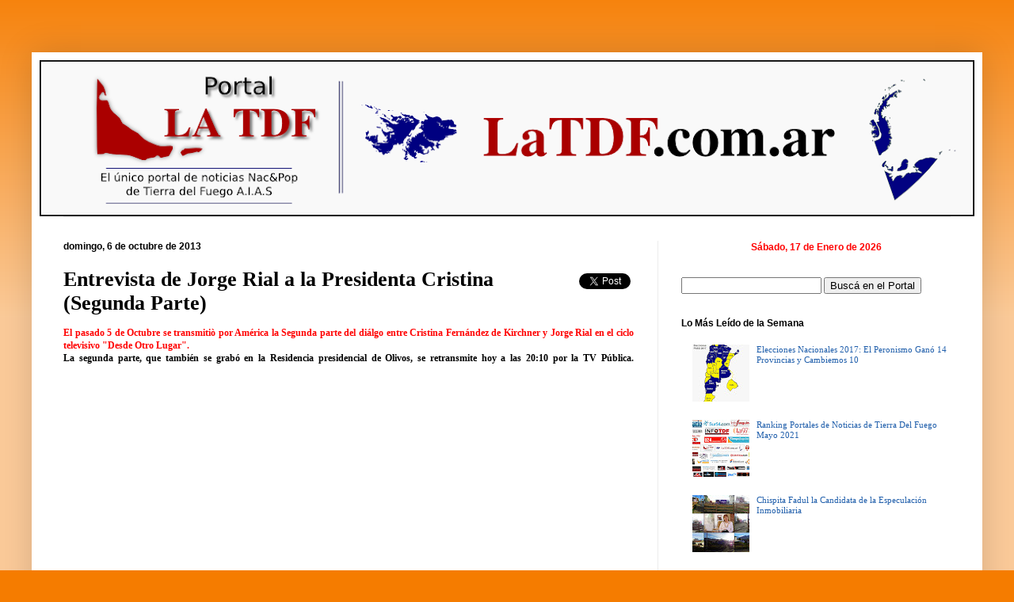

--- FILE ---
content_type: text/html; charset=UTF-8
request_url: https://www.latdf.com.ar/2013/10/entrevista-de-jorge-rial-la-presidenta.html
body_size: 37121
content:
<!DOCTYPE html>
<html class='v2' dir='ltr' xmlns='http://www.w3.org/1999/xhtml' xmlns:b='http://www.google.com/2005/gml/b' xmlns:data='http://www.google.com/2005/gml/data' xmlns:expr='http://www.google.com/2005/gml/expr'>
<head>
<link href='https://www.blogger.com/static/v1/widgets/335934321-css_bundle_v2.css' rel='stylesheet' type='text/css'/>
<br/>
<br/>
<script type='text/javascript'> // Block IP address script- By JavaScriptKit.com (http://www.javascriptkit.com) // For this and over 400+ free scripts, visit JavaScript Kit- http://www.javascriptkit.com/ // This notice must stay intact for use.  //Enter list of banned ips, each separated with a comma: var bannedips=["181.21.150.0"]  var ip = '<!--#echo var="REMOTE_ADDR"-->'  var handleips=bannedips.join("|") handleips=new RegExp(handleips, "i")  if (ip.search(handleips)!=-1){  alert("Troll de Chispita no") window.location.replace("http://www.cfkargentina.com/") } </script><br/>
<meta content='1504170579821771' property='fb:app_id'/>
<meta content='IE=EmulateIE7' http-equiv='X-UA-Compatible'/>
<meta content='width=1100' name='viewport'/>
<meta content='text/html; charset=UTF-8' http-equiv='Content-Type'/>
<meta content='blogger' name='generator'/>
<link href='https://www.latdf.com.ar/favicon.ico' rel='icon' type='image/x-icon'/>
<link href='https://www.latdf.com.ar/2013/10/entrevista-de-jorge-rial-la-presidenta.html' rel='canonical'/>
<link rel="alternate" type="application/atom+xml" title="Portal La TDF - Atom" href="https://www.latdf.com.ar/feeds/posts/default" />
<link rel="alternate" type="application/rss+xml" title="Portal La TDF - RSS" href="https://www.latdf.com.ar/feeds/posts/default?alt=rss" />
<link rel="service.post" type="application/atom+xml" title="Portal La TDF - Atom" href="https://www.blogger.com/feeds/3533194660745852931/posts/default" />

<link rel="alternate" type="application/atom+xml" title="Portal La TDF - Atom" href="https://www.latdf.com.ar/feeds/6349205450092994072/comments/default" />
<!--Can't find substitution for tag [blog.ieCssRetrofitLinks]-->
<link href='https://i.ytimg.com/vi/OVYMBNk2MO4/hqdefault.jpg' rel='image_src'/>
<meta content='https://www.latdf.com.ar/2013/10/entrevista-de-jorge-rial-la-presidenta.html' property='og:url'/>
<meta content='Entrevista de Jorge Rial a la Presidenta Cristina (Segunda Parte)' property='og:title'/>
<meta content='El único Portal de Noticias Nacional y Popular de la Provincia de Tierra Del Fuego, Antártida e Islas del Atlántico Sur' property='og:description'/>
<meta content='https://lh3.googleusercontent.com/blogger_img_proxy/AEn0k_sNT5HLMhCic8wPkQgoIy3db4baJ43LhxIfhcULmF5_CFJeB1w359KNk5uJxmmxmdlI38uzsijB_i7ROuB-Y-Tdu5apQ-QhBpd6jMiXz-iRUoBAkg=w1200-h630-n-k-no-nu' property='og:image'/>
<title>Entrevista de Jorge Rial a la Presidenta Cristina (Segunda Parte) | Portal La TDF</title>
<style id='page-skin-1' type='text/css'><!--
/*
-----------------------------------------------
Blogger Template Style
Name:     Simple
Designer: Portal La TDF
URL:      www.Portallatdf.blogspot.com
--------------------------------------------<data:post.body/> --- */
/* Variable definitions
====================
<Variable name="keycolor" description="Main Color" type="color" default="#66bbdd"/>
<Group description="Page Text" selector="body">
<Variable name="body.font" description="Font" type="font"
default="normal normal 12px Arial, Tahoma, Helvetica, FreeSans, sans-serif"/>
<Variable name="body.text.color" description="Text Color" type="color" default="#222222"/>
</Group>
<Group description="Backgrounds" selector=".body-fauxcolumns-outer">
<Variable name="body.background.color" description="Outer Background" type="color" default="#66bbdd"/>
<Variable name="content.background.color" description="Main Background" type="color" default="#ffffff"/>
<Variable name="header.background.color" description="Header Background" type="color" default="transparent"/>
</Group>
<Group description="Links" selector=".main-outer">
<Variable name="link.color" description="Link Color" type="color" default="#2288bb"/>
<Variable name="link.visited.color" description="Visited Color" type="color" default="#888888"/>
<Variable name="link.hover.color" description="Hover Color" type="color" default="#33aaff"/>
</Group>
<Group description="Blog Title" selector=".header h1">
<Variable name="header.font" description="Font" type="font"
default="normal normal 60px Arial, Tahoma, Helvetica, FreeSans, sans-serif"/>
<Variable name="header.text.color" description="Title Color" type="color" default="#3399bb" />
</Group>
<Group description="Blog Description" selector=".header .description">
<Variable name="description.text.color" description="Description Color" type="color"
default="#777777" />
</Group>
<Group description="Tabs Text" selector=".tabs-inner .widget li a">
<Variable name="tabs.font" description="Font" type="font"
default="normal normal 14px Arial, Tahoma, Helvetica, FreeSans, sans-serif"/>
<Variable name="tabs.text.color" description="Text Color" type="color" default="#999999"/>
<Variable name="tabs.selected.text.color" description="Selected Color" type="color" default="#000000"/>
</Group>
<Group description="Tabs Background" selector=".tabs-outer .PageList">
<Variable name="tabs.background.color" description="Background Color" type="color" default="#f5f5f5"/>
<Variable name="tabs.selected.background.color" description="Selected Color" type="color" default="#eeeeee"/>
</Group>
<Group description="Post Title" selector="h3.post-title, .comments h4">
<Variable name="post.title.font" description="Font" type="font"
default="normal normal 22px Arial, Tahoma, Helvetica, FreeSans, sans-serif"/>
</Group>
<Group description="Date Header" selector=".date-header">
<Variable name="date.header.color" description="Text Color" type="color"
default="#000000"/>
<Variable name="date.header.background.color" description="Background Color" type="color"
default="transparent"/>
</Group>
<Group description="Post Footer" selector=".post-footer">
<Variable name="post.footer.text.color" description="Text Color" type="color" default="#666666"/>
<Variable name="post.footer.background.color" description="Background Color" type="color"
default="#f9f9f9"/>
<Variable name="post.footer.border.color" description="Shadow Color" type="color" default="#eeeeee"/>
</Group>
<Group description="Gadgets" selector="h2">
<Variable name="widget.title.font" description="Title Font" type="font"
default="normal bold 11px Arial, Tahoma, Helvetica, FreeSans, sans-serif"/>
<Variable name="widget.title.text.color" description="Title Color" type="color" default="#000000"/>
<Variable name="widget.alternate.text.color" description="Alternate Color" type="color" default="#999999"/>
</Group>
<Group description="Images" selector=".main-inner">
<Variable name="image.background.color" description="Background Color" type="color" default="#ffffff"/>
<Variable name="image.border.color" description="Border Color" type="color" default="#eeeeee"/>
<Variable name="image.text.color" description="Caption Text Color" type="color" default="#000000"/>
</Group>
<Group description="Accents" selector=".content-inner">
<Variable name="body.rule.color" description="Separator Line Color" type="color" default="#eeeeee"/>
<Variable name="tabs.border.color" description="Tabs Border Color" type="color" default="#ececec"/>
</Group>
<Variable name="body.background" description="Body Background" type="background"
color="#f57c00" default="$(color) none repeat scroll top left"/>
<Variable name="body.background.override" description="Body Background Override" type="string" default=""/>
<Variable name="body.background.gradient.cap" description="Body Gradient Cap" type="url"
default="url(http://www.blogblog.com/1kt/simple/gradients_light.png)"/>
<Variable name="body.background.gradient.tile" description="Body Gradient Tile" type="url"
default="url(http://www.blogblog.com/1kt/simple/body_gradient_tile_light.png)"/>
<Variable name="content.background.color.selector" description="Content Background Color Selector" type="string" default=".content-inner"/>
<Variable name="content.padding" description="Content Padding" type="length" default="10px"/>
<Variable name="content.padding.horizontal" description="Content Horizontal Padding" type="length" default="10px"/>
<Variable name="content.shadow.spread" description="Content Shadow Spread" type="length" default="40px"/>
<Variable name="content.shadow.spread.webkit" description="Content Shadow Spread (WebKit)" type="length" default="5px"/>
<Variable name="content.shadow.spread.ie" description="Content Shadow Spread (IE)" type="length" default="10px"/>
<Variable name="main.border.width" description="Main Border Width" type="length" default="0"/>
<Variable name="header.background.gradient" description="Header Gradient" type="url" default="none"/>
<Variable name="header.shadow.offset.left" description="Header Shadow Offset Left" type="length" default="-1px"/>
<Variable name="header.shadow.offset.top" description="Header Shadow Offset Top" type="length" default="-1px"/>
<Variable name="header.shadow.spread" description="Header Shadow Spread" type="length" default="1px"/>
<Variable name="header.padding" description="Header Padding" type="length" default="30px"/>
<Variable name="header.border.size" description="Header Border Size" type="length" default="1px"/>
<Variable name="header.bottom.border.size" description="Header Bottom Border Size" type="length" default="1px"/>
<Variable name="header.border.horizontalsize" description="Header Horizontal Border Size" type="length" default="0"/>
<Variable name="description.text.size" description="Description Text Size" type="string" default="140%"/>
<Variable name="tabs.margin.top" description="Tabs Margin Top" type="length" default="0" />
<Variable name="tabs.margin.side" description="Tabs Side Margin" type="length" default="30px" />
<Variable name="tabs.background.gradient" description="Tabs Background Gradient" type="url"
default="url(http://www.blogblog.com/1kt/simple/gradients_light.png)"/>
<Variable name="tabs.border.width" description="Tabs Border Width" type="length" default="1px"/>
<Variable name="tabs.bevel.border.width" description="Tabs Bevel Border Width" type="length" default="1px"/>
<Variable name="date.header.padding" description="Date Header Padding" type="string" default="inherit"/>
<Variable name="date.header.letterspacing" description="Date Header Letter Spacing" type="string" default="inherit"/>
<Variable name="date.header.margin" description="Date Header Margin" type="string" default="inherit"/>
<Variable name="post.margin.bottom" description="Post Bottom Margin" type="length" default="25px"/>
<Variable name="image.border.small.size" description="Image Border Small Size" type="length" default="2px"/>
<Variable name="image.border.large.size" description="Image Border Large Size" type="length" default="5px"/>
<Variable name="page.width.selector" description="Page Width Selector" type="string" default=".region-inner"/>
<Variable name="page.width" description="Page Width" type="string" default="auto"/>
<Variable name="main.section.margin" description="Main Section Margin" type="length" default="15px"/>
<Variable name="main.padding" description="Main Padding" type="length" default="15px"/>
<Variable name="main.padding.top" description="Main Padding Top" type="length" default="30px"/>
<Variable name="main.padding.bottom" description="Main Padding Bottom" type="length" default="30px"/>
<Variable name="paging.background"
color="#ffffff"
description="Background of blog paging area" type="background"
default="transparent none no-repeat scroll top center"/>
<Variable name="footer.bevel" description="Bevel border length of footer" type="length" default="0"/>
<Variable name="startSide" description="Side where text starts in blog language" type="automatic" default="left"/>
<Variable name="endSide" description="Side where text ends in blog language" type="automatic" default="right"/>
*/
/* Content
----------------------------------------------- */
body {
font: normal normal 11px Georgia, Utopia, 'Palatino Linotype', Palatino, serif;
color: #000000;
background: #f57c00 none repeat scroll top left;
padding: 0 40px 40px 40px;
}
html body .region-inner {
min-width: 0;
max-width: 100%;
width: auto;
}
a:link {
text-decoration:none;
color: #1f5eab;
}
a:visited {
text-decoration:none;
color: #949494;
}
a:hover {
text-decoration:underline;
color: #f57c00;
}
.body-fauxcolumn-outer .fauxcolumn-inner {
background: transparent url(//www.blogblog.com/1kt/simple/body_gradient_tile_light.png) repeat scroll top left;
_background-image: none;
}
.body-fauxcolumn-outer .cap-top {
position: absolute;
z-index: 1;
height: 400px;
width: 100%;
background: #f57c00 none repeat scroll top left;
}
.body-fauxcolumn-outer .cap-top .cap-left {
width: 100%;
background: transparent url(//www.blogblog.com/1kt/simple/gradients_light.png) repeat-x scroll top left;
_background-image: none;
}
.content-outer {
-moz-box-shadow: 0 0 40px rgba(0, 0, 0, .15);
-webkit-box-shadow: 0 0 5px rgba(0, 0, 0, .15);
-goog-ms-box-shadow: 0 0 10px #333333;
box-shadow: 0 0 40px rgba(0, 0, 0, .15);
margin-bottom: 1px;
}
.content-inner {
padding: 10px 10px;
}
.content-inner {
background-color: #ffffff;
}
/* Header
----------------------------------------------- */
.header-outer {
background: rgba(0,0,0,0) none repeat-x scroll 0 -400px;
_background-image: none;
}
.Header h1 {
font: normal normal 60px Arial, Tahoma, Helvetica, FreeSans, sans-serif;
color: #ae6b30;
text-shadow: -1px -1px 1px rgba(0, 0, 0, .2);
}
.Header h1 a {
color: #ae6b30;
}
.Header .description {
font-size: 140%;
color: #6f6f6f;
}
.header-inner .Header .titlewrapper {
padding: 22px 30px;
}
.header-inner .Header .descriptionwrapper {
padding: 0 30px;
}
/* Tabs
----------------------------------------------- */
.tabs-inner .section:first-child {
border-top: 1px solid #ececec;
}
.tabs-inner .section:first-child ul {
margin-top: -1px;
border-top: 1px solid #ececec;
border-left: 0 solid #ececec;
border-right: 0 solid #ececec;
}
.tabs-inner .widget ul {
background: #f3f3f3 url(//www.blogblog.com/1kt/simple/gradients_light.png) repeat-x scroll 0 -800px;
_background-image: none;
border-bottom: 1px solid #ececec;
margin-top: 0;
margin-left: -30px;
margin-right: -30px;
}
.tabs-inner .widget li a {
display: inline-block;
padding: .6em 1em;
font: normal normal 14px Georgia, Utopia, 'Palatino Linotype', Palatino, serif;
color: #949494;
border-left: 1px solid #ffffff;
border-right: 1px solid #ececec;
}
.tabs-inner .widget li:first-child a {
border-left: none;
}
.tabs-inner .widget li.selected a, .tabs-inner .widget li a:hover {
color: #000000;
background-color: #ececec;
text-decoration: none;
}
/* Columns
----------------------------------------------- */
.main-outer {
border-top: 0 solid #ececec;
}
.fauxcolumn-left-outer .fauxcolumn-inner {
border-right: 1px solid #ececec;
}
.fauxcolumn-right-outer .fauxcolumn-inner {
border-left: 1px solid #ececec;
}
/* Headings
----------------------------------------------- */
h2 {
margin: 0 0 1em 0;
font: normal bold 12px Arial, Tahoma, Helvetica, FreeSans, sans-serif;
color: #000000;
text-transform: none;
}
/* Widgets
----------------------------------------------- */
.widget .zippy {
color: #949494;
text-shadow: 2px 2px 1px rgba(0, 0, 0, .1);
}
.widget .popular-posts ul {
list-style: none;
}
/* Posts
----------------------------------------------- */
.date-header span {
background-color: rgba(0,0,0,0);
color: #000000;
padding: inherit;
letter-spacing: inherit;
margin: inherit;
}
.main-inner {
padding-top: 30px;
padding-bottom: 30px;
}
.main-inner .column-center-inner {
padding: 0 15px;
}
.main-inner .column-center-inner .section {
margin: 0 15px;
}
.post {
margin: 0 0 25px 0;
}
h3.post-title, .comments h4 {
font: normal bold 26px Georgia, Utopia, 'Palatino Linotype', Palatino, serif;
margin: .75em 0 0;
}
.post-body {
font-size: 110%;
line-height: 1.4;
position: relative;
}
.post-body img, .post-body .tr-caption-container, .Profile img, .Image img,
.BlogList .item-thumbnail img {
padding: 2px;
background: #ffffff;
border: 1px solid #ececec;
-moz-box-shadow: 1px 1px 5px rgba(0, 0, 0, .1);
-webkit-box-shadow: 1px 1px 5px rgba(0, 0, 0, .1);
box-shadow: 1px 1px 5px rgba(0, 0, 0, .1);
}
.post-body img, .post-body .tr-caption-container {
padding: 5px;
}
.post-body .tr-caption-container {
color: #000000;
}
.post-body .tr-caption-container img {
padding: 0;
background: transparent;
border: none;
-moz-box-shadow: 0 0 0 rgba(0, 0, 0, .1);
-webkit-box-shadow: 0 0 0 rgba(0, 0, 0, .1);
box-shadow: 0 0 0 rgba(0, 0, 0, .1);
}
.post-header {
margin: 0 0 1.5em;
line-height: 1.6;
font-size: 90%;
}
#comments .comment-author {
padding-top: 1.5em;
border-top: 1px solid #ececec;
background-position: 0 1.5em;
}
#comments .comment-author:first-child {
padding-top: 0;
border-top: none;
}
.avatar-image-container {
margin: .2em 0 0;
}
#comments .avatar-image-container img {
border: 1px solid #ececec;
}
.post-footer {
margin: 20px -2px 0;
padding: 5px 10px;
color: #5a5a5a;
background-color: #f7f7f7;
border-bottom: 1px solid #ececec;
line-height: 1.6;
font-size: 90%;
}
/* Accents
---------------------------------------------- */
.section-columns td.columns-cell {
border-left: 1px solid #ececec;
}
.blog-pager {
background: transparent none no-repeat scroll top center;
}
.blog-pager-older-link, .home-link,
.blog-pager-newer-link {
background-color: #ffffff;
padding: 5px;
}
.footer-outer {
border-top: 0 dashed #bbbbbb;
}
/* Mobile
----------------------------------------------- */
body.mobile  {
padding: 0;
}
.mobile .content-inner {
padding: 0;
}
.mobile .content-outer {
-webkit-box-shadow: 0 0 3px rgba(0, 0, 0, .15);
box-shadow: 0 0 3px rgba(0, 0, 0, .15);
padding: 0 40px;
}
body.mobile .AdSense {
margin-left: -40px;
}
.mobile .tabs-inner .widget ul {
margin-left: 0;
margin-right: 0;
}
.mobile .post {
margin: 0;
}
.mobile .main-inner .column-center-inner .section {
margin: 0;
}
.mobile .main-inner {
padding-top: 20px;
padding-bottom: 20px;
}
.mobile .main-inner .column-center-inner {
padding: 0;
}
.mobile .date-header span {
padding: 0.4em 10px;
margin: 0 -10px;
}
.mobile h3.post-title {
margin: 0;
}
.mobile .blog-pager {
background: transparent;
}
.mobile .footer-outer {
border-top: none;
}
.mobile .main-inner, .mobile .footer-inner {
background-color: #ffffff;
}
.mobile-link-button {
background-color: #1f5eab;
}
.mobile-link-button a:link, .mobile-link-button a:visited {
color: #ffffff;
}
/* Featured Content Slider
----------------------------------------------- */
#featuredContent {
margin:0 auto;
padding:7px 7px 5px;
width:442px;
display:block;
background:#efefef;
}
#featured-slider {
position: relative;
overflow: hidden;
width:442px;
height: 314px;
}
#featured-slider img {
display:block;
height:auto !important;
}
#featured-slider .sliderPostPhoto {
position:relative;
height:256px;
width:442px;
overflow:hidden;
}
#featured-slider .sliderPostInfo {
position:absolute;
bottom:0;
width:442px;
min-height:30px;
color:#fff;
padding:5px;
background: url(https://blogger.googleusercontent.com/img/b/R29vZ2xl/AVvXsEiXrdfF2mrqiHMmjgawboNQhyGtimZmPaBAugrFNzDLunQMLmFQ2HewxMkgXgl__8XPgADaNSqNHHZTjFWw4BXRFlBnP2OLV4bNmqrlltNU5dhUS3vrf5-u6PkOg7Nm1hdVEo7LDjXEEYw/s30/bgtransparent.png);
height:30px;
}
#featured-slider .sliderPostInfo p {
color:#fff;
font-size:1.1em;
padding:3px 5px 5px 6px;
}
#featured-slider .contentdiv {
visibility: hidden;
position: absolute;
left: 0;
top: 0;
z-index:1;
}
#paginate-featured-slider {
display:block;
margin-bottom:5px;
font:bold 15px Arial, sans-serif;
}
#paginate-featured-slider a {
color:#000;
padding:2px 7px;
background:#ddd;
}
#paginate-featured-slider a:hover {
text-decoration:none;
color:#ff6600; /
}
#paginate-featured-slider a.selected {
color:#fff;
text-decoration:none;
background:#ff6600;
}
h2.featuredTitle {
font:15px "Arial", arial, sans-serif;
font-weight:normal;
letter-spacing:1px;
display:block !important;
margin: auto 0 !important;
}
h2.featuredTitle a {
color:#fff;
display:block;
padding:0px;
}
h2.featuredTitle a:hover {
text-decoration:underline;
}
--></style><script language='javascript'>
    var dominio = "www.portallatdf.blogspot.com";
    var dominio1 = "portallatdf.blogspot.com";
    var script = "javascript:void(0);";
    var imagenesblogger0 = "bp0.blogger.com";
    var imagenesblogger1 = "bp1.blogger.com";
    var imagenesblogger2 = "bp2.blogger.com";
    var imagenesblogger3 = "bp3.blogger.com";
    var blogger1 = "www.blogger.com";
    var blogger2 = "www2.blogger.com";
    var publicidad = "pagead2.googlesyndication.com";
    function LinksExternos() {
      var Externo;
      if (document.getElementsByTagName('a')) {
                                        for (var i = 0; (Externo = document.getElementsByTagName('a')[i]); i++) {
                                        if (
                                        Externo.href.indexOf(dominio) == -1 &&
          Externo.href.indexOf(dominio1) == -1 &&
      Externo.href.indexOf(script) == -1 &&
      Externo.href.indexOf(imagenesblogger0) == -1 &&
      Externo.href.indexOf(imagenesblogger1) == -1 &&
      Externo.href.indexOf(imagenesblogger2) == -1 &&
      Externo.href.indexOf(imagenesblogger3) == -1 &&
      Externo.href.indexOf(publicidad) == -1 &&
      Externo.href.indexOf(blogger1) == -1 &&
      Externo.href.indexOf(blogger2) == -1
      )
      {
        Externo.setAttribute('target', '_blank');
                             //Externo.setAttribute('class', 'linkexterno');
                             }
                             }
                             }
                             }
                             window.onload = function() {
          LinksExternos();
        }
    </script>
<style id='template-skin-1' type='text/css'><!--
body {
min-width: 1200px;
}
.content-outer, .content-fauxcolumn-outer, .region-inner {
min-width: 1200px;
max-width: 1200px;
_width: 1200px;
}
.main-inner .columns {
padding-left: 0;
padding-right: 400px;
}
.main-inner .fauxcolumn-center-outer {
left: 0;
right: 400px;
/* IE6 does not respect left and right together */
_width: expression(this.parentNode.offsetWidth -
parseInt("0") -
parseInt("400px") + 'px');
}
.main-inner .fauxcolumn-left-outer {
width: 0;
}
.main-inner .fauxcolumn-right-outer {
width: 400px;
}
.main-inner .column-left-outer {
width: 0;
right: 100%;
margin-left: -0;
}
.main-inner .column-right-outer {
width: 400px;
margin-right: -400px;
}
#layout {
min-width: 0;
}
#layout .content-outer {
min-width: 0;
width: 800px;
}
#layout .region-inner {
min-width: 0;
width: auto;
}
--></style>
<style type='text/css'>
      #navbar-iframe {
        height:0px;
        display:none;
      }
       
      span.fullpost {display:inline;}
      
    </style>
<script type='text/javascript'>
      //<![CDATA[
      function killLightbox() {
        var images = document.getElementsByTagName('img');
        for (var i = 0 ; i < images.length ; ++i) {
          images[i].onmousemove=function() { 
            var html = this.parentNode.innerHTML;  
            this.parentNode.innerHTML = html;
          };
        }
      }
      if (window.addEventListener) {
        window.addEventListener('load',killLightbox,false);
      } else {
        window.attachEvent('onload',killLightbox);
      }
      //]]>
    </script>
<script type='text/javascript'>
//<![CDATA[
// Featured Content Slider (CB)
//** Featured Content Slider script- (c) Dynamic Drive DHTML code library: http://www.dynamicdrive.com. 
// Featured Content Slider- © Dynamic Drive DHTML code library (www.dynamicdrive.com)
// This notice MUST stay intact for legal use
// Visit Dynamic Drive at http://www.dynamicdrive.com/ for this script and 100s more

var featuredcontentslider={
ajaxloadingmsg: '<div style="margin: 20px 0 0 20px"><img src="https://blogger.googleusercontent.com/img/b/R29vZ2xl/AVvXsEiVPt06_WTs5A164dQZBcShrhwxRuPcFxrSyzh28BkQmE5qhP6SjhloIg3b4FaF9ObEqRqDKc7WPBRfE3oHf6RlgN66FMvQM5Bx3KB_9HUNieUCttauvAnv5ZAj4m3ZdRtQLYRj5Ef1_VF7/s32/loading.gif" /> Cargando imágenes...</div>',
bustajaxcache: true,
enablepersist: true,
settingcaches: {},
jumpTo:function(fcsid, pagenumber){
 this.turnpage(this.settingcaches[fcsid], pagenumber)
},

ajaxconnect:function(setting){
 var page_request = false
 if (window.ActiveXObject){
  try {
  page_request = new ActiveXObject("Msxml2.XMLHTTP")
  }
  catch (e){
   try{
   page_request = new ActiveXObject("Microsoft.XMLHTTP")
   }
   catch (e){}
  }
 }
 else if (window.XMLHttpRequest)
  page_request = new XMLHttpRequest()
 else
  return false
 var pageurl=setting.contentsource[1]
 page_request.onreadystatechange=function(){
  featuredcontentslider.ajaxpopulate(page_request, setting)
 }
 document.getElementById(setting.id).innerHTML=this.ajaxloadingmsg
 var bustcache=(!this.bustajaxcache)? "" : (pageurl.indexOf("?")!=-1)? "&"+new Date().getTime() : "?"+new Date().getTime()
 page_request.open('GET', pageurl+bustcache, true)
 page_request.send(null)
},

ajaxpopulate:function(page_request, setting){
 if (page_request.readyState == 4 && (page_request.status==200 || window.location.href.indexOf("http")==-1)){
  document.getElementById(setting.id).innerHTML=page_request.responseText
  this.buildpaginate(setting)
 }
},

buildcontentdivs:function(setting){
 var alldivs=document.getElementById(setting.id).getElementsByTagName("div")
 for (var i=0; i<alldivs.length; i++){
  if (this.css(alldivs[i], "contentdiv", "check")){
   setting.contentdivs.push(alldivs[i])
    alldivs[i].style.display="none"
  }
 }
},

buildpaginate:function(setting){
 this.buildcontentdivs(setting)
 var sliderdiv=document.getElementById(setting.id)
 var pdiv=document.getElementById("paginate-"+setting.id)
 var phtml=""
 var toc=setting.toc
 var nextprev=setting.nextprev
 if (typeof toc=="string" && toc!="markup" || typeof toc=="object"){
  for (var i=1; i<=setting.contentdivs.length; i++){
   phtml+='<a href="#'+i+'" class="toc">'+(typeof toc=="string"? toc.replace(/#increment/, i) : toc[i-1])+'</a> '
  }
  phtml=(nextprev[0]!=''? '<a href="#prev" class="prev">'+nextprev[0]+'</a> ' : '') + phtml + (nextprev[1]!=''? '<a href="#next" class="next">'+nextprev[1]+'</a>' : '')
  pdiv.innerHTML=phtml
 }
 var pdivlinks=pdiv.getElementsByTagName("a")
 var toclinkscount=0 //var to keep track of actual # of toc links
 for (var i=0; i<pdivlinks.length; i++){
  if (this.css(pdivlinks[i], "toc", "check")){
   if (toclinkscount>setting.contentdivs.length-1){
           pdivlinks[i].style.display="none"
    continue
   }
   pdivlinks[i].setAttribute("rel", ++toclinkscount)
   pdivlinks[i][setting.revealtype]=function(){
    featuredcontentslider.turnpage(setting, this.getAttribute("rel"))
    return false
   }
   setting.toclinks.push(pdivlinks[i])
  }
  else if (this.css(pdivlinks[i], "prev", "check") || this.css(pdivlinks[i], "next", "check")){
   pdivlinks[i].onclick=function(){
    featuredcontentslider.turnpage(setting, this.className)
    return false
   }
  }
 }
 this.turnpage(setting, setting.currentpage, true)
 if (setting.autorotate[0]){
  pdiv[setting.revealtype]=function(){
   featuredcontentslider.cleartimer(setting, window["fcsautorun"+setting.id])
  }
 sliderdiv["onclick"]=function(){
   featuredcontentslider.cleartimer(setting, window["fcsautorun"+setting.id])
  }
  setting.autorotate[1]=setting.autorotate[1]+(1/setting.enablefade[1]*50)
  this.autorotate(setting)
 }
},

urlparamselect:function(fcsid){
 var result=window.location.search.match(new RegExp(fcsid+"=(\\d+)", "i"))
 return (result==null)? null : parseInt(RegExp.$1)
},

turnpage:function(setting, thepage, autocall){
 var currentpage=setting.currentpage //current page # before change
 var totalpages=setting.contentdivs.length
 var turntopage=(/prev/i.test(thepage))? currentpage-1 : (/next/i.test(thepage))? currentpage+1 : parseInt(thepage)
 turntopage=(turntopage<1)? totalpages : (turntopage>totalpages)? 1 : turntopage //test for out of bound and adjust
 if (turntopage==setting.currentpage && typeof autocall=="undefined") //if a pagination link is clicked on repeatedly
  return
 setting.currentpage=turntopage
 setting.contentdivs[turntopage-1].style.zIndex=++setting.topzindex
 this.cleartimer(setting, window["fcsfade"+setting.id])
 setting.cacheprevpage=setting.prevpage
 if (setting.enablefade[0]==true){
  setting.curopacity=0
  this.fadeup(setting)
 }
 if (setting.enablefade[0]==false){ //if fade is disabled, fire onChange event immediately (verus after fade is complete)
  setting.contentdivs[setting.prevpage-1].style.display="none" //collapse last content div shown (it was set to "block")
  setting.onChange(setting.prevpage, setting.currentpage)
 }
 setting.contentdivs[turntopage-1].style.visibility="visible"
 setting.contentdivs[turntopage-1].style.display="block"
 if (setting.prevpage<=setting.toclinks.length) //make sure pagination link exists (may not if manually defined via "markup", and user omitted)
  this.css(setting.toclinks[setting.prevpage-1], "selected", "remove")
 if (turntopage<=setting.toclinks.length) //make sure pagination link exists (may not if manually defined via "markup", and user omitted)
  this.css(setting.toclinks[turntopage-1], "selected", "add")
 setting.prevpage=turntopage
 if (this.enablepersist)
  this.setCookie("fcspersist"+setting.id, turntopage)
},

setopacity:function(setting, value){
 var targetobject=setting.contentdivs[setting.currentpage-1]
 if (targetobject.filters && targetobject.filters[0]){ //IE syntax
  if (typeof targetobject.filters[0].opacity=="number") //IE6
   targetobject.filters[0].opacity=value*100
  else //IE 5.5
   targetobject.style.filter="alpha(opacity="+value*100+")"
 }
 else if (typeof targetobject.style.MozOpacity!="undefined") //Old Mozilla syntax
  targetobject.style.MozOpacity=value
 else if (typeof targetobject.style.opacity!="undefined") //Standard opacity syntax
  targetobject.style.opacity=value
 setting.curopacity=value
},

fadeup:function(setting){
 if (setting.curopacity<1){
  this.setopacity(setting, setting.curopacity+setting.enablefade[1])
  window["fcsfade"+setting.id]=setTimeout(function(){featuredcontentslider.fadeup(setting)}, 50)
 }
 else{ //when fade is complete
  if (setting.cacheprevpage!=setting.currentpage) //if previous content isn't the same as the current shown div (happens the first time the page loads/ script is run)
   setting.contentdivs[setting.cacheprevpage-1].style.display="none" //collapse last content div shown (it was set to "block")
  setting.onChange(setting.cacheprevpage, setting.currentpage)
 }
},

cleartimer:function(setting, timervar){
 if (typeof timervar!="undefined"){
  clearTimeout(timervar)
  clearInterval(timervar)
  if (setting.cacheprevpage!=setting.currentpage){ //if previous content isn't the same as the current shown div
   setting.contentdivs[setting.cacheprevpage-1].style.display="none"
  }
 }
},

css:function(el, targetclass, action){
 var needle=new RegExp("(^|\\s+)"+targetclass+"($|\\s+)", "ig")
 if (action=="check")
  return needle.test(el.className)
 else if (action=="remove")
  el.className=el.className.replace(needle, "")
 else if (action=="add")
  el.className+=" "+targetclass
},

autorotate:function(setting){
 window["fcsautorun"+setting.id]=setInterval(function(){featuredcontentslider.turnpage(setting, "next")}, setting.autorotate[1])
},

getCookie:function(Name){
 var re=new RegExp(Name+"=[^;]+", "i"); //construct RE to search for target name/value pair
 if (document.cookie.match(re)) //if cookie found
  return document.cookie.match(re)[0].split("=")[1] //return its value
 return null
},

setCookie:function(name, value){
 document.cookie = name+"="+value

},


init:function(setting){
 var persistedpage=this.getCookie("fcspersist"+setting.id) || 1
 var urlselectedpage=this.urlparamselect(setting.id) //returns null or index from: mypage.htm?featuredcontentsliderid=index
 this.settingcaches[setting.id]=setting //cache "setting" object
 setting.contentdivs=[]
 setting.toclinks=[]
 setting.topzindex=0
 setting.currentpage=urlselectedpage || ((this.enablepersist)? persistedpage : 1)
 setting.prevpage=setting.currentpage
 setting.revealtype="on"+(setting.revealtype || "click")
 setting.curopacity=0
 setting.onChange=setting.onChange || function(){}
 if (setting.contentsource[0]=="inline")
  this.buildpaginate(setting)
 if (setting.contentsource[0]=="ajax")
  this.ajaxconnect(setting)
}}

imgr = new Array();
imgr[0] = "https://blogger.googleusercontent.com/img/b/R29vZ2xl/AVvXsEgIww2cSSpqEa3lLeeezFj5TDq18xOL5Sz7VhC3wCOvhy1THhSgmrNBvczKau5rm240d8xo8ddVyCVs4jpaYNK9jvra8Ic7H9e3DhTq5f0IiGIqB7vUOTLAu6Kt6knFJFO9eSo4EUJtyjQD/s1600/Portal+La+TDF+chico.jpg";
showRandomImg = true;

aBold = true;

summaryPost = 220;
summaryTitle = 25;

numposts = 10;
numposts1 = 1;
numposts2 = 4;
numposts3 = 4;
numposts4 = 1;
numposts5 = 4;
numposts6 = 6;
numposts7 = 5;
numposts8= 10;
numposts9= 8;
numposts10= 12;


function removeHtmlTag(strx,chop){
 var s = strx.split("<");
 for(var i=0;i<s.length;i++){
  if(s[i].indexOf(">")!=-1){
   s[i] = s[i].substring(s[i].indexOf(">")+1,s[i].length);
  }
 }
 s =  s.join("");
 s = s.substring(0,chop-1);
 return s;
}

function showrecentposts1(json) {
 j = (showRandomImg) ? Math.floor((imgr.length+1)*Math.random()) : 0;
 img  = new Array();

   for (var i = 0; i < numposts; i++) {
     var entry = json.feed.entry[i];
     var posttitle = entry.title.$t;
  var pcm;
     var posturl;
     if (i == json.feed.entry.length) break;
     for (var k = 0; k < entry.link.length; k++) {
        if (entry.link[k].rel == 'alternate') {
          posturl = entry.link[k].href;
          break;
        }
     }
  
  for (var k = 0; k < entry.link.length; k++) {
        if (entry.link[k].rel == 'replies' && entry.link[k].type == 'text/html') {
          pcm = entry.link[k].title.split(" ")[0];
          break;
        }
     }
  
     if ("content" in entry) {
        var postcontent = entry.content.$t;}
     else
     if ("summary" in entry) {
        var postcontent = entry.summary.$t;}
     else var postcontent = "";
     
     postdate = entry.published.$t;
 
 if(j>imgr.length-1) j=0;
 img[i] = imgr[j];
 
 s = postcontent ; a = s.indexOf("<img"); b = s.indexOf("src=\"",a); c = s.indexOf("\"",b+5); d = s.substr(b+5,c-b-5);

 if((a!=-1)&&(b!=-1)&&(c!=-1)&&(d!="")) img[i] = d;

 //cmtext = (text != 'no') ? '<i><font color="'+acolor+'">('+pcm+' '+text+')</font></i>' : '';


 var trtd = '<div class="featuredPost lastPost"><h2 class="postTitle"><a href="'+posturl+'">'+posttitle+'</a></h2><a href="'+posturl+'"><img width="70" height="70" class="alignleft" src="'+img[i]+'"/></a><p>'+removeHtmlTag(postcontent,summaryPost)+'...</p></div>';
 document.write(trtd);


 j++;
}

}

function showrecentposts1a(json) {
 j = (showRandomImg) ? Math.floor((imgr.length+1)*Math.random()) : 0;
 img  = new Array();

   for (var i = 0; i < numposts; i++) {
     var entry = json.feed.entry[i];
     var posttitle = entry.title.$t;
  var pcm;
     var posturl;
     if (i == json.feed.entry.length) break;
     for (var k = 0; k < entry.link.length; k++) {
        if (entry.link[k].rel == 'alternate') {
          posturl = entry.link[k].href;
          break;
        }
     }
  
  for (var k = 0; k < entry.link.length; k++) {
        if (entry.link[k].rel == 'replies' && entry.link[k].type == 'text/html') {
          pcm = entry.link[k].title.split(" ")[0];
          break;
        }
     }
  
     if ("content" in entry) {
        var postcontent = entry.content.$t;}
     else
     if ("summary" in entry) {
        var postcontent = entry.summary.$t;}
     else var postcontent = "";
     
     postdate = entry.published.$t;
 
 if(j>imgr.length-1) j=0;
 img[i] = imgr[j];
 
 s = postcontent ; a = s.indexOf("<img"); b = s.indexOf("src=\"",a); c = s.indexOf("\"",b+5); d = s.substr(b+5,c-b-5);

 if((a!=-1)&&(b!=-1)&&(c!=-1)&&(d!="")) img[i] = d;

 //cmtext = (text != 'no') ? '<i><font color="'+acolor+'">('+pcm+' '+text+')</font></i>' : '';



 var trtd = '<div class="featuredPost"><h2 class="postTitle"><a href="'+posturl+'">'+posttitle+'</a></h2><a href="'+posturl+'"><img width="60" height="45" class="alignright" src="'+img[i]+'"/></a><p>'+removeHtmlTag(postcontent,summaryPost)+'...</p></div>';
 document.write(trtd);


 j++;
}

}


function showrecentposts2(json) {
 j = (showRandomImg) ? Math.floor((imgr.length+1)*Math.random()) : 0;
 img  = new Array();

   for (var i = 0; i < 10; i++) {
     var entry = json.feed.entry[i];
     var posttitle = entry.title.$t;
  var pcm;
     var posturl;
     if (i == json.feed.entry.length) break;
     for (var k = 0; k < entry.link.length; k++) {
        if (entry.link[k].rel == 'alternate') {
          posturl = entry.link[k].href;
          break;
        }
     }
  
  for (var k = 0; k < entry.link.length; k++) {
        if (entry.link[k].rel == 'replies' && entry.link[k].type == 'text/html') {
          pcm = entry.link[k].title.split(" ")[0];
          break;
        }
     }
  
     if ("content" in entry) {
        var postcontent = entry.content.$t;}
     else
     if ("summary" in entry) {
        var postcontent = entry.summary.$t;}
     else var postcontent = "";
     
     postdate = entry.published.$t;
 
 if(j>imgr.length-1) j=0;
 img[i] = imgr[j];
 
 s = postcontent ; a = s.indexOf("<img"); b = s.indexOf("src=\"",a); c = s.indexOf("\"",b+5); d = s.substr(b+5,c-b-5);

 if((a!=-1)&&(b!=-1)&&(c!=-1)&&(d!="")) img[i] = d;

 //cmtext = (text != 'no') ? '<i><font color="'+acolor+'">('+pcm+' '+text+')</font></i>' : '';

 var trtd = '<li><a href="'+posturl+'">'+posttitle+'</a></li>';
 document.write(trtd);


 j++;
}

}

function showrecentposts3(json) {
 j = (showRandomImg) ? Math.floor((imgr.length+1)*Math.random()) : 0;
 img  = new Array();
     document.write('<div class="featuredPost lastpost">');
   for (var i = 0; i < 10; i++) {
     var entry = json.feed.entry[i];
     var posttitle = entry.title.$t;
  var pcm;
     var posturl;
     if (i == json.feed.entry.length) break;
     for (var k = 0; k < entry.link.length; k++) {
        if (entry.link[k].rel == 'alternate') {
          posturl = entry.link[k].href;
          break;
        }
     }
  
  for (var k = 0; k < entry.link.length; k++) {
        if (entry.link[k].rel == 'replies' && entry.link[k].type == 'text/html') {
          pcm = entry.link[k].title.split(" ")[0];
          break;
        }
     }
  
     if ("content" in entry) {
        var postcontent = entry.content.$t;}
     else
     if ("summary" in entry) {
        var postcontent = entry.summary.$t;}
     else var postcontent = "";
     
     postdate = entry.published.$t;
 
 if(j>imgr.length-1) j=0;
 img[i] = imgr[j];
 
 s = postcontent ; a = s.indexOf("<img"); b = s.indexOf("src=\"",a); c = s.indexOf("\"",b+5); d = s.substr(b+5,c-b-5);

 if((a!=-1)&&(b!=-1)&&(c!=-1)&&(d!="")) img[i] = d;

 //cmtext = (text != 'no') ? '<i><font color="'+acolor+'">('+pcm+' '+text+')</font></i>' : '';



 if (i==0) {
 var trtd = '<a href="'+posturl+'"><img width="75" height="42" class="alignleft" src="'+img[i]+'"/></a><h2 class="spostTitle"><a href="'+posturl+'">'+posttitle+'</a></h2><p>'+removeHtmlTag(postcontent,summaryPost)+'...</p></div>';
 document.write(trtd);
           }
 if ((i>0)&&(i<numposts)) {
 var trtd = '<a href="'+posturl+'" class="list">'+posttitle+'</a>';
 document.write(trtd);
           }    
     j++;
 }
 document.write(' </div>');

}

function showrecentposts4(json) {
 j = (showRandomImg) ? Math.floor((imgr.length+1)*Math.random()) : 0;
 img  = new Array();
 if (numposts5 <= json.feed.entry.length) {
  maxpost = numposts5;
  }
 else
       {
    maxpost=json.feed.entry.length;
    } 
 
     for (var i = 0; i < maxpost; i++) {
     var entry = json.feed.entry[i];
     var posttitle = entry.title.$t;
  var pcm;
     var posturl;
     if (i == json.feed.entry.length) break;
     for (var k = 0; k < entry.link.length; k++) {
        if (entry.link[k].rel == 'alternate') {
          posturl = entry.link[k].href;
          break;
        }
     }
  
  for (var k = 0; k < entry.link.length; k++) {
        if (entry.link[k].rel == 'replies' && entry.link[k].type == 'text/html') {
          pcm = entry.link[k].title.split(" ")[0];
          break;
        }
     }
  
     if ("content" in entry) {
        var postcontent = entry.content.$t;}
     else
     if ("summary" in entry) {
        var postcontent = entry.summary.$t;}
     else var postcontent = "";
     
     postdate = entry.published.$t;
 
 if(j>imgr.length-1) j=0;
 img[i] = imgr[j];
 
 s = postcontent ; a = s.indexOf("<img"); b = s.indexOf("src=\"",a); c = s.indexOf("\"",b+5); d = s.substr(b+5,c-b-5);

 if((a!=-1)&&(b!=-1)&&(c!=-1)&&(d!="")) img[i] = d;

 //cmtext = (text != 'no') ? '<i><font color="'+acolor+'">('+pcm+' '+text+')</font></i>' : '';


 if (i==0) {
 var trtd = '<div class="bottomBox_wide left"><div class="thumb"><a href="'+posturl+'"><img width="300" height="225" class="alignone" src="'+img[i]+'"/></a></div><div class="featuredPost lastPost"><h2 class="postTitle"><a href="'+posturl+'">'+posttitle+'</a></h2> <p>'+removeHtmlTag(postcontent,summaryPost)+'...</p><div class="clear"></div></div></div><div class="bottomBox_narrow right">';     
  document.write(trtd);
           }
 if ((i>0)&&(i<maxpost)) {
 var trtd = '<div class="featuredPost"><h2 class="postTitle"><a href="'+posturl+'">'+posttitle+'</a></h2><a href="'+posturl+'"><img class="alignright" height="55" src="'+img[i]+'" width="55"/></a><p>'+removeHtmlTag(postcontent,summaryPost)+'...</p><div class="clear"></div></div>';  
 document.write(trtd);
  }    
  j++;
 }
 document.write('</div>');
}

function showrecentposts4a(json) {
 j = (showRandomImg) ? Math.floor((imgr.length+1)*Math.random()) : 0;
 img  = new Array();
    if (numposts5 <= json.feed.entry.length) {
  maxpost = numposts5;
  }
 else
       {
    maxpost=json.feed.entry.length;
    } 
 
     for (var i = 0; i < maxpost; i++) {
  var entry = json.feed.entry[i];
     var posttitle = entry.title.$t;
  var pcm;
     var posturl;
     if (i == json.feed.entry.length) break;
     for (var k = 0; k < entry.link.length; k++) {
        if (entry.link[k].rel == 'alternate') {
          posturl = entry.link[k].href;
          break;
        }
     }
  
  for (var k = 0; k < entry.link.length; k++) {
        if (entry.link[k].rel == 'replies' && entry.link[k].type == 'text/html') {
          pcm = entry.link[k].title.split(" ")[0];
          break;
        }
     }
  
     if ("content" in entry) {
        var postcontent = entry.content.$t;}
     else
     if ("summary" in entry) {
        var postcontent = entry.summary.$t;}
     else var postcontent = "";
     
     postdate = entry.published.$t;
 
 if(j>imgr.length-1) j=0;
 img[i] = imgr[j];
 
 s = postcontent ; a = s.indexOf("<img"); b = s.indexOf("src=\"",a); c = s.indexOf("\"",b+5); d = s.substr(b+5,c-b-5);

 if((a!=-1)&&(b!=-1)&&(c!=-1)&&(d!="")) img[i] = d;

 //cmtext = (text != 'no') ? '<i><font color="'+acolor+'">('+pcm+' '+text+')</font></i>' : '';


 if (i==0) {
 var trtd = '<div class="bottomBox_wide right"><div class="thumb"><a href="'+posturl+'"><img width="300" height="225" class="alignone" src="'+img[i]+'"/></a></div><div class="featuredPost lastPost"><h2 class="postTitle"><a href="'+posturl+'">'+posttitle+'</a></h2><p>'+removeHtmlTag(postcontent,summaryPost)+'...</p><div class="clear"></div></div></div><div class="bottomBox_narrow left">';     
  document.write(trtd);
           }
 if ((i>0)&&(i<maxpost)) {
 var trtd = '<div class="featuredPost"><h2 class="postTitle"><a href="'+posturl+'">'+posttitle+'</a></h2><a href="'+posturl+'"><img class="alignright" height="55" src="'+img[i]+'" width="55"/></a><p>'+removeHtmlTag(postcontent,summaryPost)+'...</p><div class="clear"></div></div>';  
 document.write(trtd);
  }    
  j++;
 }
 document.write('</div>');
}


function showrecentposts5(json) {
 j = (showRandomImg) ? Math.floor((imgr.length+1)*Math.random()) : 0;
 img  = new Array();
    
   for (var i = 0; i < numposts5; i++) {
     var entry = json.feed.entry[i];
     var posttitle = entry.title.$t;
  var pcm;
     var posturl;
     if (i == json.feed.entry.length) break;
     for (var k = 0; k < entry.link.length; k++) {
        if (entry.link[k].rel == 'alternate') {
          posturl = entry.link[k].href;
          break;
        }
     }
  
  for (var k = 0; k < entry.link.length; k++) {
        if (entry.link[k].rel == 'replies' && entry.link[k].type == 'text/html') {
          pcm = entry.link[k].title.split(" ")[0];
          break;
        }
     }
  
     if ("content" in entry) {
        var postcontent = entry.content.$t;}
     else
     if ("summary" in entry) {
        var postcontent = entry.summary.$t;}
     else var postcontent = "";
     
     postdate = entry.published.$t;
 
 if(j>imgr.length-1) j=0;
 img[i] = imgr[j];
 
 s = postcontent ; a = s.indexOf("<img"); b = s.indexOf("src=\"",a); c = s.indexOf("\"",b+5); d = s.substr(b+5,c-b-5);

 if((a!=-1)&&(b!=-1)&&(c!=-1)&&(d!="")) img[i] = d;

 //cmtext = (text != 'no') ? '<i><font color="'+acolor+'">('+pcm+' '+text+')</font></i>' : '';

 
 var trtd = '<li><div class="entry"><a href="'+posturl+'"><img width="80" height="85" class="alignleft" src="'+img[i]+'"/></a><h2 class="sidebarPostTitle"><a href="'+posturl+'">'+posttitle+'</a></h2><p>'+removeHtmlTag(postcontent,summaryPost)+'...</p></div></li>';     
  document.write(trtd);     
    
     j++;
 }
 
}

function showrecentposts6(json) {
 j = (showRandomImg) ? Math.floor((imgr.length+1)*Math.random()) : 0;
 img  = new Array();
    
   for (var i = 0; i < numposts6; i++) {
     var entry = json.feed.entry[i];
     var posttitle = entry.title.$t;
  var pcm;
     var posturl;
     if (i == json.feed.entry.length) break;
     for (var k = 0; k < entry.link.length; k++) {
        if (entry.link[k].rel == 'alternate') {
          posturl = entry.link[k].href;
          break;
        }
     }
  
  for (var k = 0; k < entry.link.length; k++) {
        if (entry.link[k].rel == 'replies' && entry.link[k].type == 'text/html') {
          pcm = entry.link[k].title.split(" ")[0];
          break;
        }
     }
  
     if ("content" in entry) {
        var postcontent = entry.content.$t;}
     else
     if ("summary" in entry) {
        var postcontent = entry.summary.$t;}
     else var postcontent = "";
     
     postdate = entry.published.$t;
 
 if(j>imgr.length-1) j=0;
 img[i] = imgr[j];
 
 s = postcontent ; a = s.indexOf("<img"); b = s.indexOf("src=\"",a); c = s.indexOf("\"",b+5); d = s.substr(b+5,c-b-5);

 if((a!=-1)&&(b!=-1)&&(c!=-1)&&(d!="")) img[i] = d;

 //cmtext = (text != 'no') ? '<i><font color="'+acolor+'">('+pcm+' '+text+')</font></i>' : '';

 
 var trtd = '<div class="text"><h2 class="postTitle"><a href="'+posturl+'">'+posttitle+'</a></h2><p>'+removeHtmlTag(postcontent,summaryPost)+'...</p><div class="clear"></div> </div><div class="imgThumb"><a href="'+posturl+'"><img width="269" height="201" class="alignright" src="'+img[i]+'"/></a></div>';     
  document.write(trtd);     
    
     j++;
 }
 
}

function showrecentposts7(json) {
 j = (showRandomImg) ? Math.floor((imgr.length+1)*Math.random()) : 0;
 img  = new Array();
     document.write('<ul>');
   for (var i = 0; i < numposts7; i++) {
     var entry = json.feed.entry[i];
     var posttitle = entry.title.$t;
  var pcm;
     var posturl;
     if (i == json.feed.entry.length) break;
     for (var k = 0; k < entry.link.length; k++) {
        if (entry.link[k].rel == 'alternate') {
          posturl = entry.link[k].href;
          break;
        }
     }
  
  for (var k = 0; k < entry.link.length; k++) {
        if (entry.link[k].rel == 'replies' && entry.link[k].type == 'text/html') {
          pcm = entry.link[k].title.split(" ")[0];
          break;
        }
     }
  
     if ("content" in entry) {
        var postcontent = entry.content.$t;}
     else
     if ("summary" in entry) {
        var postcontent = entry.summary.$t;}
     else var postcontent = "";
     
     postdate = entry.published.$t;
 
 if(j>imgr.length-1) j=0;
 img[i] = imgr[j];
 
 s = postcontent ; a = s.indexOf("<img"); b = s.indexOf("src=\"",a); c = s.indexOf("\"",b+5); d = s.substr(b+5,c-b-5);

 if((a!=-1)&&(b!=-1)&&(c!=-1)&&(d!="")) img[i] = d;

 //cmtext = (text != 'no') ? '<i><font color="'+acolor+'">('+pcm+' '+text+')</font></i>' : '';


 
 var trtd = '<li class="car"><div class="thumb"><a href="'+posturl+'"><img width="150" height="113" class="alignnone" src="'+img[i]+'"/></a> </div><div class="info"><p>'+posttitle+'</p><p class="morePhoto"><a href="'+posturl+'">Leer más</a></p></div></li> ';     
  document.write(trtd);     
    
     j++;
 }
  document.write('</ul>');
}

function showrecentposts8(json) {
 j = (showRandomImg) ? Math.floor((imgr.length+1)*Math.random()) : 0;
 img  = new Array();
  
   for (var i = 0; i < numposts8 ; i++) {
     var entry = json.feed.entry[i];
     var posttitle = entry.title.$t;
  var pcm;
     var posturl;
     if (i == json.feed.entry.length) break;
     for (var k = 0; k < entry.link.length; k++) {
        if (entry.link[k].rel == 'alternate') {
          posturl = entry.link[k].href;
          break;
        }
     }
  
  for (var k = 0; k < entry.link.length; k++) {
        if (entry.link[k].rel == 'replies' && entry.link[k].type == 'text/html') {
          pcm = entry.link[k].title.split(" ")[0];
          break;
        }
     }
  
     if ("content" in entry) {
        var postcontent = entry.content.$t;}
     else
     if ("summary" in entry) {
        var postcontent = entry.summary.$t;}
     else var postcontent = "";
     
     postdate = entry.published.$t;
 
 if(j>imgr.length-1) j=0;
 img[i] = imgr[j];
 
 s = postcontent ; a = s.indexOf("<img"); b = s.indexOf("src=\"",a); c = s.indexOf("\"",b+5); d = s.substr(b+5,c-b-5);

 if((a!=-1)&&(b!=-1)&&(c!=-1)&&(d!="")) img[i] = d;

 //cmtext = (text != 'no') ? '<i><font color="'+acolor+'">('+pcm+' '+text+')</font></i>' : '';


 var trtd = '<div class="contentdiv"><div class="sliderPostPhoto"><a href="'+posturl+'"><img width="100%" height="341" class="alignnone" src="'+img[i]+'"/></a><div class="sliderPostInfo"><h2 class="featuredTitle"><a href="'+posturl+'">'+posttitle+'</a></h2></div></div><div class="featuredPost lastPost"><p>'+removeHtmlTag(postcontent,summaryPost)+'...</p></div></div>';     
  document.write(trtd);     
    
     j++;
 }
 
}

 //]]>
</script>
<script type='text/javascript'>
var classicMode = false ;
var summary = 30;
var indent = 3;

function stripHtmlTags(s,max){return s.replace(/<.*?>/ig, '').split(/\s+/).slice(0,max-1).join(' ')}

function getSummaryLikeWP(id) {
        return document.getElementById(id).innerHTML.split(/<!--\s*more\s*-->/)[0];
}

function getSummaryImproved(post,max){
   var re = /<.*?>/gi
   var re2 = /<br.*?>/gi
   var re3 = /(<\/{1}p>)|(<\/{1}div>)/gi
   var re4 = /(<style.*?\/{1}style>)|(<script.*?\/{1}script>)|(<table.*?\/{1}table>)|(<form.*?\/{1}form>)|(<code.*?\/{1}code>)|(<pre.*?\/{1}pre>)/gi
  
   post = post.replace(re4,'')
   post = post.replace(re3,'<br /> ').split(re2)
  
   for(var i=0; i<post.length; i++){
    post[i] = post[i].replace(re,'');
   }
 var post2 = new Array();
 for(var i in post) {
  //if(post[i]!='' && post[i]!=' ' && post[i] != '\n') post2.push(post[i]);
  if(/[a-zA-Z0-9]/.test(post[i])) post2.push(post[i]) ;

 }


 var s = "";
 var indentBlank = "";
 for(var i=0;i<indent;i++){
  indentBlank += " ";
 }
 if(post2.join('<br/>').split(' ').length < max-1 ){
   s = post2.join(indentBlank +' <br/>');
 } else {
  var i = 0;
  while(s.split(' ').length < max){
   s += indentBlank + ' ' + post2[i]+'<br/>';
   i++;
  }
 } 
 return s;
}


function createSummaryAndThumb(pID,title,url,date,comment){
 var posturl= url;
 var title=title;
 var date =date;
 var comment = comment;
 var div = document.getElementById(pID);
 var content = div.innerHTML;
 if (/<!--\s*more\s*-->/.test(content)) {
  div.innerHTML = getSummaryLikeWP(pID);
  div.style.display = "block";
 }
 else {

 var imgtag = "";
 var img = div.getElementsByTagName("img");
 var summ = summary;
 if(img.length>=1) {
   imgtag = '<a href="'+posturl+'"><img width="90" height="65" class="alignleft" src="'+img[0].src+'"></a>';
   }
  var summary1 = imgtag+'<p>'+stripHtmlTags(content,summary)+'...</p>';

 div.innerHTML = summary1;
 div.style.display = "block";
 }
}
</script>
<!-- ETIQUETAS META TWITTER -->
<meta content='summary_large_image' name='twitter:card'/>
<meta content='@PortalLaTDF' name='twitter:site'/>
<meta content='@PortalLaTDF' name='twitter:creator'/>
<!-- SI NO ES LA HOME (POST, PAGINA, ETC.) -->
<meta content='https://www.latdf.com.ar/2013/10/entrevista-de-jorge-rial-la-presidenta.html' name='twitter:url'/>
<meta content='Entrevista de Jorge Rial a la Presidenta Cristina (Segunda Parte)' name='twitter:title'/>
<meta content='https://i.ytimg.com/vi/OVYMBNk2MO4/hqdefault.jpg' name='twitter:image'/>
<!-- SI EL POST NO TIENE DESCRIPCION (SEARCH DESCRIPTION) -->
<meta content='Lee el artículo completo. Dale RT, no seas trosko..' name='twitter:description'/>
<!--FIN DE ETIQUETAS META TWITTER--><link href='https://www.blogger.com/dyn-css/authorization.css?targetBlogID=3533194660745852931&amp;zx=e4be2a09-cb2d-48fd-8773-947d88963301' media='none' onload='if(media!=&#39;all&#39;)media=&#39;all&#39;' rel='stylesheet'/><noscript><link href='https://www.blogger.com/dyn-css/authorization.css?targetBlogID=3533194660745852931&amp;zx=e4be2a09-cb2d-48fd-8773-947d88963301' rel='stylesheet'/></noscript>
<meta name='google-adsense-platform-account' content='ca-host-pub-1556223355139109'/>
<meta name='google-adsense-platform-domain' content='blogspot.com'/>

</head>
<body class='loading'>
<div id='fb-root'></div>
<script>(function(d, s, id) {
  var js, fjs = d.getElementsByTagName(s)[0];
  if (d.getElementById(id)) return;
  js = d.createElement(s); js.id = id;
  js.src = "//connect.facebook.net/es_LA/all.js#xfbml=1";
  fjs.parentNode.insertBefore(js, fjs);
}(document, 'script', 'facebook-jssdk'));</script>
<div class='navbar section' id='navbar'><div class='widget Navbar' data-version='1' id='Navbar1'><script type="text/javascript">
    function setAttributeOnload(object, attribute, val) {
      if(window.addEventListener) {
        window.addEventListener('load',
          function(){ object[attribute] = val; }, false);
      } else {
        window.attachEvent('onload', function(){ object[attribute] = val; });
      }
    }
  </script>
<div id="navbar-iframe-container"></div>
<script type="text/javascript" src="https://apis.google.com/js/platform.js"></script>
<script type="text/javascript">
      gapi.load("gapi.iframes:gapi.iframes.style.bubble", function() {
        if (gapi.iframes && gapi.iframes.getContext) {
          gapi.iframes.getContext().openChild({
              url: 'https://www.blogger.com/navbar/3533194660745852931?po\x3d6349205450092994072\x26origin\x3dhttps://www.latdf.com.ar',
              where: document.getElementById("navbar-iframe-container"),
              id: "navbar-iframe"
          });
        }
      });
    </script><script type="text/javascript">
(function() {
var script = document.createElement('script');
script.type = 'text/javascript';
script.src = '//pagead2.googlesyndication.com/pagead/js/google_top_exp.js';
var head = document.getElementsByTagName('head')[0];
if (head) {
head.appendChild(script);
}})();
</script>
</div></div>
<div class='body-fauxcolumns'>
<div class='fauxcolumn-outer body-fauxcolumn-outer'>
<div class='cap-top'>
<div class='cap-left'></div>
<div class='cap-right'></div>
</div>
<div class='fauxborder-left'>
<div class='fauxborder-right'></div>
<div class='fauxcolumn-inner'>
</div>
</div>
<div class='cap-bottom'>
<div class='cap-left'></div>
<div class='cap-right'></div>
</div>
</div>
</div>
<div class='content'>
<div class='content-fauxcolumns'>
<div class='fauxcolumn-outer content-fauxcolumn-outer'>
<div class='cap-top'>
<div class='cap-left'></div>
<div class='cap-right'></div>
</div>
<div class='fauxborder-left'>
<div class='fauxborder-right'></div>
<div class='fauxcolumn-inner'>
</div>
</div>
<div class='cap-bottom'>
<div class='cap-left'></div>
<div class='cap-right'></div>
</div>
</div>
</div>
<div class='content-outer'>
<div class='content-cap-top cap-top'>
<div class='cap-left'></div>
<div class='cap-right'></div>
</div>
<div class='fauxborder-left content-fauxborder-left'>
<div class='fauxborder-right content-fauxborder-right'></div>
<div class='content-inner'>
<header>
<div class='header-outer'>
<div class='header-cap-top cap-top'>
<div class='cap-left'></div>
<div class='cap-right'></div>
</div>
<div class='fauxborder-left header-fauxborder-left'>
<div class='fauxborder-right header-fauxborder-right'></div>
<div class='region-inner header-inner'>
<div class='header section' id='header'><div class='widget Header' data-version='1' id='Header1'>
<div id='header-inner'>
<a href='https://www.latdf.com.ar/' style='display: block'>
<img alt='Portal La TDF' height='197px; ' id='Header1_headerimg' src='https://blogger.googleusercontent.com/img/b/R29vZ2xl/AVvXsEgWwGKSnxuwzWTsLapq2w0jY76KdjMU7ZoTSeWWvS3GwopxnLCPMsKw8HHoVNsAGjoV0AEJdF-xK3GwqiZqEcfuccJ-Xf4YPyhm69Ed3wVtGQq0-BI-Nqst2F5P02fG-tHK4NOxfh2Bhf1-/s1180/Cabecera+1200x200.png' style='display: block' width='1180px; '/>
</a>
</div>
</div></div>
</div>
</div>
<div class='header-cap-bottom cap-bottom'>
<div class='cap-left'></div>
<div class='cap-right'></div>
</div>
</div>
</header>
<div class='tabs-outer'>
<div class='tabs-cap-top cap-top'>
<div class='cap-left'></div>
<div class='cap-right'></div>
</div>
<div class='fauxborder-left tabs-fauxborder-left'>
<div class='fauxborder-right tabs-fauxborder-right'></div>
<div class='region-inner tabs-inner'>
<div class='tabs no-items section' id='crosscol'></div>
<div class='tabs no-items section' id='crosscol-overflow'></div>
</div>
</div>
<div class='tabs-cap-bottom cap-bottom'>
<div class='cap-left'></div>
<div class='cap-right'></div>
</div>
</div>
<div class='main-outer'>
<div class='main-cap-top cap-top'>
<div class='cap-left'></div>
<div class='cap-right'></div>
</div>
<div class='fauxborder-left main-fauxborder-left'>
<div class='fauxborder-right main-fauxborder-right'></div>
<div class='region-inner main-inner'>
<div class='columns fauxcolumns'>
<div class='fauxcolumn-outer fauxcolumn-center-outer'>
<div class='cap-top'>
<div class='cap-left'></div>
<div class='cap-right'></div>
</div>
<div class='fauxborder-left'>
<div class='fauxborder-right'></div>
<div class='fauxcolumn-inner'>
</div>
</div>
<div class='cap-bottom'>
<div class='cap-left'></div>
<div class='cap-right'></div>
</div>
</div>
<div class='fauxcolumn-outer fauxcolumn-left-outer'>
<div class='cap-top'>
<div class='cap-left'></div>
<div class='cap-right'></div>
</div>
<div class='fauxborder-left'>
<div class='fauxborder-right'></div>
<div class='fauxcolumn-inner'>
</div>
</div>
<div class='cap-bottom'>
<div class='cap-left'></div>
<div class='cap-right'></div>
</div>
</div>
<div class='fauxcolumn-outer fauxcolumn-right-outer'>
<div class='cap-top'>
<div class='cap-left'></div>
<div class='cap-right'></div>
</div>
<div class='fauxborder-left'>
<div class='fauxborder-right'></div>
<div class='fauxcolumn-inner'>
</div>
</div>
<div class='cap-bottom'>
<div class='cap-left'></div>
<div class='cap-right'></div>
</div>
</div>
<!-- corrects IE6 width calculation -->
<div class='columns-inner'>
<div class='column-center-outer'>
<div class='column-center-inner'>
<div class='main section' id='main'><div class='widget Blog' data-version='1' id='Blog1'>
<div class='blog-posts hfeed'>
<!--Can't find substitution for tag [defaultAdStart]-->

                                        <div class="date-outer">
                                      
<h2 class='date-header'>
<span>
domingo, 6 de octubre de 2013
</span>
</h2>

                                        <div class="date-posts">
                                      
<div class='post-outer'>
<div class='post hentry'>
<a name='6349205450092994072'></a>
<h3 class='post-title entry-title'>
<div style='float:right;padding:4px;'>
<a class='twitter-share-button' data-count='none' data-lang='es' data-via='PortalLaTDF' href="https://twitter.com/share">
                                          Tweet
                                        </a>
<script src="//platform.twitter.com/widgets.js" type="text/javascript"></script>
</div>
<div style='float:right;padding:4px;'>
<iframe allowTransparency='true' frameborder='0' scrolling='no' src="https://www.facebook.com/plugins/like.php?href=https://www.latdf.com.ar/2013/10/entrevista-de-jorge-rial-la-presidenta.html&layout=button_count&show_faces=true&width=100&action=like&font=arial&colorscheme=light" style='border:none; overflow:hidden; width:73px; height:20px;'></iframe>
</div>
Entrevista de Jorge Rial a la Presidenta Cristina (Segunda Parte)
</h3>
<div class='post-header'>
<div class='post-header-line-1'></div>
</div>
<div class='post-body entry-content'>
<div align="justify">
<b><span style="color: red;">El pasado 5 de Octubre se transmitiò por América la Segunda parte del diálgo entre Cristina Fernández de Kirchner y Jorge Rial en el ciclo televisivo "Desde Otro Lugar".</span><br />
La segunda parte, que también se grabó en la Residencia presidencial de Olivos, se retransmite hoy a las 20:10 por la TV Pública.<iframe width="500" height="300" src="//www.youtube.com/embed/OVYMBNk2MO4" frameborder="0" allowfullscreen></iframe>

<br /><br /><span style="color: red;">Artículo relacionado: <a href="https://www.latdf.com.ar/2013/09/entrevista-de-jorge-rial-la-presidenta.html">Entrevista de Jorge Rial a la Presidenta Cristina (Primer Parte)</a></span></b></div>
<div style='clear: both;'></div>
</div>
<div class='post-footer'>
<div class='post-footer-line post-footer-line-1'>
<span class='post-author vcard'>
</span>
<span class='post-timestamp'>
Publicado a las
<a class='timestamp-link' href='https://www.latdf.com.ar/2013/10/entrevista-de-jorge-rial-la-presidenta.html' rel='bookmark' title='permanent link'>
<abbr class='published' title='2013-10-06T10:31:00-03:00'>
10:31
</abbr>
</a>
</span>
<span class='post-comment-link'>
</span>
<span class='post-icons'>
</span>
<div class='post-share-buttons'>
<a class='goog-inline-block share-button sb-email' href='https://www.blogger.com/share-post.g?blogID=3533194660745852931&postID=6349205450092994072&target=email' target='_blank' title='Enviar por correo electrónico'>
<span class='share-button-link-text'>
Enviar por correo electrónico
</span>
</a>
<a class='goog-inline-block share-button sb-blog' href='https://www.blogger.com/share-post.g?blogID=3533194660745852931&postID=6349205450092994072&target=blog' onclick='window.open(this.href, "_blank", "height=270,width=475"); return false;' target='_blank' title='Escribe un blog'>
<span class='share-button-link-text'>
Escribe un blog
</span>
</a>
<a class='goog-inline-block share-button sb-twitter' href='https://www.blogger.com/share-post.g?blogID=3533194660745852931&postID=6349205450092994072&target=twitter' target='_blank' title='Compartir en X'>
<span class='share-button-link-text'>
Compartir en X
</span>
</a>
<a class='goog-inline-block share-button sb-facebook' href='https://www.blogger.com/share-post.g?blogID=3533194660745852931&postID=6349205450092994072&target=facebook' onclick='window.open(this.href, "_blank", "height=430,width=640"); return false;' target='_blank' title='Compartir con Facebook'>
<span class='share-button-link-text'>
Compartir con Facebook
</span>
</a>
</div>
</div>
<div class='post-footer-line post-footer-line-2'>
<span class='post-labels'>
Labels:
<a href='https://www.latdf.com.ar/search/label/Discursos%20de%20Cristina' rel='tag'>
Discursos de Cristina
</a>
</span>
</div>
<div class='post-footer-line post-footer-line-3'>
<span class='post-location'>
</span>
</div>
</div>
</div>
<div id='comentariosFacebook'>
<meta content='100002556533145' property='fb:admins'/>
<div class='fb-comments' data-colorscheme='light' data-mobile='yes' data-num-posts='15' data-width='640' href='https://www.latdf.com.ar/2013/10/entrevista-de-jorge-rial-la-presidenta.html'></div>
</div>
<div class='comments' id='comments'>
<a name='comments'></a>
<h4>
No hay comentarios
                                      :
                                    </h4>
<div id='Blog1_comments-block-wrapper'>
<dl class='avatar-comment-indent' id='comments-block'>
</dl>
</div>
<p class='comment-footer'>
<div class='comment-form'>
<a name='comment-form'></a>
<h4 id='comment-post-message'>
Publicar un comentario
</h4>
<p>
Comentarios con Insultos o Agravios personales no serán publicados.
</p>
<a href='https://www.blogger.com/comment/frame/3533194660745852931?po=6349205450092994072&hl=es&saa=85391&origin=https://www.latdf.com.ar' id='comment-editor-src'></a>
<iframe allowtransparency='true' class='blogger-iframe-colorize blogger-comment-from-post' frameborder='0' height='410' id='comment-editor' name='comment-editor' src='' width='100%'></iframe>
<!--Can't find substitution for tag [post.friendConnectJs]-->
<script src='https://www.blogger.com/static/v1/jsbin/2830521187-comment_from_post_iframe.js' type='text/javascript'></script>
<script type='text/javascript'>
                                    BLOG_CMT_createIframe('https://www.blogger.com/rpc_relay.html', '0');
                                  </script>
</div>
</p>
<div id='backlinks-container'>
<div id='Blog1_backlinks-container'>
</div>
</div>
</div>
</div>

                                      </div></div>
                                    
<!--Can't find substitution for tag [adEnd]-->
</div>
<div class='blog-pager' id='blog-pager'>
<span id='blog-pager-newer-link'>
<a class='blog-pager-newer-link' href='https://www.latdf.com.ar/2013/10/6000-personas-vibraron-junto-kapanga-en.html' id='Blog1_blog-pager-newer-link' title='Entrada más reciente'>
Entrada más reciente
</a>
</span>
<span id='blog-pager-older-link'>
<a class='blog-pager-older-link' href='https://www.latdf.com.ar/2013/10/los-candidatos-del-partido-popular.html' id='Blog1_blog-pager-older-link' title='Entrada antigua'>
Entrada antigua
</a>
</span>
<a class='home-link' href='https://www.latdf.com.ar/'>
Inicio
</a>
</div>
<div class='clear'></div>
<div class='post-feeds'>
<div class='feed-links'>
Suscribirse a:
<a class='feed-link' href='https://www.latdf.com.ar/feeds/6349205450092994072/comments/default' target='_blank' type='application/atom+xml'>
Enviar comentarios
                                      (
                                      Atom
                                      )
                                    </a>
</div>
</div>
</div></div>
</div>
</div>
<div class='column-left-outer'>
<div class='column-left-inner'>
<aside>
</aside>
</div>
</div>
<div class='column-right-outer'>
<div class='column-right-inner'>
<aside>
<div class='sidebar section' id='sidebar-right-1'><div class='widget HTML' data-version='1' id='HTML8'>
<div class='widget-content'>
<color=#000000><script language="JavaScript">  
function fecha(){ 
fecha = new Date() 
mes = fecha.getMonth() 
diaMes = fecha.getDate() 
diaSemana = fecha.getDay() 
anio = fecha.getFullYear() 
dias = new Array('Domingo','Lunes','Martes','Miércoles','Jueves','Viernes','Sábado') 
meses = new Array('Enero','Febrero','Marzo','Abril','Mayo','Junio','Julio','Agosto','Septiembre','Octubre','Noviembre','Diciembre')
document.write('<span id="fecha">') 
document.write (dias[diaSemana] + ", " + diaMes + " de " + meses[mes] + " de " + anio)
document.write ('</span>')
function hora(){ 
var fecha = new Date() 
var hora = fecha.getHours() 
var minuto = fecha.getMinutes() 
var segundo = fecha.getSeconds() 
if (hora < 10) {hora = "0" + hora} 
if (minuto < 10) {minuto = "0" + minuto} 
if (segundo < 10) {segundo = "0" + segundo} 
var horita = hora + ":" + minuto + ":" + segundo 
document.getElementById('hora').firstChild.nodeValue = horita 
tiempo = setTimeout('hora()',1000) 
} 
function inicio(){ 
document.write('<span id="hora">') 
document.write ('000000</span>') 
hora() 
}
} 
</script> 
<style type="text/css">  
<!-- 
#fecha {
    font-family: Tahoma, Verdana, Arial; 
    font-size: 12px; 
    color: #ff0000;
        background :  
}
--> 
</style>      
   
<div align="center">  
<b><script>fecha()</script></b></div> 
<div align="center"> 
<b><script>inicio()</script></b></div></color=#000000>
</div>
<div class='clear'></div>
</div><div class='widget HTML' data-version='1' id='HTML11'>
<h2 class='title'><strong></strong></h2>
<div class='widget-content'>
<form action="https://www.latdf.com.ar/search" name="input" method="get">
<input value="" name="q" type="text"/>
<input value="Buscá en el Portal" type="submit"/>
<input type="hidden" id="ba-ordenfecha" name="by-date" value="true" />
</form>
</div>
<div class='clear'></div>
</div><div class='widget PopularPosts' data-version='1' id='PopularPosts1'>
<h2>
Lo Más Leído de la Semana
</h2>
<div class='widget-content popular-posts'>
<ul>
<li>
<div class='item-thumbnail-only'>
<div class='item-thumbnail'>
<a href='https://www.latdf.com.ar/2017/08/elecciones-nacionales-2017-el-peronismo.html' target='_blank'>
<img alt='' border='0' height='72' src='https://blogger.googleusercontent.com/img/b/R29vZ2xl/AVvXsEgnV6bpWLNgwH3Y0ydKnNPoE1dDe0bYED3L3aZ7bYUPsk2-NiAqvsXjs0uG94nnivrJnAp_VSkNWUv4WPKyGAxj68-BDYg7anL0s70frBbSsIbTAW2vCIM7miE8CTUJHWT7_xX3FmK5bVM/s72-c/Resultado+PASO+2017.jpg' width='72'/>
</a>
</div>
<div class='item-title'>
<a href='https://www.latdf.com.ar/2017/08/elecciones-nacionales-2017-el-peronismo.html'>
Elecciones Nacionales 2017: El Peronismo Ganó 14 Provincias y Cambiemos 10
</a>
</div>
</div>
<div style='clear: both;'></div>
</li>
<li>
<div class='item-thumbnail-only'>
<div class='item-thumbnail'>
<a href='https://www.latdf.com.ar/2021/05/ranking-portales-de-noticias-de-tierra.html' target='_blank'>
<img alt='' border='0' height='72' src='https://blogger.googleusercontent.com/img/b/R29vZ2xl/AVvXsEgrhGw9rzt_-OLcsTvhH8xnpapyUfuAzY_OtGY-y3sbNXV6QfgS3N7aRIgHj0ix-pUQrkMrOLmlSMmM6h7WEiyvgOTlOnO8IIanuTyp4U163i8SQN9EECYuq-fYw6KVfBXrD4ciVJve19Rh/s72-c/Medios+Fueguinos+Portales+de+Noticias.jpg' width='72'/>
</a>
</div>
<div class='item-title'>
<a href='https://www.latdf.com.ar/2021/05/ranking-portales-de-noticias-de-tierra.html'>
Ranking Portales de Noticias de Tierra Del Fuego Mayo 2021
</a>
</div>
</div>
<div style='clear: both;'></div>
</li>
<li>
<div class='item-thumbnail-only'>
<div class='item-thumbnail'>
<a href='https://www.latdf.com.ar/2015/05/chispita-fadul-la-candidata-de-la.html' target='_blank'>
<img alt='' border='0' height='72' src='https://blogger.googleusercontent.com/img/b/R29vZ2xl/AVvXsEjDIpZjqbeTW0SQ0GRgsupMEqFNFa6HSBIfTUToPCCLVuLikIFeO42Gj07NSeyMvbRoE1jJEKflMX8Xb44m5HE89T9PyMOxaF9nKvNWOQtHQ_jEkiS0eRWPtCadc4GshGbBqjkuoEsRnas/s72-c/Chispita+Fadul+Candidata+de+la+Especulaci%C3%B3n+Inmobiliario+Ushuaia.jpg' width='72'/>
</a>
</div>
<div class='item-title'>
<a href='https://www.latdf.com.ar/2015/05/chispita-fadul-la-candidata-de-la.html'>
Chispita Fadul la Candidata de la Especulación Inmobiliaria
</a>
</div>
</div>
<div style='clear: both;'></div>
</li>
<li>
<div class='item-thumbnail-only'>
<div class='item-thumbnail'>
<a href='https://www.latdf.com.ar/2018/12/verguenza-en-la-tv-publica-argentina-se.html' target='_blank'>
<img alt='' border='0' height='72' src='https://blogger.googleusercontent.com/img/b/R29vZ2xl/AVvXsEjm1uxn56CgiyPwNVaUcG4P751JOQ4bIan20Ydx4N1V6I3_Vd2PbTZng6ARRvTswNHzjhx7AT74BI4hBIDEbh87UDyxvj5MkTZGXXQgIZ0F-idMfa031gRjzkmWwWwD2eZ4yImBmfUUM-Y/s72-c/Mar%25C3%25ADa+Amalia+D%25C3%25ADaz+Gui%25C3%25B1az%25C3%25BA+tv+publica+malvinas.jpg' width='72'/>
</a>
</div>
<div class='item-title'>
<a href='https://www.latdf.com.ar/2018/12/verguenza-en-la-tv-publica-argentina-se.html'>
Vergüenza: En la TV Pública Argentina se refirieron a nuestras Malvinas como "Falklands" 
</a>
</div>
</div>
<div style='clear: both;'></div>
</li>
<li>
<div class='item-thumbnail-only'>
<div class='item-thumbnail'>
<a href='https://www.latdf.com.ar/2015/07/evolucion-del-salario-minimo-en.html' target='_blank'>
<img alt='' border='0' height='72' src='https://blogger.googleusercontent.com/img/b/R29vZ2xl/AVvXsEjgPs0ZawUB0gXHx_FGmjmfRC538nJzoXK1UHuIiRzx-lSpI3DQyADTbJiKpnMS8Aysm9j5XW-U7bLrM-zc1DAi1Jb9vqpIW8uRynoHw2_h7zpqMxaGgBj9VSuPFFhxN5XK9lrDPFidPPo/s72-c/Evoluci%25C3%25B3n+del+Salario+M%25C3%25ADnimo+Vital+y+M%25C3%25B3vil+de+Argentina+entre+1993+2003+a+2015.jpg' width='72'/>
</a>
</div>
<div class='item-title'>
<a href='https://www.latdf.com.ar/2015/07/evolucion-del-salario-minimo-en.html'>
Evolución del Salario Mínimo en Argentina desde 2003 al 2015
</a>
</div>
</div>
<div style='clear: both;'></div>
</li>
</ul>
<div class='clear'></div>
</div>
</div></div>
<table border='0' cellpadding='0' cellspacing='0' class='section-columns columns-2'>
<tbody>
<tr>
<td class='first columns-cell'>
<div class='sidebar section' id='sidebar-right-2-1'><div class='widget HTML' data-version='1' id='HTML4'>
<div class='widget-content'>
<a href="https://twitter.com/PortalLaTDF" class="twitter-follow-button" data-show-count="false" data-lang="es" data-size="large">Seguir a @PortalLaTDF</a>
<script>!function(d,s,id){var js,fjs=d.getElementsByTagName(s)[0],p=/^http:/.test(d.location)?'http':'https';if(!d.getElementById(id)){js=d.createElement(s);js.id=id;js.src=p+'://platform.twitter.com/widgets.js';fjs.parentNode.insertBefore(js,fjs);}}(document, 'script', 'twitter-wjs');</script>
</div>
<div class='clear'></div>
</div><div class='widget Image' data-version='1' id='Image45'>
<h2>
Ranking Twitter Políticos de Tierra Del Fuego AEIAS
</h2>
<div class='widget-content'>
<a href='https://www.latdf.com.ar/2025/07/ranking-twitter-politicos-julio-2025.html'>
<img alt='Ranking Twitter Políticos de Tierra Del Fuego AEIAS' height='111' id='Image45_img' src='https://blogger.googleusercontent.com/img/a/AVvXsEg7sjwZwl0xfgdagFwFqZ8YRIy08Q_S0F80WD_3oFI4W5jfP5QxODG3cc8jQ5zWesrG1UqA6w0uXGGz-ceMQ1rWTghIRQx7JSkWKyJMuz0cVmiwrwuBCMMwbUAuDZsDiHufY_VdHxd1mIv1K_w9m6OLuN5mF98PUAwy3sbxQxM2CbelAApEnfxkvrGV4ZQ=s155' width='155'/>
</a>
<br/>
</div>
<div class='clear'></div>
</div><div class='widget Image' data-version='1' id='Image46'>
<h2>
Polo Electrónico (Hace Click)
</h2>
<div class='widget-content'>
<a href="https://www.latdf.com.ar/search/label/Polo%20Electr%C3%B3nico">
<img alt='Polo Electrónico (Hace Click)' height='137' id='Image46_img' src='https://blogger.googleusercontent.com/img/b/R29vZ2xl/AVvXsEg1yrGJkam9UOTUhFvNF-nGK6ZFIAKsmQBf683jg15cYACmVvnl4Ce5x7K9bekOwPeROsQrwW-XskrYhDOOO3SOQ9vePnnuQ7ohOeDhdizK3GX5tyqphs_Py3EKCnsx707ogsJ1PJiZQmuL/s420/Hecho+en+Tierra+del+Fuego+Industria+Argentina.jpg' width='420'/>
</a>
<br/>
</div>
<div class='clear'></div>
</div><div class='widget Image' data-version='1' id='Image2'>
<h2>Descargate el Nuevo Código Civil y Comercial</h2>
<div class='widget-content'>
<a href="https://www.latdf.com.ar/2014/10/descargate-el-nuevo-codigo-civil-y.html">
<img alt='Descargate el Nuevo Código Civil y Comercial' height='253' id='Image2_img' src='https://blogger.googleusercontent.com/img/b/R29vZ2xl/AVvXsEhXxBElG3Kj_NtDCpaYd-A73ar_gouErud3AjkHBndK-8oQDbWK_aM_JVGf7DUVg-T7Hbrn1Xd7qHoxSWXvJORspw9hiKCM8w3fD-PqjdVjAVgX4T61Scu8lcVRwduYwPEIu1KEmxyI-1A/s253/Nuevo+C%25C3%25B3digo+Civil+y+Comercial+Argentina.png' width='182'/>
</a>
<br/>
</div>
<div class='clear'></div>
</div><div class='widget LinkList' data-version='1' id='LinkList2'>
<h2>
Controlá al Gobierno
</h2>
<div class='widget-content'>
<ul>
<li>
<a href='https://www.boletinoficial.gob.ar/'>
Boletín Oficial Nacional 
</a>
</li>
<li>
<a href='http://recursosweb.tierradelfuego.gov.ar/webapps/decoley/resultados.php'>
Boletín Oficial Provincial
</a>
</li>
<li>
<a href='https://gestiontransparente.tierradelfuego.gob.ar/'>
Gestión Transparente Provincial
</a>
</li>
<li>
<a href='http://economia.tierradelfuego.gov.ar/'>
Ministerio de Economia
</a>
</li>
<li>
<a href='http://www.aref.gob.ar/'>
Rentas Provincial (AREF)
</a>
</li>
<li>
<a href='http://200.41.191.125:134/'>
Leyes Provinciales
</a>
</li>
<li>
<a href='http://www.riogrande.gob.ar/municipio/transparencia/boletin-oficial/'>
Boletín Oficial Río Grande
</a>
</li>
<li>
<a href='https://www.riogrande.gob.ar/municipio/transparencia/'>
Transparencia Río Grande
</a>
</li>
<li>
<a href='https://tolhuin.gob.ar/boletin-oficial/'>
Boletín Oficial Tolhuin
</a>
</li>
<li>
<a href='http://www.ushuaia.gob.ar/boletin-oficial'>
Boletín Oficial Ushuaia
</a>
</li>
<li>
<a href='http://www.ushuaia.gob.ar/transparencia'>
Transparencia Ushuaia
</a>
</li>
</ul>
<div class='clear'></div>
</div>
</div><div class='widget HTML' data-version='1' id='HTML7'>
<div class='widget-content'>
<!-- Histats.com  START (hidden counter)-->
<script type="text/javascript">document.write(unescape("%3Cscript src=%27http://s10.histats.com/js15.js%27 type=%27text/javascript%27%3E%3C/script%3E"));</script>
<a href="http://www.histats.com" target="_blank" title="php contador" ><script  type="text/javascript" >
try {Histats.start(1,1370121,4,511,95,18,"");
Histats.track_hits();} catch(err){};
</script></a>
<noscript><a href="http://www.histats.com" target="_blank"><img src="https://lh3.googleusercontent.com/blogger_img_proxy/AEn0k_s9u-kgPXaO7ivrRnq2qKP0UgbcLe0nvwp_JWbBgx5P3Vc_qKuRUOg29lR_G2kWtMj1yOuV3QipylXb_pCn2IdAu5TEqZeNrN55JfF4YmiQbg=s0-d" alt="php contador" border="0"></a></noscript>
<!-- Histats.com  END  -->
</div>
<div class='clear'></div>
</div></div>
</td>
<td class='columns-cell'>
<div class='sidebar section' id='sidebar-right-2-2'><div class='widget HTML' data-version='1' id='HTML5'>
<div class='widget-content'>
<div id="fb-root"></div>
<script>(function(d, s, id) {
  var js, fjs = d.getElementsByTagName(s)[0];
  if (d.getElementById(id)) return;
  js = d.createElement(s); js.id = id;
  js.src = "//connect.facebook.net/es_ES/all.js#xfbml=1";
  fjs.parentNode.insertBefore(js, fjs);
}(document, 'script', 'facebook-jssdk'));</script><div class="fb-like" data-href="http://www.facebook.com/NoticiasLaTDF" data-send="false" data-width="230" data-show-faces="false" data-font="arial"></div>
</div>
<div class='clear'></div>
</div><div class='widget Image' data-version='1' id='Image43'>
<h2>
Ranking Portales de Noticias de Tierra Del Fuego AEIAS
</h2>
<div class='widget-content'>
<a href='https://www.latdf.com.ar/2021/05/ranking-portales-de-noticias-de-tierra.html'>
<img alt='Ranking Portales de Noticias de Tierra Del Fuego AEIAS' height='90' id='Image43_img' src='https://blogger.googleusercontent.com/img/b/R29vZ2xl/AVvXsEgXMXpYmThh__o_Lmxb0hIPMh-EPDampIwLPXk31hvh63OckkaliKwqh__oG3m7sZ3Roh_Ve1bOIebXuac8FMmsrEvqlMTOxkSckrcu1N7u4TFt3FpGYdZmPA9QVTzezMm3Oo7aJu-Y4Bb2/s155/Medios+Fueguinos.jpg' width='155'/>
</a>
<br/>
<span class='caption'>
<strong></strong>
</span>
</div>
<div class='clear'></div>
</div><div class='widget Image' data-version='1' id='Image19'>
<h2>
Dueños de los Medios de Comunicación Fueguinos
</h2>
<div class='widget-content'>
<a href="https://www.latdf.com.ar/2016/08/todos-los-medios-de-comunicacion-de.html">
<img alt='Dueños de los Medios de Comunicación Fueguinos' height='118' id='Image19_img' src='https://blogger.googleusercontent.com/img/b/R29vZ2xl/AVvXsEiEncXZv4zaIO6JTEgYmaLu2IkqmENH0HX5VQZAdaYm4Gk0bIbArytnh4hKrocksqC0YNHOdA6Px1O_Gsj7KHdgYylJ1TtqcG6_g3W60CKDgjaiFLAGFF10RNEjwdC-nyCzkjqUVXDXfHcX/s1600/Due%25C3%25B1os+de+los+Medios+de+Tierra+Del+Fuego+TV+Diarios+Radios+y+Portales.jpg' width='242'/>
</a>
<br/>
</div>
<div class='clear'></div>
</div><div class='widget Image' data-version='1' id='Image35'>
<h2>Descargate el Nuevo Código Procesal Penal de la Nación</h2>
<div class='widget-content'>
<a href="https://www.latdf.com.ar/2014/12/es-ley-descargate-el-nuevo-codigo.html">
<img alt='Descargate el Nuevo Código Procesal Penal de la Nación' height='253' id='Image35_img' src='https://blogger.googleusercontent.com/img/b/R29vZ2xl/AVvXsEhebJCu30EiiVzpriDNpwbQdTdXILJ4ZJjIuX1kTZeawvuxTtJJ4GXticUPgJpVtJdcbsajPWWHnvopYYHMhTMU2hULol5Ag4BqEq1a_Ad3o1edTkkhU3v73AMnh7f8Yfm3RXaKolRMckA/s1600/Nuevo+C%25C3%25B3digo+Procesal+Penal+de+la+Naci%25C3%25B3n.jpg' width='177'/>
</a>
<br/>
</div>
<div class='clear'></div>
</div><div class='widget HTML' data-version='1' id='HTML3'>
<div class='widget-content'>
<!-- Inicio de plusnoticias -->
<div style="width:180px; height:40px; background-color:#1BB1E2; border:2px #9DCFFF solid;">
<div align="center" style="width:180px; float:left; margin-top:4px; overflow:hidden; font-family:Verdana,Arial,Helvetica,sans-serif; font-size:11px; color:#fff; line-height:15px;">Estamos en PlusNoticias</div>
<div  align="center" style="width:180px; float:left"> <a  href="http://www.plusnoticias.com/" target="_blank" style="color:#fff; text-decoration:none;">Diarios de Argentina</a></div>
</div>
<!-- Fin de plusnoticias -->
</div>
<div class='clear'></div>
</div></div>
</td>
</tr>
</tbody>
</table>
<div class='sidebar section' id='sidebar-right-3'><div class='widget BlogArchive' data-version='1' id='BlogArchive1'>
<h2>
Archivo
</h2>
<div class='widget-content'>
<div id='ArchiveList'>
<div id='BlogArchive1_ArchiveList'>
<ul class='hierarchy'>
<li class='archivedate collapsed'>
<a class='toggle' href='javascript:void(0)'>
<span class='zippy'>

                  &#9658;&#160;
                
</span>
</a>
<a class='post-count-link' href='https://www.latdf.com.ar/2026/'>
2026
</a>
<span class='post-count' dir='ltr'>
                (
                2
                )
              </span>
<ul class='hierarchy'>
<li class='archivedate collapsed'>
<a class='toggle' href='javascript:void(0)'>
<span class='zippy'>

                  &#9658;&#160;
                
</span>
</a>
<a class='post-count-link' href='https://www.latdf.com.ar/2026/01/'>
enero
</a>
<span class='post-count' dir='ltr'>
                (
                2
                )
              </span>
</li>
</ul>
</li>
</ul>
<ul class='hierarchy'>
<li class='archivedate collapsed'>
<a class='toggle' href='javascript:void(0)'>
<span class='zippy'>

                  &#9658;&#160;
                
</span>
</a>
<a class='post-count-link' href='https://www.latdf.com.ar/2025/'>
2025
</a>
<span class='post-count' dir='ltr'>
                (
                661
                )
              </span>
<ul class='hierarchy'>
<li class='archivedate collapsed'>
<a class='toggle' href='javascript:void(0)'>
<span class='zippy'>

                  &#9658;&#160;
                
</span>
</a>
<a class='post-count-link' href='https://www.latdf.com.ar/2025/12/'>
diciembre
</a>
<span class='post-count' dir='ltr'>
                (
                25
                )
              </span>
</li>
</ul>
<ul class='hierarchy'>
<li class='archivedate collapsed'>
<a class='toggle' href='javascript:void(0)'>
<span class='zippy'>

                  &#9658;&#160;
                
</span>
</a>
<a class='post-count-link' href='https://www.latdf.com.ar/2025/11/'>
noviembre
</a>
<span class='post-count' dir='ltr'>
                (
                16
                )
              </span>
</li>
</ul>
<ul class='hierarchy'>
<li class='archivedate collapsed'>
<a class='toggle' href='javascript:void(0)'>
<span class='zippy'>

                  &#9658;&#160;
                
</span>
</a>
<a class='post-count-link' href='https://www.latdf.com.ar/2025/10/'>
octubre
</a>
<span class='post-count' dir='ltr'>
                (
                53
                )
              </span>
</li>
</ul>
<ul class='hierarchy'>
<li class='archivedate collapsed'>
<a class='toggle' href='javascript:void(0)'>
<span class='zippy'>

                  &#9658;&#160;
                
</span>
</a>
<a class='post-count-link' href='https://www.latdf.com.ar/2025/09/'>
septiembre
</a>
<span class='post-count' dir='ltr'>
                (
                52
                )
              </span>
</li>
</ul>
<ul class='hierarchy'>
<li class='archivedate collapsed'>
<a class='toggle' href='javascript:void(0)'>
<span class='zippy'>

                  &#9658;&#160;
                
</span>
</a>
<a class='post-count-link' href='https://www.latdf.com.ar/2025/08/'>
agosto
</a>
<span class='post-count' dir='ltr'>
                (
                38
                )
              </span>
</li>
</ul>
<ul class='hierarchy'>
<li class='archivedate collapsed'>
<a class='toggle' href='javascript:void(0)'>
<span class='zippy'>

                  &#9658;&#160;
                
</span>
</a>
<a class='post-count-link' href='https://www.latdf.com.ar/2025/07/'>
julio
</a>
<span class='post-count' dir='ltr'>
                (
                40
                )
              </span>
</li>
</ul>
<ul class='hierarchy'>
<li class='archivedate collapsed'>
<a class='toggle' href='javascript:void(0)'>
<span class='zippy'>

                  &#9658;&#160;
                
</span>
</a>
<a class='post-count-link' href='https://www.latdf.com.ar/2025/06/'>
junio
</a>
<span class='post-count' dir='ltr'>
                (
                62
                )
              </span>
</li>
</ul>
<ul class='hierarchy'>
<li class='archivedate collapsed'>
<a class='toggle' href='javascript:void(0)'>
<span class='zippy'>

                  &#9658;&#160;
                
</span>
</a>
<a class='post-count-link' href='https://www.latdf.com.ar/2025/05/'>
mayo
</a>
<span class='post-count' dir='ltr'>
                (
                69
                )
              </span>
</li>
</ul>
<ul class='hierarchy'>
<li class='archivedate collapsed'>
<a class='toggle' href='javascript:void(0)'>
<span class='zippy'>

                  &#9658;&#160;
                
</span>
</a>
<a class='post-count-link' href='https://www.latdf.com.ar/2025/04/'>
abril
</a>
<span class='post-count' dir='ltr'>
                (
                89
                )
              </span>
</li>
</ul>
<ul class='hierarchy'>
<li class='archivedate collapsed'>
<a class='toggle' href='javascript:void(0)'>
<span class='zippy'>

                  &#9658;&#160;
                
</span>
</a>
<a class='post-count-link' href='https://www.latdf.com.ar/2025/03/'>
marzo
</a>
<span class='post-count' dir='ltr'>
                (
                97
                )
              </span>
</li>
</ul>
<ul class='hierarchy'>
<li class='archivedate collapsed'>
<a class='toggle' href='javascript:void(0)'>
<span class='zippy'>

                  &#9658;&#160;
                
</span>
</a>
<a class='post-count-link' href='https://www.latdf.com.ar/2025/02/'>
febrero
</a>
<span class='post-count' dir='ltr'>
                (
                77
                )
              </span>
</li>
</ul>
<ul class='hierarchy'>
<li class='archivedate collapsed'>
<a class='toggle' href='javascript:void(0)'>
<span class='zippy'>

                  &#9658;&#160;
                
</span>
</a>
<a class='post-count-link' href='https://www.latdf.com.ar/2025/01/'>
enero
</a>
<span class='post-count' dir='ltr'>
                (
                43
                )
              </span>
</li>
</ul>
</li>
</ul>
<ul class='hierarchy'>
<li class='archivedate collapsed'>
<a class='toggle' href='javascript:void(0)'>
<span class='zippy'>

                  &#9658;&#160;
                
</span>
</a>
<a class='post-count-link' href='https://www.latdf.com.ar/2024/'>
2024
</a>
<span class='post-count' dir='ltr'>
                (
                1070
                )
              </span>
<ul class='hierarchy'>
<li class='archivedate collapsed'>
<a class='toggle' href='javascript:void(0)'>
<span class='zippy'>

                  &#9658;&#160;
                
</span>
</a>
<a class='post-count-link' href='https://www.latdf.com.ar/2024/12/'>
diciembre
</a>
<span class='post-count' dir='ltr'>
                (
                67
                )
              </span>
</li>
</ul>
<ul class='hierarchy'>
<li class='archivedate collapsed'>
<a class='toggle' href='javascript:void(0)'>
<span class='zippy'>

                  &#9658;&#160;
                
</span>
</a>
<a class='post-count-link' href='https://www.latdf.com.ar/2024/11/'>
noviembre
</a>
<span class='post-count' dir='ltr'>
                (
                71
                )
              </span>
</li>
</ul>
<ul class='hierarchy'>
<li class='archivedate collapsed'>
<a class='toggle' href='javascript:void(0)'>
<span class='zippy'>

                  &#9658;&#160;
                
</span>
</a>
<a class='post-count-link' href='https://www.latdf.com.ar/2024/10/'>
octubre
</a>
<span class='post-count' dir='ltr'>
                (
                94
                )
              </span>
</li>
</ul>
<ul class='hierarchy'>
<li class='archivedate collapsed'>
<a class='toggle' href='javascript:void(0)'>
<span class='zippy'>

                  &#9658;&#160;
                
</span>
</a>
<a class='post-count-link' href='https://www.latdf.com.ar/2024/09/'>
septiembre
</a>
<span class='post-count' dir='ltr'>
                (
                116
                )
              </span>
</li>
</ul>
<ul class='hierarchy'>
<li class='archivedate collapsed'>
<a class='toggle' href='javascript:void(0)'>
<span class='zippy'>

                  &#9658;&#160;
                
</span>
</a>
<a class='post-count-link' href='https://www.latdf.com.ar/2024/08/'>
agosto
</a>
<span class='post-count' dir='ltr'>
                (
                119
                )
              </span>
</li>
</ul>
<ul class='hierarchy'>
<li class='archivedate collapsed'>
<a class='toggle' href='javascript:void(0)'>
<span class='zippy'>

                  &#9658;&#160;
                
</span>
</a>
<a class='post-count-link' href='https://www.latdf.com.ar/2024/07/'>
julio
</a>
<span class='post-count' dir='ltr'>
                (
                108
                )
              </span>
</li>
</ul>
<ul class='hierarchy'>
<li class='archivedate collapsed'>
<a class='toggle' href='javascript:void(0)'>
<span class='zippy'>

                  &#9658;&#160;
                
</span>
</a>
<a class='post-count-link' href='https://www.latdf.com.ar/2024/06/'>
junio
</a>
<span class='post-count' dir='ltr'>
                (
                64
                )
              </span>
</li>
</ul>
<ul class='hierarchy'>
<li class='archivedate collapsed'>
<a class='toggle' href='javascript:void(0)'>
<span class='zippy'>

                  &#9658;&#160;
                
</span>
</a>
<a class='post-count-link' href='https://www.latdf.com.ar/2024/05/'>
mayo
</a>
<span class='post-count' dir='ltr'>
                (
                93
                )
              </span>
</li>
</ul>
<ul class='hierarchy'>
<li class='archivedate collapsed'>
<a class='toggle' href='javascript:void(0)'>
<span class='zippy'>

                  &#9658;&#160;
                
</span>
</a>
<a class='post-count-link' href='https://www.latdf.com.ar/2024/04/'>
abril
</a>
<span class='post-count' dir='ltr'>
                (
                78
                )
              </span>
</li>
</ul>
<ul class='hierarchy'>
<li class='archivedate collapsed'>
<a class='toggle' href='javascript:void(0)'>
<span class='zippy'>

                  &#9658;&#160;
                
</span>
</a>
<a class='post-count-link' href='https://www.latdf.com.ar/2024/03/'>
marzo
</a>
<span class='post-count' dir='ltr'>
                (
                84
                )
              </span>
</li>
</ul>
<ul class='hierarchy'>
<li class='archivedate collapsed'>
<a class='toggle' href='javascript:void(0)'>
<span class='zippy'>

                  &#9658;&#160;
                
</span>
</a>
<a class='post-count-link' href='https://www.latdf.com.ar/2024/02/'>
febrero
</a>
<span class='post-count' dir='ltr'>
                (
                108
                )
              </span>
</li>
</ul>
<ul class='hierarchy'>
<li class='archivedate collapsed'>
<a class='toggle' href='javascript:void(0)'>
<span class='zippy'>

                  &#9658;&#160;
                
</span>
</a>
<a class='post-count-link' href='https://www.latdf.com.ar/2024/01/'>
enero
</a>
<span class='post-count' dir='ltr'>
                (
                68
                )
              </span>
</li>
</ul>
</li>
</ul>
<ul class='hierarchy'>
<li class='archivedate collapsed'>
<a class='toggle' href='javascript:void(0)'>
<span class='zippy'>

                  &#9658;&#160;
                
</span>
</a>
<a class='post-count-link' href='https://www.latdf.com.ar/2023/'>
2023
</a>
<span class='post-count' dir='ltr'>
                (
                1187
                )
              </span>
<ul class='hierarchy'>
<li class='archivedate collapsed'>
<a class='toggle' href='javascript:void(0)'>
<span class='zippy'>

                  &#9658;&#160;
                
</span>
</a>
<a class='post-count-link' href='https://www.latdf.com.ar/2023/12/'>
diciembre
</a>
<span class='post-count' dir='ltr'>
                (
                65
                )
              </span>
</li>
</ul>
<ul class='hierarchy'>
<li class='archivedate collapsed'>
<a class='toggle' href='javascript:void(0)'>
<span class='zippy'>

                  &#9658;&#160;
                
</span>
</a>
<a class='post-count-link' href='https://www.latdf.com.ar/2023/11/'>
noviembre
</a>
<span class='post-count' dir='ltr'>
                (
                99
                )
              </span>
</li>
</ul>
<ul class='hierarchy'>
<li class='archivedate collapsed'>
<a class='toggle' href='javascript:void(0)'>
<span class='zippy'>

                  &#9658;&#160;
                
</span>
</a>
<a class='post-count-link' href='https://www.latdf.com.ar/2023/10/'>
octubre
</a>
<span class='post-count' dir='ltr'>
                (
                105
                )
              </span>
</li>
</ul>
<ul class='hierarchy'>
<li class='archivedate collapsed'>
<a class='toggle' href='javascript:void(0)'>
<span class='zippy'>

                  &#9658;&#160;
                
</span>
</a>
<a class='post-count-link' href='https://www.latdf.com.ar/2023/09/'>
septiembre
</a>
<span class='post-count' dir='ltr'>
                (
                98
                )
              </span>
</li>
</ul>
<ul class='hierarchy'>
<li class='archivedate collapsed'>
<a class='toggle' href='javascript:void(0)'>
<span class='zippy'>

                  &#9658;&#160;
                
</span>
</a>
<a class='post-count-link' href='https://www.latdf.com.ar/2023/08/'>
agosto
</a>
<span class='post-count' dir='ltr'>
                (
                102
                )
              </span>
</li>
</ul>
<ul class='hierarchy'>
<li class='archivedate collapsed'>
<a class='toggle' href='javascript:void(0)'>
<span class='zippy'>

                  &#9658;&#160;
                
</span>
</a>
<a class='post-count-link' href='https://www.latdf.com.ar/2023/07/'>
julio
</a>
<span class='post-count' dir='ltr'>
                (
                103
                )
              </span>
</li>
</ul>
<ul class='hierarchy'>
<li class='archivedate collapsed'>
<a class='toggle' href='javascript:void(0)'>
<span class='zippy'>

                  &#9658;&#160;
                
</span>
</a>
<a class='post-count-link' href='https://www.latdf.com.ar/2023/06/'>
junio
</a>
<span class='post-count' dir='ltr'>
                (
                103
                )
              </span>
</li>
</ul>
<ul class='hierarchy'>
<li class='archivedate collapsed'>
<a class='toggle' href='javascript:void(0)'>
<span class='zippy'>

                  &#9658;&#160;
                
</span>
</a>
<a class='post-count-link' href='https://www.latdf.com.ar/2023/05/'>
mayo
</a>
<span class='post-count' dir='ltr'>
                (
                106
                )
              </span>
</li>
</ul>
<ul class='hierarchy'>
<li class='archivedate collapsed'>
<a class='toggle' href='javascript:void(0)'>
<span class='zippy'>

                  &#9658;&#160;
                
</span>
</a>
<a class='post-count-link' href='https://www.latdf.com.ar/2023/04/'>
abril
</a>
<span class='post-count' dir='ltr'>
                (
                106
                )
              </span>
</li>
</ul>
<ul class='hierarchy'>
<li class='archivedate collapsed'>
<a class='toggle' href='javascript:void(0)'>
<span class='zippy'>

                  &#9658;&#160;
                
</span>
</a>
<a class='post-count-link' href='https://www.latdf.com.ar/2023/03/'>
marzo
</a>
<span class='post-count' dir='ltr'>
                (
                114
                )
              </span>
</li>
</ul>
<ul class='hierarchy'>
<li class='archivedate collapsed'>
<a class='toggle' href='javascript:void(0)'>
<span class='zippy'>

                  &#9658;&#160;
                
</span>
</a>
<a class='post-count-link' href='https://www.latdf.com.ar/2023/02/'>
febrero
</a>
<span class='post-count' dir='ltr'>
                (
                103
                )
              </span>
</li>
</ul>
<ul class='hierarchy'>
<li class='archivedate collapsed'>
<a class='toggle' href='javascript:void(0)'>
<span class='zippy'>

                  &#9658;&#160;
                
</span>
</a>
<a class='post-count-link' href='https://www.latdf.com.ar/2023/01/'>
enero
</a>
<span class='post-count' dir='ltr'>
                (
                83
                )
              </span>
</li>
</ul>
</li>
</ul>
<ul class='hierarchy'>
<li class='archivedate collapsed'>
<a class='toggle' href='javascript:void(0)'>
<span class='zippy'>

                  &#9658;&#160;
                
</span>
</a>
<a class='post-count-link' href='https://www.latdf.com.ar/2022/'>
2022
</a>
<span class='post-count' dir='ltr'>
                (
                1257
                )
              </span>
<ul class='hierarchy'>
<li class='archivedate collapsed'>
<a class='toggle' href='javascript:void(0)'>
<span class='zippy'>

                  &#9658;&#160;
                
</span>
</a>
<a class='post-count-link' href='https://www.latdf.com.ar/2022/12/'>
diciembre
</a>
<span class='post-count' dir='ltr'>
                (
                78
                )
              </span>
</li>
</ul>
<ul class='hierarchy'>
<li class='archivedate collapsed'>
<a class='toggle' href='javascript:void(0)'>
<span class='zippy'>

                  &#9658;&#160;
                
</span>
</a>
<a class='post-count-link' href='https://www.latdf.com.ar/2022/11/'>
noviembre
</a>
<span class='post-count' dir='ltr'>
                (
                105
                )
              </span>
</li>
</ul>
<ul class='hierarchy'>
<li class='archivedate collapsed'>
<a class='toggle' href='javascript:void(0)'>
<span class='zippy'>

                  &#9658;&#160;
                
</span>
</a>
<a class='post-count-link' href='https://www.latdf.com.ar/2022/10/'>
octubre
</a>
<span class='post-count' dir='ltr'>
                (
                105
                )
              </span>
</li>
</ul>
<ul class='hierarchy'>
<li class='archivedate collapsed'>
<a class='toggle' href='javascript:void(0)'>
<span class='zippy'>

                  &#9658;&#160;
                
</span>
</a>
<a class='post-count-link' href='https://www.latdf.com.ar/2022/09/'>
septiembre
</a>
<span class='post-count' dir='ltr'>
                (
                104
                )
              </span>
</li>
</ul>
<ul class='hierarchy'>
<li class='archivedate collapsed'>
<a class='toggle' href='javascript:void(0)'>
<span class='zippy'>

                  &#9658;&#160;
                
</span>
</a>
<a class='post-count-link' href='https://www.latdf.com.ar/2022/08/'>
agosto
</a>
<span class='post-count' dir='ltr'>
                (
                111
                )
              </span>
</li>
</ul>
<ul class='hierarchy'>
<li class='archivedate collapsed'>
<a class='toggle' href='javascript:void(0)'>
<span class='zippy'>

                  &#9658;&#160;
                
</span>
</a>
<a class='post-count-link' href='https://www.latdf.com.ar/2022/07/'>
julio
</a>
<span class='post-count' dir='ltr'>
                (
                119
                )
              </span>
</li>
</ul>
<ul class='hierarchy'>
<li class='archivedate collapsed'>
<a class='toggle' href='javascript:void(0)'>
<span class='zippy'>

                  &#9658;&#160;
                
</span>
</a>
<a class='post-count-link' href='https://www.latdf.com.ar/2022/06/'>
junio
</a>
<span class='post-count' dir='ltr'>
                (
                109
                )
              </span>
</li>
</ul>
<ul class='hierarchy'>
<li class='archivedate collapsed'>
<a class='toggle' href='javascript:void(0)'>
<span class='zippy'>

                  &#9658;&#160;
                
</span>
</a>
<a class='post-count-link' href='https://www.latdf.com.ar/2022/05/'>
mayo
</a>
<span class='post-count' dir='ltr'>
                (
                123
                )
              </span>
</li>
</ul>
<ul class='hierarchy'>
<li class='archivedate collapsed'>
<a class='toggle' href='javascript:void(0)'>
<span class='zippy'>

                  &#9658;&#160;
                
</span>
</a>
<a class='post-count-link' href='https://www.latdf.com.ar/2022/04/'>
abril
</a>
<span class='post-count' dir='ltr'>
                (
                115
                )
              </span>
</li>
</ul>
<ul class='hierarchy'>
<li class='archivedate collapsed'>
<a class='toggle' href='javascript:void(0)'>
<span class='zippy'>

                  &#9658;&#160;
                
</span>
</a>
<a class='post-count-link' href='https://www.latdf.com.ar/2022/03/'>
marzo
</a>
<span class='post-count' dir='ltr'>
                (
                112
                )
              </span>
</li>
</ul>
<ul class='hierarchy'>
<li class='archivedate collapsed'>
<a class='toggle' href='javascript:void(0)'>
<span class='zippy'>

                  &#9658;&#160;
                
</span>
</a>
<a class='post-count-link' href='https://www.latdf.com.ar/2022/02/'>
febrero
</a>
<span class='post-count' dir='ltr'>
                (
                104
                )
              </span>
</li>
</ul>
<ul class='hierarchy'>
<li class='archivedate collapsed'>
<a class='toggle' href='javascript:void(0)'>
<span class='zippy'>

                  &#9658;&#160;
                
</span>
</a>
<a class='post-count-link' href='https://www.latdf.com.ar/2022/01/'>
enero
</a>
<span class='post-count' dir='ltr'>
                (
                72
                )
              </span>
</li>
</ul>
</li>
</ul>
<ul class='hierarchy'>
<li class='archivedate collapsed'>
<a class='toggle' href='javascript:void(0)'>
<span class='zippy'>

                  &#9658;&#160;
                
</span>
</a>
<a class='post-count-link' href='https://www.latdf.com.ar/2021/'>
2021
</a>
<span class='post-count' dir='ltr'>
                (
                1253
                )
              </span>
<ul class='hierarchy'>
<li class='archivedate collapsed'>
<a class='toggle' href='javascript:void(0)'>
<span class='zippy'>

                  &#9658;&#160;
                
</span>
</a>
<a class='post-count-link' href='https://www.latdf.com.ar/2021/12/'>
diciembre
</a>
<span class='post-count' dir='ltr'>
                (
                86
                )
              </span>
</li>
</ul>
<ul class='hierarchy'>
<li class='archivedate collapsed'>
<a class='toggle' href='javascript:void(0)'>
<span class='zippy'>

                  &#9658;&#160;
                
</span>
</a>
<a class='post-count-link' href='https://www.latdf.com.ar/2021/11/'>
noviembre
</a>
<span class='post-count' dir='ltr'>
                (
                114
                )
              </span>
</li>
</ul>
<ul class='hierarchy'>
<li class='archivedate collapsed'>
<a class='toggle' href='javascript:void(0)'>
<span class='zippy'>

                  &#9658;&#160;
                
</span>
</a>
<a class='post-count-link' href='https://www.latdf.com.ar/2021/10/'>
octubre
</a>
<span class='post-count' dir='ltr'>
                (
                117
                )
              </span>
</li>
</ul>
<ul class='hierarchy'>
<li class='archivedate collapsed'>
<a class='toggle' href='javascript:void(0)'>
<span class='zippy'>

                  &#9658;&#160;
                
</span>
</a>
<a class='post-count-link' href='https://www.latdf.com.ar/2021/09/'>
septiembre
</a>
<span class='post-count' dir='ltr'>
                (
                110
                )
              </span>
</li>
</ul>
<ul class='hierarchy'>
<li class='archivedate collapsed'>
<a class='toggle' href='javascript:void(0)'>
<span class='zippy'>

                  &#9658;&#160;
                
</span>
</a>
<a class='post-count-link' href='https://www.latdf.com.ar/2021/08/'>
agosto
</a>
<span class='post-count' dir='ltr'>
                (
                117
                )
              </span>
</li>
</ul>
<ul class='hierarchy'>
<li class='archivedate collapsed'>
<a class='toggle' href='javascript:void(0)'>
<span class='zippy'>

                  &#9658;&#160;
                
</span>
</a>
<a class='post-count-link' href='https://www.latdf.com.ar/2021/07/'>
julio
</a>
<span class='post-count' dir='ltr'>
                (
                113
                )
              </span>
</li>
</ul>
<ul class='hierarchy'>
<li class='archivedate collapsed'>
<a class='toggle' href='javascript:void(0)'>
<span class='zippy'>

                  &#9658;&#160;
                
</span>
</a>
<a class='post-count-link' href='https://www.latdf.com.ar/2021/06/'>
junio
</a>
<span class='post-count' dir='ltr'>
                (
                112
                )
              </span>
</li>
</ul>
<ul class='hierarchy'>
<li class='archivedate collapsed'>
<a class='toggle' href='javascript:void(0)'>
<span class='zippy'>

                  &#9658;&#160;
                
</span>
</a>
<a class='post-count-link' href='https://www.latdf.com.ar/2021/05/'>
mayo
</a>
<span class='post-count' dir='ltr'>
                (
                112
                )
              </span>
</li>
</ul>
<ul class='hierarchy'>
<li class='archivedate collapsed'>
<a class='toggle' href='javascript:void(0)'>
<span class='zippy'>

                  &#9658;&#160;
                
</span>
</a>
<a class='post-count-link' href='https://www.latdf.com.ar/2021/04/'>
abril
</a>
<span class='post-count' dir='ltr'>
                (
                111
                )
              </span>
</li>
</ul>
<ul class='hierarchy'>
<li class='archivedate collapsed'>
<a class='toggle' href='javascript:void(0)'>
<span class='zippy'>

                  &#9658;&#160;
                
</span>
</a>
<a class='post-count-link' href='https://www.latdf.com.ar/2021/03/'>
marzo
</a>
<span class='post-count' dir='ltr'>
                (
                115
                )
              </span>
</li>
</ul>
<ul class='hierarchy'>
<li class='archivedate collapsed'>
<a class='toggle' href='javascript:void(0)'>
<span class='zippy'>

                  &#9658;&#160;
                
</span>
</a>
<a class='post-count-link' href='https://www.latdf.com.ar/2021/02/'>
febrero
</a>
<span class='post-count' dir='ltr'>
                (
                106
                )
              </span>
</li>
</ul>
<ul class='hierarchy'>
<li class='archivedate collapsed'>
<a class='toggle' href='javascript:void(0)'>
<span class='zippy'>

                  &#9658;&#160;
                
</span>
</a>
<a class='post-count-link' href='https://www.latdf.com.ar/2021/01/'>
enero
</a>
<span class='post-count' dir='ltr'>
                (
                40
                )
              </span>
</li>
</ul>
</li>
</ul>
<ul class='hierarchy'>
<li class='archivedate collapsed'>
<a class='toggle' href='javascript:void(0)'>
<span class='zippy'>

                  &#9658;&#160;
                
</span>
</a>
<a class='post-count-link' href='https://www.latdf.com.ar/2020/'>
2020
</a>
<span class='post-count' dir='ltr'>
                (
                1151
                )
              </span>
<ul class='hierarchy'>
<li class='archivedate collapsed'>
<a class='toggle' href='javascript:void(0)'>
<span class='zippy'>

                  &#9658;&#160;
                
</span>
</a>
<a class='post-count-link' href='https://www.latdf.com.ar/2020/12/'>
diciembre
</a>
<span class='post-count' dir='ltr'>
                (
                26
                )
              </span>
</li>
</ul>
<ul class='hierarchy'>
<li class='archivedate collapsed'>
<a class='toggle' href='javascript:void(0)'>
<span class='zippy'>

                  &#9658;&#160;
                
</span>
</a>
<a class='post-count-link' href='https://www.latdf.com.ar/2020/11/'>
noviembre
</a>
<span class='post-count' dir='ltr'>
                (
                52
                )
              </span>
</li>
</ul>
<ul class='hierarchy'>
<li class='archivedate collapsed'>
<a class='toggle' href='javascript:void(0)'>
<span class='zippy'>

                  &#9658;&#160;
                
</span>
</a>
<a class='post-count-link' href='https://www.latdf.com.ar/2020/10/'>
octubre
</a>
<span class='post-count' dir='ltr'>
                (
                79
                )
              </span>
</li>
</ul>
<ul class='hierarchy'>
<li class='archivedate collapsed'>
<a class='toggle' href='javascript:void(0)'>
<span class='zippy'>

                  &#9658;&#160;
                
</span>
</a>
<a class='post-count-link' href='https://www.latdf.com.ar/2020/09/'>
septiembre
</a>
<span class='post-count' dir='ltr'>
                (
                80
                )
              </span>
</li>
</ul>
<ul class='hierarchy'>
<li class='archivedate collapsed'>
<a class='toggle' href='javascript:void(0)'>
<span class='zippy'>

                  &#9658;&#160;
                
</span>
</a>
<a class='post-count-link' href='https://www.latdf.com.ar/2020/08/'>
agosto
</a>
<span class='post-count' dir='ltr'>
                (
                104
                )
              </span>
</li>
</ul>
<ul class='hierarchy'>
<li class='archivedate collapsed'>
<a class='toggle' href='javascript:void(0)'>
<span class='zippy'>

                  &#9658;&#160;
                
</span>
</a>
<a class='post-count-link' href='https://www.latdf.com.ar/2020/07/'>
julio
</a>
<span class='post-count' dir='ltr'>
                (
                106
                )
              </span>
</li>
</ul>
<ul class='hierarchy'>
<li class='archivedate collapsed'>
<a class='toggle' href='javascript:void(0)'>
<span class='zippy'>

                  &#9658;&#160;
                
</span>
</a>
<a class='post-count-link' href='https://www.latdf.com.ar/2020/06/'>
junio
</a>
<span class='post-count' dir='ltr'>
                (
                108
                )
              </span>
</li>
</ul>
<ul class='hierarchy'>
<li class='archivedate collapsed'>
<a class='toggle' href='javascript:void(0)'>
<span class='zippy'>

                  &#9658;&#160;
                
</span>
</a>
<a class='post-count-link' href='https://www.latdf.com.ar/2020/05/'>
mayo
</a>
<span class='post-count' dir='ltr'>
                (
                123
                )
              </span>
</li>
</ul>
<ul class='hierarchy'>
<li class='archivedate collapsed'>
<a class='toggle' href='javascript:void(0)'>
<span class='zippy'>

                  &#9658;&#160;
                
</span>
</a>
<a class='post-count-link' href='https://www.latdf.com.ar/2020/04/'>
abril
</a>
<span class='post-count' dir='ltr'>
                (
                144
                )
              </span>
</li>
</ul>
<ul class='hierarchy'>
<li class='archivedate collapsed'>
<a class='toggle' href='javascript:void(0)'>
<span class='zippy'>

                  &#9658;&#160;
                
</span>
</a>
<a class='post-count-link' href='https://www.latdf.com.ar/2020/03/'>
marzo
</a>
<span class='post-count' dir='ltr'>
                (
                133
                )
              </span>
</li>
</ul>
<ul class='hierarchy'>
<li class='archivedate collapsed'>
<a class='toggle' href='javascript:void(0)'>
<span class='zippy'>

                  &#9658;&#160;
                
</span>
</a>
<a class='post-count-link' href='https://www.latdf.com.ar/2020/02/'>
febrero
</a>
<span class='post-count' dir='ltr'>
                (
                127
                )
              </span>
</li>
</ul>
<ul class='hierarchy'>
<li class='archivedate collapsed'>
<a class='toggle' href='javascript:void(0)'>
<span class='zippy'>

                  &#9658;&#160;
                
</span>
</a>
<a class='post-count-link' href='https://www.latdf.com.ar/2020/01/'>
enero
</a>
<span class='post-count' dir='ltr'>
                (
                69
                )
              </span>
</li>
</ul>
</li>
</ul>
<ul class='hierarchy'>
<li class='archivedate collapsed'>
<a class='toggle' href='javascript:void(0)'>
<span class='zippy'>

                  &#9658;&#160;
                
</span>
</a>
<a class='post-count-link' href='https://www.latdf.com.ar/2019/'>
2019
</a>
<span class='post-count' dir='ltr'>
                (
                1263
                )
              </span>
<ul class='hierarchy'>
<li class='archivedate collapsed'>
<a class='toggle' href='javascript:void(0)'>
<span class='zippy'>

                  &#9658;&#160;
                
</span>
</a>
<a class='post-count-link' href='https://www.latdf.com.ar/2019/12/'>
diciembre
</a>
<span class='post-count' dir='ltr'>
                (
                81
                )
              </span>
</li>
</ul>
<ul class='hierarchy'>
<li class='archivedate collapsed'>
<a class='toggle' href='javascript:void(0)'>
<span class='zippy'>

                  &#9658;&#160;
                
</span>
</a>
<a class='post-count-link' href='https://www.latdf.com.ar/2019/11/'>
noviembre
</a>
<span class='post-count' dir='ltr'>
                (
                93
                )
              </span>
</li>
</ul>
<ul class='hierarchy'>
<li class='archivedate collapsed'>
<a class='toggle' href='javascript:void(0)'>
<span class='zippy'>

                  &#9658;&#160;
                
</span>
</a>
<a class='post-count-link' href='https://www.latdf.com.ar/2019/10/'>
octubre
</a>
<span class='post-count' dir='ltr'>
                (
                95
                )
              </span>
</li>
</ul>
<ul class='hierarchy'>
<li class='archivedate collapsed'>
<a class='toggle' href='javascript:void(0)'>
<span class='zippy'>

                  &#9658;&#160;
                
</span>
</a>
<a class='post-count-link' href='https://www.latdf.com.ar/2019/09/'>
septiembre
</a>
<span class='post-count' dir='ltr'>
                (
                107
                )
              </span>
</li>
</ul>
<ul class='hierarchy'>
<li class='archivedate collapsed'>
<a class='toggle' href='javascript:void(0)'>
<span class='zippy'>

                  &#9658;&#160;
                
</span>
</a>
<a class='post-count-link' href='https://www.latdf.com.ar/2019/08/'>
agosto
</a>
<span class='post-count' dir='ltr'>
                (
                114
                )
              </span>
</li>
</ul>
<ul class='hierarchy'>
<li class='archivedate collapsed'>
<a class='toggle' href='javascript:void(0)'>
<span class='zippy'>

                  &#9658;&#160;
                
</span>
</a>
<a class='post-count-link' href='https://www.latdf.com.ar/2019/07/'>
julio
</a>
<span class='post-count' dir='ltr'>
                (
                97
                )
              </span>
</li>
</ul>
<ul class='hierarchy'>
<li class='archivedate collapsed'>
<a class='toggle' href='javascript:void(0)'>
<span class='zippy'>

                  &#9658;&#160;
                
</span>
</a>
<a class='post-count-link' href='https://www.latdf.com.ar/2019/06/'>
junio
</a>
<span class='post-count' dir='ltr'>
                (
                119
                )
              </span>
</li>
</ul>
<ul class='hierarchy'>
<li class='archivedate collapsed'>
<a class='toggle' href='javascript:void(0)'>
<span class='zippy'>

                  &#9658;&#160;
                
</span>
</a>
<a class='post-count-link' href='https://www.latdf.com.ar/2019/05/'>
mayo
</a>
<span class='post-count' dir='ltr'>
                (
                151
                )
              </span>
</li>
</ul>
<ul class='hierarchy'>
<li class='archivedate collapsed'>
<a class='toggle' href='javascript:void(0)'>
<span class='zippy'>

                  &#9658;&#160;
                
</span>
</a>
<a class='post-count-link' href='https://www.latdf.com.ar/2019/04/'>
abril
</a>
<span class='post-count' dir='ltr'>
                (
                141
                )
              </span>
</li>
</ul>
<ul class='hierarchy'>
<li class='archivedate collapsed'>
<a class='toggle' href='javascript:void(0)'>
<span class='zippy'>

                  &#9658;&#160;
                
</span>
</a>
<a class='post-count-link' href='https://www.latdf.com.ar/2019/03/'>
marzo
</a>
<span class='post-count' dir='ltr'>
                (
                127
                )
              </span>
</li>
</ul>
<ul class='hierarchy'>
<li class='archivedate collapsed'>
<a class='toggle' href='javascript:void(0)'>
<span class='zippy'>

                  &#9658;&#160;
                
</span>
</a>
<a class='post-count-link' href='https://www.latdf.com.ar/2019/02/'>
febrero
</a>
<span class='post-count' dir='ltr'>
                (
                81
                )
              </span>
</li>
</ul>
<ul class='hierarchy'>
<li class='archivedate collapsed'>
<a class='toggle' href='javascript:void(0)'>
<span class='zippy'>

                  &#9658;&#160;
                
</span>
</a>
<a class='post-count-link' href='https://www.latdf.com.ar/2019/01/'>
enero
</a>
<span class='post-count' dir='ltr'>
                (
                57
                )
              </span>
</li>
</ul>
</li>
</ul>
<ul class='hierarchy'>
<li class='archivedate collapsed'>
<a class='toggle' href='javascript:void(0)'>
<span class='zippy'>

                  &#9658;&#160;
                
</span>
</a>
<a class='post-count-link' href='https://www.latdf.com.ar/2018/'>
2018
</a>
<span class='post-count' dir='ltr'>
                (
                1617
                )
              </span>
<ul class='hierarchy'>
<li class='archivedate collapsed'>
<a class='toggle' href='javascript:void(0)'>
<span class='zippy'>

                  &#9658;&#160;
                
</span>
</a>
<a class='post-count-link' href='https://www.latdf.com.ar/2018/12/'>
diciembre
</a>
<span class='post-count' dir='ltr'>
                (
                108
                )
              </span>
</li>
</ul>
<ul class='hierarchy'>
<li class='archivedate collapsed'>
<a class='toggle' href='javascript:void(0)'>
<span class='zippy'>

                  &#9658;&#160;
                
</span>
</a>
<a class='post-count-link' href='https://www.latdf.com.ar/2018/11/'>
noviembre
</a>
<span class='post-count' dir='ltr'>
                (
                137
                )
              </span>
</li>
</ul>
<ul class='hierarchy'>
<li class='archivedate collapsed'>
<a class='toggle' href='javascript:void(0)'>
<span class='zippy'>

                  &#9658;&#160;
                
</span>
</a>
<a class='post-count-link' href='https://www.latdf.com.ar/2018/10/'>
octubre
</a>
<span class='post-count' dir='ltr'>
                (
                132
                )
              </span>
</li>
</ul>
<ul class='hierarchy'>
<li class='archivedate collapsed'>
<a class='toggle' href='javascript:void(0)'>
<span class='zippy'>

                  &#9658;&#160;
                
</span>
</a>
<a class='post-count-link' href='https://www.latdf.com.ar/2018/09/'>
septiembre
</a>
<span class='post-count' dir='ltr'>
                (
                151
                )
              </span>
</li>
</ul>
<ul class='hierarchy'>
<li class='archivedate collapsed'>
<a class='toggle' href='javascript:void(0)'>
<span class='zippy'>

                  &#9658;&#160;
                
</span>
</a>
<a class='post-count-link' href='https://www.latdf.com.ar/2018/08/'>
agosto
</a>
<span class='post-count' dir='ltr'>
                (
                168
                )
              </span>
</li>
</ul>
<ul class='hierarchy'>
<li class='archivedate collapsed'>
<a class='toggle' href='javascript:void(0)'>
<span class='zippy'>

                  &#9658;&#160;
                
</span>
</a>
<a class='post-count-link' href='https://www.latdf.com.ar/2018/07/'>
julio
</a>
<span class='post-count' dir='ltr'>
                (
                153
                )
              </span>
</li>
</ul>
<ul class='hierarchy'>
<li class='archivedate collapsed'>
<a class='toggle' href='javascript:void(0)'>
<span class='zippy'>

                  &#9658;&#160;
                
</span>
</a>
<a class='post-count-link' href='https://www.latdf.com.ar/2018/06/'>
junio
</a>
<span class='post-count' dir='ltr'>
                (
                155
                )
              </span>
</li>
</ul>
<ul class='hierarchy'>
<li class='archivedate collapsed'>
<a class='toggle' href='javascript:void(0)'>
<span class='zippy'>

                  &#9658;&#160;
                
</span>
</a>
<a class='post-count-link' href='https://www.latdf.com.ar/2018/05/'>
mayo
</a>
<span class='post-count' dir='ltr'>
                (
                158
                )
              </span>
</li>
</ul>
<ul class='hierarchy'>
<li class='archivedate collapsed'>
<a class='toggle' href='javascript:void(0)'>
<span class='zippy'>

                  &#9658;&#160;
                
</span>
</a>
<a class='post-count-link' href='https://www.latdf.com.ar/2018/04/'>
abril
</a>
<span class='post-count' dir='ltr'>
                (
                138
                )
              </span>
</li>
</ul>
<ul class='hierarchy'>
<li class='archivedate collapsed'>
<a class='toggle' href='javascript:void(0)'>
<span class='zippy'>

                  &#9658;&#160;
                
</span>
</a>
<a class='post-count-link' href='https://www.latdf.com.ar/2018/03/'>
marzo
</a>
<span class='post-count' dir='ltr'>
                (
                145
                )
              </span>
</li>
</ul>
<ul class='hierarchy'>
<li class='archivedate collapsed'>
<a class='toggle' href='javascript:void(0)'>
<span class='zippy'>

                  &#9658;&#160;
                
</span>
</a>
<a class='post-count-link' href='https://www.latdf.com.ar/2018/02/'>
febrero
</a>
<span class='post-count' dir='ltr'>
                (
                96
                )
              </span>
</li>
</ul>
<ul class='hierarchy'>
<li class='archivedate collapsed'>
<a class='toggle' href='javascript:void(0)'>
<span class='zippy'>

                  &#9658;&#160;
                
</span>
</a>
<a class='post-count-link' href='https://www.latdf.com.ar/2018/01/'>
enero
</a>
<span class='post-count' dir='ltr'>
                (
                76
                )
              </span>
</li>
</ul>
</li>
</ul>
<ul class='hierarchy'>
<li class='archivedate collapsed'>
<a class='toggle' href='javascript:void(0)'>
<span class='zippy'>

                  &#9658;&#160;
                
</span>
</a>
<a class='post-count-link' href='https://www.latdf.com.ar/2017/'>
2017
</a>
<span class='post-count' dir='ltr'>
                (
                1784
                )
              </span>
<ul class='hierarchy'>
<li class='archivedate collapsed'>
<a class='toggle' href='javascript:void(0)'>
<span class='zippy'>

                  &#9658;&#160;
                
</span>
</a>
<a class='post-count-link' href='https://www.latdf.com.ar/2017/12/'>
diciembre
</a>
<span class='post-count' dir='ltr'>
                (
                109
                )
              </span>
</li>
</ul>
<ul class='hierarchy'>
<li class='archivedate collapsed'>
<a class='toggle' href='javascript:void(0)'>
<span class='zippy'>

                  &#9658;&#160;
                
</span>
</a>
<a class='post-count-link' href='https://www.latdf.com.ar/2017/11/'>
noviembre
</a>
<span class='post-count' dir='ltr'>
                (
                155
                )
              </span>
</li>
</ul>
<ul class='hierarchy'>
<li class='archivedate collapsed'>
<a class='toggle' href='javascript:void(0)'>
<span class='zippy'>

                  &#9658;&#160;
                
</span>
</a>
<a class='post-count-link' href='https://www.latdf.com.ar/2017/10/'>
octubre
</a>
<span class='post-count' dir='ltr'>
                (
                161
                )
              </span>
</li>
</ul>
<ul class='hierarchy'>
<li class='archivedate collapsed'>
<a class='toggle' href='javascript:void(0)'>
<span class='zippy'>

                  &#9658;&#160;
                
</span>
</a>
<a class='post-count-link' href='https://www.latdf.com.ar/2017/09/'>
septiembre
</a>
<span class='post-count' dir='ltr'>
                (
                170
                )
              </span>
</li>
</ul>
<ul class='hierarchy'>
<li class='archivedate collapsed'>
<a class='toggle' href='javascript:void(0)'>
<span class='zippy'>

                  &#9658;&#160;
                
</span>
</a>
<a class='post-count-link' href='https://www.latdf.com.ar/2017/08/'>
agosto
</a>
<span class='post-count' dir='ltr'>
                (
                166
                )
              </span>
</li>
</ul>
<ul class='hierarchy'>
<li class='archivedate collapsed'>
<a class='toggle' href='javascript:void(0)'>
<span class='zippy'>

                  &#9658;&#160;
                
</span>
</a>
<a class='post-count-link' href='https://www.latdf.com.ar/2017/07/'>
julio
</a>
<span class='post-count' dir='ltr'>
                (
                141
                )
              </span>
</li>
</ul>
<ul class='hierarchy'>
<li class='archivedate collapsed'>
<a class='toggle' href='javascript:void(0)'>
<span class='zippy'>

                  &#9658;&#160;
                
</span>
</a>
<a class='post-count-link' href='https://www.latdf.com.ar/2017/06/'>
junio
</a>
<span class='post-count' dir='ltr'>
                (
                159
                )
              </span>
</li>
</ul>
<ul class='hierarchy'>
<li class='archivedate collapsed'>
<a class='toggle' href='javascript:void(0)'>
<span class='zippy'>

                  &#9658;&#160;
                
</span>
</a>
<a class='post-count-link' href='https://www.latdf.com.ar/2017/05/'>
mayo
</a>
<span class='post-count' dir='ltr'>
                (
                167
                )
              </span>
</li>
</ul>
<ul class='hierarchy'>
<li class='archivedate collapsed'>
<a class='toggle' href='javascript:void(0)'>
<span class='zippy'>

                  &#9658;&#160;
                
</span>
</a>
<a class='post-count-link' href='https://www.latdf.com.ar/2017/04/'>
abril
</a>
<span class='post-count' dir='ltr'>
                (
                157
                )
              </span>
</li>
</ul>
<ul class='hierarchy'>
<li class='archivedate collapsed'>
<a class='toggle' href='javascript:void(0)'>
<span class='zippy'>

                  &#9658;&#160;
                
</span>
</a>
<a class='post-count-link' href='https://www.latdf.com.ar/2017/03/'>
marzo
</a>
<span class='post-count' dir='ltr'>
                (
                173
                )
              </span>
</li>
</ul>
<ul class='hierarchy'>
<li class='archivedate collapsed'>
<a class='toggle' href='javascript:void(0)'>
<span class='zippy'>

                  &#9658;&#160;
                
</span>
</a>
<a class='post-count-link' href='https://www.latdf.com.ar/2017/02/'>
febrero
</a>
<span class='post-count' dir='ltr'>
                (
                131
                )
              </span>
</li>
</ul>
<ul class='hierarchy'>
<li class='archivedate collapsed'>
<a class='toggle' href='javascript:void(0)'>
<span class='zippy'>

                  &#9658;&#160;
                
</span>
</a>
<a class='post-count-link' href='https://www.latdf.com.ar/2017/01/'>
enero
</a>
<span class='post-count' dir='ltr'>
                (
                95
                )
              </span>
</li>
</ul>
</li>
</ul>
<ul class='hierarchy'>
<li class='archivedate collapsed'>
<a class='toggle' href='javascript:void(0)'>
<span class='zippy'>

                  &#9658;&#160;
                
</span>
</a>
<a class='post-count-link' href='https://www.latdf.com.ar/2016/'>
2016
</a>
<span class='post-count' dir='ltr'>
                (
                1989
                )
              </span>
<ul class='hierarchy'>
<li class='archivedate collapsed'>
<a class='toggle' href='javascript:void(0)'>
<span class='zippy'>

                  &#9658;&#160;
                
</span>
</a>
<a class='post-count-link' href='https://www.latdf.com.ar/2016/12/'>
diciembre
</a>
<span class='post-count' dir='ltr'>
                (
                134
                )
              </span>
</li>
</ul>
<ul class='hierarchy'>
<li class='archivedate collapsed'>
<a class='toggle' href='javascript:void(0)'>
<span class='zippy'>

                  &#9658;&#160;
                
</span>
</a>
<a class='post-count-link' href='https://www.latdf.com.ar/2016/11/'>
noviembre
</a>
<span class='post-count' dir='ltr'>
                (
                213
                )
              </span>
</li>
</ul>
<ul class='hierarchy'>
<li class='archivedate collapsed'>
<a class='toggle' href='javascript:void(0)'>
<span class='zippy'>

                  &#9658;&#160;
                
</span>
</a>
<a class='post-count-link' href='https://www.latdf.com.ar/2016/10/'>
octubre
</a>
<span class='post-count' dir='ltr'>
                (
                224
                )
              </span>
</li>
</ul>
<ul class='hierarchy'>
<li class='archivedate collapsed'>
<a class='toggle' href='javascript:void(0)'>
<span class='zippy'>

                  &#9658;&#160;
                
</span>
</a>
<a class='post-count-link' href='https://www.latdf.com.ar/2016/09/'>
septiembre
</a>
<span class='post-count' dir='ltr'>
                (
                230
                )
              </span>
</li>
</ul>
<ul class='hierarchy'>
<li class='archivedate collapsed'>
<a class='toggle' href='javascript:void(0)'>
<span class='zippy'>

                  &#9658;&#160;
                
</span>
</a>
<a class='post-count-link' href='https://www.latdf.com.ar/2016/08/'>
agosto
</a>
<span class='post-count' dir='ltr'>
                (
                209
                )
              </span>
</li>
</ul>
<ul class='hierarchy'>
<li class='archivedate collapsed'>
<a class='toggle' href='javascript:void(0)'>
<span class='zippy'>

                  &#9658;&#160;
                
</span>
</a>
<a class='post-count-link' href='https://www.latdf.com.ar/2016/07/'>
julio
</a>
<span class='post-count' dir='ltr'>
                (
                197
                )
              </span>
</li>
</ul>
<ul class='hierarchy'>
<li class='archivedate collapsed'>
<a class='toggle' href='javascript:void(0)'>
<span class='zippy'>

                  &#9658;&#160;
                
</span>
</a>
<a class='post-count-link' href='https://www.latdf.com.ar/2016/06/'>
junio
</a>
<span class='post-count' dir='ltr'>
                (
                174
                )
              </span>
</li>
</ul>
<ul class='hierarchy'>
<li class='archivedate collapsed'>
<a class='toggle' href='javascript:void(0)'>
<span class='zippy'>

                  &#9658;&#160;
                
</span>
</a>
<a class='post-count-link' href='https://www.latdf.com.ar/2016/05/'>
mayo
</a>
<span class='post-count' dir='ltr'>
                (
                172
                )
              </span>
</li>
</ul>
<ul class='hierarchy'>
<li class='archivedate collapsed'>
<a class='toggle' href='javascript:void(0)'>
<span class='zippy'>

                  &#9658;&#160;
                
</span>
</a>
<a class='post-count-link' href='https://www.latdf.com.ar/2016/04/'>
abril
</a>
<span class='post-count' dir='ltr'>
                (
                182
                )
              </span>
</li>
</ul>
<ul class='hierarchy'>
<li class='archivedate collapsed'>
<a class='toggle' href='javascript:void(0)'>
<span class='zippy'>

                  &#9658;&#160;
                
</span>
</a>
<a class='post-count-link' href='https://www.latdf.com.ar/2016/03/'>
marzo
</a>
<span class='post-count' dir='ltr'>
                (
                146
                )
              </span>
</li>
</ul>
<ul class='hierarchy'>
<li class='archivedate collapsed'>
<a class='toggle' href='javascript:void(0)'>
<span class='zippy'>

                  &#9658;&#160;
                
</span>
</a>
<a class='post-count-link' href='https://www.latdf.com.ar/2016/02/'>
febrero
</a>
<span class='post-count' dir='ltr'>
                (
                49
                )
              </span>
</li>
</ul>
<ul class='hierarchy'>
<li class='archivedate collapsed'>
<a class='toggle' href='javascript:void(0)'>
<span class='zippy'>

                  &#9658;&#160;
                
</span>
</a>
<a class='post-count-link' href='https://www.latdf.com.ar/2016/01/'>
enero
</a>
<span class='post-count' dir='ltr'>
                (
                59
                )
              </span>
</li>
</ul>
</li>
</ul>
<ul class='hierarchy'>
<li class='archivedate collapsed'>
<a class='toggle' href='javascript:void(0)'>
<span class='zippy'>

                  &#9658;&#160;
                
</span>
</a>
<a class='post-count-link' href='https://www.latdf.com.ar/2015/'>
2015
</a>
<span class='post-count' dir='ltr'>
                (
                1442
                )
              </span>
<ul class='hierarchy'>
<li class='archivedate collapsed'>
<a class='toggle' href='javascript:void(0)'>
<span class='zippy'>

                  &#9658;&#160;
                
</span>
</a>
<a class='post-count-link' href='https://www.latdf.com.ar/2015/12/'>
diciembre
</a>
<span class='post-count' dir='ltr'>
                (
                90
                )
              </span>
</li>
</ul>
<ul class='hierarchy'>
<li class='archivedate collapsed'>
<a class='toggle' href='javascript:void(0)'>
<span class='zippy'>

                  &#9658;&#160;
                
</span>
</a>
<a class='post-count-link' href='https://www.latdf.com.ar/2015/11/'>
noviembre
</a>
<span class='post-count' dir='ltr'>
                (
                93
                )
              </span>
</li>
</ul>
<ul class='hierarchy'>
<li class='archivedate collapsed'>
<a class='toggle' href='javascript:void(0)'>
<span class='zippy'>

                  &#9658;&#160;
                
</span>
</a>
<a class='post-count-link' href='https://www.latdf.com.ar/2015/10/'>
octubre
</a>
<span class='post-count' dir='ltr'>
                (
                111
                )
              </span>
</li>
</ul>
<ul class='hierarchy'>
<li class='archivedate collapsed'>
<a class='toggle' href='javascript:void(0)'>
<span class='zippy'>

                  &#9658;&#160;
                
</span>
</a>
<a class='post-count-link' href='https://www.latdf.com.ar/2015/09/'>
septiembre
</a>
<span class='post-count' dir='ltr'>
                (
                109
                )
              </span>
</li>
</ul>
<ul class='hierarchy'>
<li class='archivedate collapsed'>
<a class='toggle' href='javascript:void(0)'>
<span class='zippy'>

                  &#9658;&#160;
                
</span>
</a>
<a class='post-count-link' href='https://www.latdf.com.ar/2015/08/'>
agosto
</a>
<span class='post-count' dir='ltr'>
                (
                110
                )
              </span>
</li>
</ul>
<ul class='hierarchy'>
<li class='archivedate collapsed'>
<a class='toggle' href='javascript:void(0)'>
<span class='zippy'>

                  &#9658;&#160;
                
</span>
</a>
<a class='post-count-link' href='https://www.latdf.com.ar/2015/07/'>
julio
</a>
<span class='post-count' dir='ltr'>
                (
                151
                )
              </span>
</li>
</ul>
<ul class='hierarchy'>
<li class='archivedate collapsed'>
<a class='toggle' href='javascript:void(0)'>
<span class='zippy'>

                  &#9658;&#160;
                
</span>
</a>
<a class='post-count-link' href='https://www.latdf.com.ar/2015/06/'>
junio
</a>
<span class='post-count' dir='ltr'>
                (
                181
                )
              </span>
</li>
</ul>
<ul class='hierarchy'>
<li class='archivedate collapsed'>
<a class='toggle' href='javascript:void(0)'>
<span class='zippy'>

                  &#9658;&#160;
                
</span>
</a>
<a class='post-count-link' href='https://www.latdf.com.ar/2015/05/'>
mayo
</a>
<span class='post-count' dir='ltr'>
                (
                149
                )
              </span>
</li>
</ul>
<ul class='hierarchy'>
<li class='archivedate collapsed'>
<a class='toggle' href='javascript:void(0)'>
<span class='zippy'>

                  &#9658;&#160;
                
</span>
</a>
<a class='post-count-link' href='https://www.latdf.com.ar/2015/04/'>
abril
</a>
<span class='post-count' dir='ltr'>
                (
                139
                )
              </span>
</li>
</ul>
<ul class='hierarchy'>
<li class='archivedate collapsed'>
<a class='toggle' href='javascript:void(0)'>
<span class='zippy'>

                  &#9658;&#160;
                
</span>
</a>
<a class='post-count-link' href='https://www.latdf.com.ar/2015/03/'>
marzo
</a>
<span class='post-count' dir='ltr'>
                (
                130
                )
              </span>
</li>
</ul>
<ul class='hierarchy'>
<li class='archivedate collapsed'>
<a class='toggle' href='javascript:void(0)'>
<span class='zippy'>

                  &#9658;&#160;
                
</span>
</a>
<a class='post-count-link' href='https://www.latdf.com.ar/2015/02/'>
febrero
</a>
<span class='post-count' dir='ltr'>
                (
                98
                )
              </span>
</li>
</ul>
<ul class='hierarchy'>
<li class='archivedate collapsed'>
<a class='toggle' href='javascript:void(0)'>
<span class='zippy'>

                  &#9658;&#160;
                
</span>
</a>
<a class='post-count-link' href='https://www.latdf.com.ar/2015/01/'>
enero
</a>
<span class='post-count' dir='ltr'>
                (
                81
                )
              </span>
</li>
</ul>
</li>
</ul>
<ul class='hierarchy'>
<li class='archivedate collapsed'>
<a class='toggle' href='javascript:void(0)'>
<span class='zippy'>

                  &#9658;&#160;
                
</span>
</a>
<a class='post-count-link' href='https://www.latdf.com.ar/2014/'>
2014
</a>
<span class='post-count' dir='ltr'>
                (
                1563
                )
              </span>
<ul class='hierarchy'>
<li class='archivedate collapsed'>
<a class='toggle' href='javascript:void(0)'>
<span class='zippy'>

                  &#9658;&#160;
                
</span>
</a>
<a class='post-count-link' href='https://www.latdf.com.ar/2014/12/'>
diciembre
</a>
<span class='post-count' dir='ltr'>
                (
                118
                )
              </span>
</li>
</ul>
<ul class='hierarchy'>
<li class='archivedate collapsed'>
<a class='toggle' href='javascript:void(0)'>
<span class='zippy'>

                  &#9658;&#160;
                
</span>
</a>
<a class='post-count-link' href='https://www.latdf.com.ar/2014/11/'>
noviembre
</a>
<span class='post-count' dir='ltr'>
                (
                116
                )
              </span>
</li>
</ul>
<ul class='hierarchy'>
<li class='archivedate collapsed'>
<a class='toggle' href='javascript:void(0)'>
<span class='zippy'>

                  &#9658;&#160;
                
</span>
</a>
<a class='post-count-link' href='https://www.latdf.com.ar/2014/10/'>
octubre
</a>
<span class='post-count' dir='ltr'>
                (
                152
                )
              </span>
</li>
</ul>
<ul class='hierarchy'>
<li class='archivedate collapsed'>
<a class='toggle' href='javascript:void(0)'>
<span class='zippy'>

                  &#9658;&#160;
                
</span>
</a>
<a class='post-count-link' href='https://www.latdf.com.ar/2014/09/'>
septiembre
</a>
<span class='post-count' dir='ltr'>
                (
                127
                )
              </span>
</li>
</ul>
<ul class='hierarchy'>
<li class='archivedate collapsed'>
<a class='toggle' href='javascript:void(0)'>
<span class='zippy'>

                  &#9658;&#160;
                
</span>
</a>
<a class='post-count-link' href='https://www.latdf.com.ar/2014/08/'>
agosto
</a>
<span class='post-count' dir='ltr'>
                (
                104
                )
              </span>
</li>
</ul>
<ul class='hierarchy'>
<li class='archivedate collapsed'>
<a class='toggle' href='javascript:void(0)'>
<span class='zippy'>

                  &#9658;&#160;
                
</span>
</a>
<a class='post-count-link' href='https://www.latdf.com.ar/2014/07/'>
julio
</a>
<span class='post-count' dir='ltr'>
                (
                125
                )
              </span>
</li>
</ul>
<ul class='hierarchy'>
<li class='archivedate collapsed'>
<a class='toggle' href='javascript:void(0)'>
<span class='zippy'>

                  &#9658;&#160;
                
</span>
</a>
<a class='post-count-link' href='https://www.latdf.com.ar/2014/06/'>
junio
</a>
<span class='post-count' dir='ltr'>
                (
                160
                )
              </span>
</li>
</ul>
<ul class='hierarchy'>
<li class='archivedate collapsed'>
<a class='toggle' href='javascript:void(0)'>
<span class='zippy'>

                  &#9658;&#160;
                
</span>
</a>
<a class='post-count-link' href='https://www.latdf.com.ar/2014/05/'>
mayo
</a>
<span class='post-count' dir='ltr'>
                (
                169
                )
              </span>
</li>
</ul>
<ul class='hierarchy'>
<li class='archivedate collapsed'>
<a class='toggle' href='javascript:void(0)'>
<span class='zippy'>

                  &#9658;&#160;
                
</span>
</a>
<a class='post-count-link' href='https://www.latdf.com.ar/2014/04/'>
abril
</a>
<span class='post-count' dir='ltr'>
                (
                165
                )
              </span>
</li>
</ul>
<ul class='hierarchy'>
<li class='archivedate collapsed'>
<a class='toggle' href='javascript:void(0)'>
<span class='zippy'>

                  &#9658;&#160;
                
</span>
</a>
<a class='post-count-link' href='https://www.latdf.com.ar/2014/03/'>
marzo
</a>
<span class='post-count' dir='ltr'>
                (
                160
                )
              </span>
</li>
</ul>
<ul class='hierarchy'>
<li class='archivedate collapsed'>
<a class='toggle' href='javascript:void(0)'>
<span class='zippy'>

                  &#9658;&#160;
                
</span>
</a>
<a class='post-count-link' href='https://www.latdf.com.ar/2014/02/'>
febrero
</a>
<span class='post-count' dir='ltr'>
                (
                105
                )
              </span>
</li>
</ul>
<ul class='hierarchy'>
<li class='archivedate collapsed'>
<a class='toggle' href='javascript:void(0)'>
<span class='zippy'>

                  &#9658;&#160;
                
</span>
</a>
<a class='post-count-link' href='https://www.latdf.com.ar/2014/01/'>
enero
</a>
<span class='post-count' dir='ltr'>
                (
                62
                )
              </span>
</li>
</ul>
</li>
</ul>
<ul class='hierarchy'>
<li class='archivedate expanded'>
<a class='toggle' href='javascript:void(0)'>
<span class='zippy toggle-open'>
                &#9660;&#160;
              </span>
</a>
<a class='post-count-link' href='https://www.latdf.com.ar/2013/'>
2013
</a>
<span class='post-count' dir='ltr'>
                (
                1649
                )
              </span>
<ul class='hierarchy'>
<li class='archivedate collapsed'>
<a class='toggle' href='javascript:void(0)'>
<span class='zippy'>

                  &#9658;&#160;
                
</span>
</a>
<a class='post-count-link' href='https://www.latdf.com.ar/2013/12/'>
diciembre
</a>
<span class='post-count' dir='ltr'>
                (
                102
                )
              </span>
</li>
</ul>
<ul class='hierarchy'>
<li class='archivedate collapsed'>
<a class='toggle' href='javascript:void(0)'>
<span class='zippy'>

                  &#9658;&#160;
                
</span>
</a>
<a class='post-count-link' href='https://www.latdf.com.ar/2013/11/'>
noviembre
</a>
<span class='post-count' dir='ltr'>
                (
                132
                )
              </span>
</li>
</ul>
<ul class='hierarchy'>
<li class='archivedate expanded'>
<a class='toggle' href='javascript:void(0)'>
<span class='zippy toggle-open'>
                &#9660;&#160;
              </span>
</a>
<a class='post-count-link' href='https://www.latdf.com.ar/2013/10/'>
octubre
</a>
<span class='post-count' dir='ltr'>
                (
                156
                )
              </span>
<ul class='posts'>
<li>
<a href='https://www.latdf.com.ar/2013/10/ley-de-medios-para-clarin-tierra-del.html'>
Ley de Medios: Para Clarín &quot;Tierra Del Fuego no es...
</a>
</li>
<li>
<a href='https://www.latdf.com.ar/2013/10/vuoto-la-gente-se-siente-parte-de-un.html'>
Vuoto: &quot;La gente se siente parte de un proyecto co...
</a>
</li>
<li>
<a href='https://www.latdf.com.ar/2013/10/rio-grande-concurso-para-la-produccion.html'>
Río Grande: Concurso para la Producción de Conteni...
</a>
</li>
<li>
<a href='https://www.latdf.com.ar/2013/10/la-gobernadora-resalto-la-figura-de.html'>
La Gobernadora resaltó la figura de Raúl Alfonsín
</a>
</li>
<li>
<a href='https://www.latdf.com.ar/2013/10/discurso-de-boudou-en-la-inauguracion_31.html'>
Discurso de Boudou en la inauguración de un nuevo ...
</a>
</li>
<li>
<a href='https://www.latdf.com.ar/2013/10/bertone-el-triunfo-del-fpv-es-el.html'>
Bertone: &quot;El triunfo del FPV es el reconocimiento ...
</a>
</li>
<li>
<a href='https://www.latdf.com.ar/2013/10/felizcumplediego-homenaje-al-mejor-de.html'>
#FelizCumpleDiego: Homenaje al Mejor de toda la Hi...
</a>
</li>
<li>
<a href='https://www.latdf.com.ar/2013/10/la-asignacion-universal-alcanza-33.html'>
La Asignación Universal alcanza a 3,3 millones de ...
</a>
</li>
<li>
<a href='https://www.latdf.com.ar/2013/10/osvaldo-lopez-clarin-mentia-cuando.html'>
Osvaldo Lopez: &quot;Clarín mentía cuando decía que la ...
</a>
</li>
<li>
<a href='https://www.latdf.com.ar/2013/10/mas-de-16000-personas-manifestaron-su.html'>
Más de 16.000 personas manifestaron su voluntad de...
</a>
</li>
<li>
<a href='https://www.latdf.com.ar/2013/10/gorbacz-sobre-la-ley-de-medios.html'>
Gorbacz sobre la Ley de Medios: &quot;Lamentablemente c...
</a>
</li>
<li>
<a href='https://www.latdf.com.ar/2013/10/el-titular-de-la-afsca-afirmo-que.html'>
El titular de la AFSCA afirmó que &quot;llegamos al fin...
</a>
</li>
<li>
<a href='https://www.latdf.com.ar/2013/10/discurso-de-boudou-en-la-firma-del.html'>
Discurso de Boudou en la firma del convenio con Ca...
</a>
</li>
<li>
<a href='https://www.latdf.com.ar/2013/10/leydemediosconstitucional-mensaje-de.html'>
#LeyDeMediosConstitucional: Mensajes de Fueguinos ...
</a>
</li>
<li>
<a href='https://www.latdf.com.ar/2013/10/historico-la-corte-suprema-fallo-6-1.html'>
Histórico: La Corte Suprema falló 6 a 1 a favor de...
</a>
</li>
<li>
<a href='https://www.latdf.com.ar/2013/10/analisis-elecciones-legislativas.html'>
Análisis Elecciones Legislativas Nacionales 2013, ...
</a>
</li>
<li>
<a href='https://www.latdf.com.ar/2013/10/ya-esta-abierta-la-inscripcion-2014.html'>
Ya esta Abierta la Inscripción 2014 para la Univer...
</a>
</li>
<li>
<a href='https://www.latdf.com.ar/2013/10/el-cens-n-15-celebro-su-40-aniversario.html'>
El CENS Nº 15 celebró su 40º Aniversario
</a>
</li>
<li>
<a href='https://www.latdf.com.ar/2013/10/luego-del-triunfo-electoral-catalan.html'>
Luego del triunfo electoral Catalán Magni se reuni...
</a>
</li>
<li>
<a href='https://www.latdf.com.ar/2013/10/martin-perez-el-trabajo-en-los-barrios.html'>
Martín Pérez: &quot;El trabajo en los barrios fue clave...
</a>
</li>
<li>
<a href='https://www.latdf.com.ar/2013/10/a-treinta-anos-de-la-recuperacion.html'>
A treinta años de la recuperación democrática por ...
</a>
</li>
<li>
<a href='https://www.latdf.com.ar/2013/10/financiadas-por-nacion-llegaron-2.html'>
Financiadas por Nación: Llegaron 2 Autobombas Fore...
</a>
</li>
<li>
<a href='https://www.latdf.com.ar/2013/10/analisis-resultado-elecciones-2013-en.html'>
Análisis Resultado Elecciones 2013 en Tierra Del F...
</a>
</li>
<li>
<a href='https://www.latdf.com.ar/2013/10/la-peor-eleccion-en-la-historia-del-pj.html'>
La Peor elección en la Historia del PJ Fueguino: Ú...
</a>
</li>
<li>
<a href='https://www.latdf.com.ar/2013/10/martin-perez-despues-de-10-anos-los.html'>
Martín Pérez: &quot;Después de 10 años, los argentinos ...
</a>
</li>
<li>
<a href='https://www.latdf.com.ar/2013/10/industria-nacional-de-80-parques.html'>
Industria Nacional: De 80 Parques Industriales en ...
</a>
</li>
<li>
<a href='https://www.latdf.com.ar/2013/10/elecciones2013-tierra-del-fuego-arraso.html'>
#Elecciones2013 Tierra Del Fuego: Arrasó el Frente...
</a>
</li>
<li>
<a href='https://www.latdf.com.ar/2013/10/voto-martin-perez-los-30-anos-de.html'>
Votó Martín Pérez: &quot;Los 30 años de democracia son ...
</a>
</li>
<li>
<a href='https://www.latdf.com.ar/2013/10/nestorentodos-mensajes-de-fueguinos-en.html'>
#NestorEnTodos: Mensajes de Fueguinos en Twitter
</a>
</li>
<li>
<a href='https://www.latdf.com.ar/2013/10/homenajes-nestor-kirchner-videos.html'>
Homenajes a Néstor Kirchner (Videos)
</a>
</li>
<li>
<a href='https://www.latdf.com.ar/2013/10/emotivo-video-del-primer-beneficiario.html'>
Emotivo Video del Primer Beneficiario del Plan PRO...
</a>
</li>
<li>
<a href='https://www.latdf.com.ar/2013/10/fabiana-rios-sobre-la-inversion-record.html'>
Fabiana Rios sobre la Inversión Record de Total: &quot;...
</a>
</li>
<li>
<a href='https://www.latdf.com.ar/2013/10/colazo-la-gente-nos-lleno-de-carino-y.html'>
Colazo: &quot;La gente nos llenó de cariño y fuerza par...
</a>
</li>
<li>
<a href='https://www.latdf.com.ar/2013/10/osvaldo-lopez-desde-el-edpv-apostamos.html'>
Osvaldo Lopez: &quot;Desde el EDPV apostamos a la integ...
</a>
</li>
<li>
<a href='https://www.latdf.com.ar/2013/10/martin-perez-recorrio-fapesa-junto-al.html'>
Martín Pérez recorrió FAPESA  junto al Vicepreside...
</a>
</li>
<li>
<a href='https://www.latdf.com.ar/2013/10/anuncio-de-inversiones-por-us1000-m-de.html'>
Anuncio de inversiones por U$S1.000 M de la petrol...
</a>
</li>
<li>
<a href='https://www.latdf.com.ar/2013/10/record-total-austral-invertira-1000_24.html'>
Record: Total Austral invertirá 1.000 Millones de ...
</a>
</li>
<li>
<a href='https://www.latdf.com.ar/2013/10/los-creditos-procrear-impulsan-la.html'>
Los Créditos PROCREAR impulsan la construcción
</a>
</li>
<li>
<a href='https://www.latdf.com.ar/2013/10/palabras-de-boudou-en-la-recorrida-por.html'>
Palabras de Boudou en la recorrida por las Obras e...
</a>
</li>
<li>
<a href='https://www.latdf.com.ar/2013/10/ya-esta-construida-la-primer-casa-del.html'>
Ya esta Construida la Primer Casa del Plan PROCREA...
</a>
</li>
<li>
<a href='https://www.latdf.com.ar/2013/10/elecciones-el-sabado-26-y-domingo-27-de.html'>
Elecciones: El Sábado 26 y Domingo 27 de Octubre s...
</a>
</li>
<li>
<a href='https://www.latdf.com.ar/2013/10/mas-vuelos-aerolineas-argentinas-compra.html'>
Más Vuelos: Aerolíneas Argentinas compra 20 Avione...
</a>
</li>
<li>
<a href='https://www.latdf.com.ar/2013/10/cruce-por-aguas-argentinas-presentan.html'>
Cruce por Aguas Argentinas: Presentan publicación ...
</a>
</li>
<li>
<a href='https://www.latdf.com.ar/2013/10/colazo-organizo-un-encuentro-con.html'>
Colazo organizó un encuentro con pacientes diabéticos
</a>
</li>
<li>
<a href='https://www.latdf.com.ar/2013/10/el-ministerio-de-ciencia-lanzo-un-sitio.html'>
El Ministerio de Ciencia lanzó un Sitio Web sobre ...
</a>
</li>
<li>
<a href='https://www.latdf.com.ar/2013/10/ranking-portales-de-noticias-de-tierra.html'>
Ranking Portales de Noticias de Tierra Del Fuego O...
</a>
</li>
<li>
<a href='https://www.latdf.com.ar/2013/10/nacion-financiara-16-obras-en-tierra.html'>
Nación Financiará 16 Obras en Tierra Del Fuego por...
</a>
</li>
<li>
<a href='https://www.latdf.com.ar/2013/10/procrear-915-familias-fueguinas.html'>
PROCREAR: 915 Familias Fueguinas participan del so...
</a>
</li>
<li>
<a href='https://www.latdf.com.ar/2013/10/original-campana-de-edpv-un-color-una.html'>
Original Campaña de EDPV: &quot;Un color, una propuesta&quot;
</a>
</li>
<li>
<a href='https://www.latdf.com.ar/2013/10/colazo-se-reunio-con-trabajadores-de.html'>
Colazo se reunió con trabajadores de ATE en Ushuaia
</a>
</li>
<li>
<a href='https://www.latdf.com.ar/2013/10/discurso-de-boudou-en-el-lanzamiento-de.html'>
Discurso de Boudou en el lanzamiento de la campaña...
</a>
</li>
<li>
<a href='https://www.latdf.com.ar/2013/10/campana-fascista-de-chispita-fadul-y-el.html'>
Campaña Fascista de Chispita Fadul y el PRO &quot;NO MÁ...
</a>
</li>
<li>
<a href='https://www.latdf.com.ar/2013/10/furor-en-la-red-video-mi-nina-bonita-k.html'>
Furor en la Red: Video &quot;Mi Niña Bonita K&quot;
</a>
</li>
<li>
<a href='https://www.latdf.com.ar/2013/10/juegos-juveniles-parapanamericanos-2013.html'>
Juegos Juveniles Parapanamericanos 2013: El Fuegui...
</a>
</li>
<li>
<a href='https://www.latdf.com.ar/2013/10/osvaldo-lopez-la-oposicion-hace-de-la.html'>
Osvaldo Lopez: &quot;La oposición hace de la inflación ...
</a>
</li>
<li>
<a href='https://www.latdf.com.ar/2013/10/condolecias-por-el-fallecimiento-del.html'>
Condolecias por el fallecimiento del docente e inv...
</a>
</li>
<li>
<a href='https://www.latdf.com.ar/2013/10/se-inauguro-oficialmente-la-escuela-de.html'>
Se inauguró oficialmente la Escuela de Educación I...
</a>
</li>
<li>
<a href='https://www.latdf.com.ar/2013/10/martin-perez-saludo-las-madres-en-su-dia.html'>
Martín Pérez saludó a las madres en su día
</a>
</li>
<li>
<a href='https://www.latdf.com.ar/2013/10/industria-nacional-durante-2013-se.html'>
Industria Nacional: Durante 2013 se vendió Softwar...
</a>
</li>
<li>
<a href='https://www.latdf.com.ar/2013/10/la-daia-insiste-en-condenar-garramuno.html'>
La DAIA insiste en condenar a Garramuño por la coi...
</a>
</li>
<li>
<a href='https://www.latdf.com.ar/2013/10/chile-confirmo-primera-produccion-de.html'>
Chile confirmó primera producción de gas no conven...
</a>
</li>
<li>
<a href='https://www.latdf.com.ar/2013/10/el-edpv-y-el-senador-osvaldo-lopez.html'>
El EDPV y el Senador Osvaldo Lopez agasajarán a la...
</a>
</li>
<li>
<a href='https://www.latdf.com.ar/2013/10/discurso-de-boudou-en-la-inauguracion_19.html'>
Discurso de Boudou en la inauguración del Centro d...
</a>
</li>
<li>
<a href='https://www.latdf.com.ar/2013/10/ranking-twitter-politicos-octubre-2013.html'>
Ranking Twitter Políticos Octubre 2013
</a>
</li>
<li>
<a href='https://www.latdf.com.ar/2013/10/martin-perez-celebro-el-dia-de-la.html'>
Martín Pérez celebró el Día de la Lealtad junto a ...
</a>
</li>
<li>
<a href='https://www.latdf.com.ar/2013/10/osvaldo-lopez-visito-empresas-textiles.html'>
Osvaldo Lopez visitó empresas textiles de Río Grande
</a>
</li>
<li>
<a href='https://www.latdf.com.ar/2013/10/proyecto-joven-estan-disponibles-los.html'>
Proyecto Joven: están disponibles los listados de ...
</a>
</li>
<li>
<a href='https://www.latdf.com.ar/2013/10/elma-xxi-en-ushuaia-mas-soberania-mas.html'>
ELMA XXI en Ushuaia: &quot;Más Soberanía, más Conectivi...
</a>
</li>
<li>
<a href='https://www.latdf.com.ar/2013/10/colazo-recorrio-escuelas-de-rio-grande.html'>
Colazo recorrió escuelas de Río Grande
</a>
</li>
<li>
<a href='https://www.latdf.com.ar/2013/10/ypf-incremento-un-51-la-produccion-de.html'>
YPF incrementó un 5,1% la producción de crudo en S...
</a>
</li>
<li>
<a href='https://www.latdf.com.ar/2013/10/vuoto-destaco-el-trabajo-de.html'>
Vuoto destacó el trabajo de &quot;recuperación de la me...
</a>
</li>
<li>
<a href='https://www.latdf.com.ar/2013/10/felizdiadelalealtad-mensajes-de.html'>
#FelizDiaDeLaLealtad: Mensajes de Fueguinos en Twi...
</a>
</li>
<li>
<a href='https://www.latdf.com.ar/2013/10/osvaldo-lopez-participo-de-la.html'>
Osvaldo Lopez participó de la inauguración de la O...
</a>
</li>
<li>
<a href='https://www.latdf.com.ar/2013/10/colazo-dono-un-lavarropas-al-centro-de.html'>
Colazo donó un lavarropas al Centro de Atención al...
</a>
</li>
<li>
<a href='https://www.latdf.com.ar/2013/10/el-ministro-de-educacion-nacional.html'>
El Ministro de Educación Nacional propuso incorpor...
</a>
</li>
<li>
<a href='https://www.latdf.com.ar/2013/10/catalan-magni-anuncio-que-el-28-de.html'>
Catalán Magni anunció que el 28 de Octubre viene l...
</a>
</li>
<li>
<a href='https://www.latdf.com.ar/2013/10/osvaldo-lopez-presento-melella-el.html'>
Osvaldo Lopez presentó a Melella el proyecto de Le...
</a>
</li>
<li>
<a href='https://www.latdf.com.ar/2013/10/martin-perez-quiero-llegar-al-congreso.html'>
Martín Pérez: &quot;Quiero llegar al Congreso para defe...
</a>
</li>
<li>
<a href='https://www.latdf.com.ar/2013/10/evo-morales-en-argentina-abal-medina.html'>
Evo Morales en Argentina: Abal Medina destacó la u...
</a>
</li>
<li>
<a href='https://www.latdf.com.ar/2013/10/el-senador-colazo-y-la-concejal-laura_16.html'>
El Senador Colazo y la Concejal Laura Colazo visit...
</a>
</li>
<li>
<a href='https://www.latdf.com.ar/2013/10/soberania-energetica-los-aportes-del.html'>
Soberanía Energética: Los aportes del Estado a Ena...
</a>
</li>
<li>
<a href='https://www.latdf.com.ar/2013/10/la-fueguina-graciela-alvarez-viaja.html'>
La Fueguina Graciela Álvarez viaja a Eslovenia par...
</a>
</li>
<li>
<a href='https://www.latdf.com.ar/2013/10/discurso-de-boudou-en-la-inauguracion_16.html'>
Discurso de Boudou en la inauguración de la planta...
</a>
</li>
<li>
<a href='https://www.latdf.com.ar/2013/10/television-digital-abierta-ya-se.html'>
Televisión Digital Abierta: Ya se entregaron más d...
</a>
</li>
<li>
<a href='https://www.latdf.com.ar/2013/10/se-presento-el-proyecto-de-la-elma-xxi.html'>
Se presentó el Proyecto de la ELMA XXI en Río Gran...
</a>
</li>
<li>
<a href='https://www.latdf.com.ar/2013/10/el-senador-colazo-y-la-concejal-laura.html'>
El Senador Colazo y la Concejal Laura Colazo organ...
</a>
</li>
<li>
<a href='https://www.latdf.com.ar/2013/10/el-fin-de-semana-largo-que-termina-hoy.html'>
El fin de semana largo que termina hoy movilizó ta...
</a>
</li>
<li>
<a href='https://www.latdf.com.ar/2013/10/industria-nacional-investigadores-del.html'>
Industria Nacional: Investigadores del INTI desarr...
</a>
</li>
<li>
<a href='https://www.latdf.com.ar/2013/10/aumento-mas-del-68-el-publico-que-ve.html'>
Aumentó más del 68% el Público  que ve Películas d...
</a>
</li>
<li>
<a href='https://www.latdf.com.ar/2013/10/la-presidenta-reicibio-el-alta-y-esta.html'>
La Presidenta reicibió el Alta y está en la Quinta...
</a>
</li>
<li>
<a href='https://www.latdf.com.ar/2013/10/puricelli-en-los-129-anos-de-la.html'>
Puricelli en los 129 años de la Prefectura en Ushuaia
</a>
</li>
<li>
<a href='https://www.latdf.com.ar/2013/10/discurso-de-boudou-en-la-inauguracion_13.html'>
Discurso de Boudou en la inauguración de una sucur...
</a>
</li>
<li>
<a href='https://www.latdf.com.ar/2013/10/felizcumpleushuaia-mensajes-en-twitter.html'>
#FelizCumpleUshuaia: Mensajes en Twitter por el 12...
</a>
</li>
<li>
<a href='https://www.latdf.com.ar/2013/10/puricelli-y-rios-firmaron-la-adhesion.html'>
Puricelli y Ríos firmaron la adhesión de Tierra De...
</a>
</li>
<li>
<a href='https://www.latdf.com.ar/2013/10/pasos-fronterizos-catalan-magni-resalto.html'>
Pasos Fronterizos: Catalán Magni resaltó la buena ...
</a>
</li>
<li>
<a href='https://www.latdf.com.ar/2013/10/discurso-de-amado-boudou-en-el-4.html'>
Discurso de Amado Boudou en el 4º Aniversario de l...
</a>
</li>
<li>
<a href='https://www.latdf.com.ar/2013/10/4-anos-de-la-promulgacion-de-la-ley-de.html'>
4 Años de la promulgación de la Ley de Medios 26.5...
</a>
</li>
<li>
<a href='https://www.latdf.com.ar/2013/10/decada-ganada-desde-2003-se-duplico-el.html'>
Década Ganada: Desde 2003 se duplicó el Empleo y e...
</a>
</li>
<li>
<a href='https://www.latdf.com.ar/2013/10/presidentes-de-latinoamerica-presidente.html'>
Presidentes de Latinoamérica: Presidente José &quot;Pep...
</a>
</li>
<li>
<a href='https://www.latdf.com.ar/2013/10/polo-electronico-lenovo-amplia-su-linea.html'>
Polo Electrónico: Lenovo amplía su línea corporati...
</a>
</li>
</ul>
</li>
</ul>
<ul class='hierarchy'>
<li class='archivedate collapsed'>
<a class='toggle' href='javascript:void(0)'>
<span class='zippy'>

                  &#9658;&#160;
                
</span>
</a>
<a class='post-count-link' href='https://www.latdf.com.ar/2013/09/'>
septiembre
</a>
<span class='post-count' dir='ltr'>
                (
                133
                )
              </span>
</li>
</ul>
<ul class='hierarchy'>
<li class='archivedate collapsed'>
<a class='toggle' href='javascript:void(0)'>
<span class='zippy'>

                  &#9658;&#160;
                
</span>
</a>
<a class='post-count-link' href='https://www.latdf.com.ar/2013/08/'>
agosto
</a>
<span class='post-count' dir='ltr'>
                (
                135
                )
              </span>
</li>
</ul>
<ul class='hierarchy'>
<li class='archivedate collapsed'>
<a class='toggle' href='javascript:void(0)'>
<span class='zippy'>

                  &#9658;&#160;
                
</span>
</a>
<a class='post-count-link' href='https://www.latdf.com.ar/2013/07/'>
julio
</a>
<span class='post-count' dir='ltr'>
                (
                142
                )
              </span>
</li>
</ul>
<ul class='hierarchy'>
<li class='archivedate collapsed'>
<a class='toggle' href='javascript:void(0)'>
<span class='zippy'>

                  &#9658;&#160;
                
</span>
</a>
<a class='post-count-link' href='https://www.latdf.com.ar/2013/06/'>
junio
</a>
<span class='post-count' dir='ltr'>
                (
                152
                )
              </span>
</li>
</ul>
<ul class='hierarchy'>
<li class='archivedate collapsed'>
<a class='toggle' href='javascript:void(0)'>
<span class='zippy'>

                  &#9658;&#160;
                
</span>
</a>
<a class='post-count-link' href='https://www.latdf.com.ar/2013/05/'>
mayo
</a>
<span class='post-count' dir='ltr'>
                (
                151
                )
              </span>
</li>
</ul>
<ul class='hierarchy'>
<li class='archivedate collapsed'>
<a class='toggle' href='javascript:void(0)'>
<span class='zippy'>

                  &#9658;&#160;
                
</span>
</a>
<a class='post-count-link' href='https://www.latdf.com.ar/2013/04/'>
abril
</a>
<span class='post-count' dir='ltr'>
                (
                131
                )
              </span>
</li>
</ul>
<ul class='hierarchy'>
<li class='archivedate collapsed'>
<a class='toggle' href='javascript:void(0)'>
<span class='zippy'>

                  &#9658;&#160;
                
</span>
</a>
<a class='post-count-link' href='https://www.latdf.com.ar/2013/03/'>
marzo
</a>
<span class='post-count' dir='ltr'>
                (
                154
                )
              </span>
</li>
</ul>
<ul class='hierarchy'>
<li class='archivedate collapsed'>
<a class='toggle' href='javascript:void(0)'>
<span class='zippy'>

                  &#9658;&#160;
                
</span>
</a>
<a class='post-count-link' href='https://www.latdf.com.ar/2013/02/'>
febrero
</a>
<span class='post-count' dir='ltr'>
                (
                141
                )
              </span>
</li>
</ul>
<ul class='hierarchy'>
<li class='archivedate collapsed'>
<a class='toggle' href='javascript:void(0)'>
<span class='zippy'>

                  &#9658;&#160;
                
</span>
</a>
<a class='post-count-link' href='https://www.latdf.com.ar/2013/01/'>
enero
</a>
<span class='post-count' dir='ltr'>
                (
                120
                )
              </span>
</li>
</ul>
</li>
</ul>
<ul class='hierarchy'>
<li class='archivedate collapsed'>
<a class='toggle' href='javascript:void(0)'>
<span class='zippy'>

                  &#9658;&#160;
                
</span>
</a>
<a class='post-count-link' href='https://www.latdf.com.ar/2012/'>
2012
</a>
<span class='post-count' dir='ltr'>
                (
                1564
                )
              </span>
<ul class='hierarchy'>
<li class='archivedate collapsed'>
<a class='toggle' href='javascript:void(0)'>
<span class='zippy'>

                  &#9658;&#160;
                
</span>
</a>
<a class='post-count-link' href='https://www.latdf.com.ar/2012/12/'>
diciembre
</a>
<span class='post-count' dir='ltr'>
                (
                135
                )
              </span>
</li>
</ul>
<ul class='hierarchy'>
<li class='archivedate collapsed'>
<a class='toggle' href='javascript:void(0)'>
<span class='zippy'>

                  &#9658;&#160;
                
</span>
</a>
<a class='post-count-link' href='https://www.latdf.com.ar/2012/11/'>
noviembre
</a>
<span class='post-count' dir='ltr'>
                (
                233
                )
              </span>
</li>
</ul>
<ul class='hierarchy'>
<li class='archivedate collapsed'>
<a class='toggle' href='javascript:void(0)'>
<span class='zippy'>

                  &#9658;&#160;
                
</span>
</a>
<a class='post-count-link' href='https://www.latdf.com.ar/2012/10/'>
octubre
</a>
<span class='post-count' dir='ltr'>
                (
                225
                )
              </span>
</li>
</ul>
<ul class='hierarchy'>
<li class='archivedate collapsed'>
<a class='toggle' href='javascript:void(0)'>
<span class='zippy'>

                  &#9658;&#160;
                
</span>
</a>
<a class='post-count-link' href='https://www.latdf.com.ar/2012/09/'>
septiembre
</a>
<span class='post-count' dir='ltr'>
                (
                251
                )
              </span>
</li>
</ul>
<ul class='hierarchy'>
<li class='archivedate collapsed'>
<a class='toggle' href='javascript:void(0)'>
<span class='zippy'>

                  &#9658;&#160;
                
</span>
</a>
<a class='post-count-link' href='https://www.latdf.com.ar/2012/08/'>
agosto
</a>
<span class='post-count' dir='ltr'>
                (
                211
                )
              </span>
</li>
</ul>
<ul class='hierarchy'>
<li class='archivedate collapsed'>
<a class='toggle' href='javascript:void(0)'>
<span class='zippy'>

                  &#9658;&#160;
                
</span>
</a>
<a class='post-count-link' href='https://www.latdf.com.ar/2012/07/'>
julio
</a>
<span class='post-count' dir='ltr'>
                (
                165
                )
              </span>
</li>
</ul>
<ul class='hierarchy'>
<li class='archivedate collapsed'>
<a class='toggle' href='javascript:void(0)'>
<span class='zippy'>

                  &#9658;&#160;
                
</span>
</a>
<a class='post-count-link' href='https://www.latdf.com.ar/2012/06/'>
junio
</a>
<span class='post-count' dir='ltr'>
                (
                179
                )
              </span>
</li>
</ul>
<ul class='hierarchy'>
<li class='archivedate collapsed'>
<a class='toggle' href='javascript:void(0)'>
<span class='zippy'>

                  &#9658;&#160;
                
</span>
</a>
<a class='post-count-link' href='https://www.latdf.com.ar/2012/05/'>
mayo
</a>
<span class='post-count' dir='ltr'>
                (
                71
                )
              </span>
</li>
</ul>
<ul class='hierarchy'>
<li class='archivedate collapsed'>
<a class='toggle' href='javascript:void(0)'>
<span class='zippy'>

                  &#9658;&#160;
                
</span>
</a>
<a class='post-count-link' href='https://www.latdf.com.ar/2012/04/'>
abril
</a>
<span class='post-count' dir='ltr'>
                (
                30
                )
              </span>
</li>
</ul>
<ul class='hierarchy'>
<li class='archivedate collapsed'>
<a class='toggle' href='javascript:void(0)'>
<span class='zippy'>

                  &#9658;&#160;
                
</span>
</a>
<a class='post-count-link' href='https://www.latdf.com.ar/2012/03/'>
marzo
</a>
<span class='post-count' dir='ltr'>
                (
                55
                )
              </span>
</li>
</ul>
<ul class='hierarchy'>
<li class='archivedate collapsed'>
<a class='toggle' href='javascript:void(0)'>
<span class='zippy'>

                  &#9658;&#160;
                
</span>
</a>
<a class='post-count-link' href='https://www.latdf.com.ar/2012/01/'>
enero
</a>
<span class='post-count' dir='ltr'>
                (
                9
                )
              </span>
</li>
</ul>
</li>
</ul>
<ul class='hierarchy'>
<li class='archivedate collapsed'>
<a class='toggle' href='javascript:void(0)'>
<span class='zippy'>

                  &#9658;&#160;
                
</span>
</a>
<a class='post-count-link' href='https://www.latdf.com.ar/2011/'>
2011
</a>
<span class='post-count' dir='ltr'>
                (
                618
                )
              </span>
<ul class='hierarchy'>
<li class='archivedate collapsed'>
<a class='toggle' href='javascript:void(0)'>
<span class='zippy'>

                  &#9658;&#160;
                
</span>
</a>
<a class='post-count-link' href='https://www.latdf.com.ar/2011/11/'>
noviembre
</a>
<span class='post-count' dir='ltr'>
                (
                2
                )
              </span>
</li>
</ul>
<ul class='hierarchy'>
<li class='archivedate collapsed'>
<a class='toggle' href='javascript:void(0)'>
<span class='zippy'>

                  &#9658;&#160;
                
</span>
</a>
<a class='post-count-link' href='https://www.latdf.com.ar/2011/10/'>
octubre
</a>
<span class='post-count' dir='ltr'>
                (
                7
                )
              </span>
</li>
</ul>
<ul class='hierarchy'>
<li class='archivedate collapsed'>
<a class='toggle' href='javascript:void(0)'>
<span class='zippy'>

                  &#9658;&#160;
                
</span>
</a>
<a class='post-count-link' href='https://www.latdf.com.ar/2011/09/'>
septiembre
</a>
<span class='post-count' dir='ltr'>
                (
                21
                )
              </span>
</li>
</ul>
<ul class='hierarchy'>
<li class='archivedate collapsed'>
<a class='toggle' href='javascript:void(0)'>
<span class='zippy'>

                  &#9658;&#160;
                
</span>
</a>
<a class='post-count-link' href='https://www.latdf.com.ar/2011/08/'>
agosto
</a>
<span class='post-count' dir='ltr'>
                (
                40
                )
              </span>
</li>
</ul>
<ul class='hierarchy'>
<li class='archivedate collapsed'>
<a class='toggle' href='javascript:void(0)'>
<span class='zippy'>

                  &#9658;&#160;
                
</span>
</a>
<a class='post-count-link' href='https://www.latdf.com.ar/2011/07/'>
julio
</a>
<span class='post-count' dir='ltr'>
                (
                59
                )
              </span>
</li>
</ul>
<ul class='hierarchy'>
<li class='archivedate collapsed'>
<a class='toggle' href='javascript:void(0)'>
<span class='zippy'>

                  &#9658;&#160;
                
</span>
</a>
<a class='post-count-link' href='https://www.latdf.com.ar/2011/06/'>
junio
</a>
<span class='post-count' dir='ltr'>
                (
                122
                )
              </span>
</li>
</ul>
<ul class='hierarchy'>
<li class='archivedate collapsed'>
<a class='toggle' href='javascript:void(0)'>
<span class='zippy'>

                  &#9658;&#160;
                
</span>
</a>
<a class='post-count-link' href='https://www.latdf.com.ar/2011/05/'>
mayo
</a>
<span class='post-count' dir='ltr'>
                (
                88
                )
              </span>
</li>
</ul>
<ul class='hierarchy'>
<li class='archivedate collapsed'>
<a class='toggle' href='javascript:void(0)'>
<span class='zippy'>

                  &#9658;&#160;
                
</span>
</a>
<a class='post-count-link' href='https://www.latdf.com.ar/2011/04/'>
abril
</a>
<span class='post-count' dir='ltr'>
                (
                76
                )
              </span>
</li>
</ul>
<ul class='hierarchy'>
<li class='archivedate collapsed'>
<a class='toggle' href='javascript:void(0)'>
<span class='zippy'>

                  &#9658;&#160;
                
</span>
</a>
<a class='post-count-link' href='https://www.latdf.com.ar/2011/03/'>
marzo
</a>
<span class='post-count' dir='ltr'>
                (
                95
                )
              </span>
</li>
</ul>
<ul class='hierarchy'>
<li class='archivedate collapsed'>
<a class='toggle' href='javascript:void(0)'>
<span class='zippy'>

                  &#9658;&#160;
                
</span>
</a>
<a class='post-count-link' href='https://www.latdf.com.ar/2011/02/'>
febrero
</a>
<span class='post-count' dir='ltr'>
                (
                106
                )
              </span>
</li>
</ul>
<ul class='hierarchy'>
<li class='archivedate collapsed'>
<a class='toggle' href='javascript:void(0)'>
<span class='zippy'>

                  &#9658;&#160;
                
</span>
</a>
<a class='post-count-link' href='https://www.latdf.com.ar/2011/01/'>
enero
</a>
<span class='post-count' dir='ltr'>
                (
                2
                )
              </span>
</li>
</ul>
</li>
</ul>
<ul class='hierarchy'>
<li class='archivedate collapsed'>
<a class='toggle' href='javascript:void(0)'>
<span class='zippy'>

                  &#9658;&#160;
                
</span>
</a>
<a class='post-count-link' href='https://www.latdf.com.ar/2010/'>
2010
</a>
<span class='post-count' dir='ltr'>
                (
                4
                )
              </span>
<ul class='hierarchy'>
<li class='archivedate collapsed'>
<a class='toggle' href='javascript:void(0)'>
<span class='zippy'>

                  &#9658;&#160;
                
</span>
</a>
<a class='post-count-link' href='https://www.latdf.com.ar/2010/12/'>
diciembre
</a>
<span class='post-count' dir='ltr'>
                (
                4
                )
              </span>
</li>
</ul>
</li>
</ul>
</div>
</div>
<div class='clear'></div>
</div>
</div></div>
</aside>
</div>
</div>
</div>
<div style='clear: both'></div>
<!-- columns -->
</div>
<!-- main -->
</div>
</div>
<div class='main-cap-bottom cap-bottom'>
<div class='cap-left'></div>
<div class='cap-right'></div>
</div>
</div>
<footer>
<div class='footer-outer'>
<div class='footer-cap-top cap-top'>
<div class='cap-left'></div>
<div class='cap-right'></div>
</div>
<div class='fauxborder-left footer-fauxborder-left'>
<div class='fauxborder-right footer-fauxborder-right'></div>
<div class='region-inner footer-inner'>
<div class='foot section' id='footer-1'><div class='widget Image' data-version='1' id='Image22'>
<div class='widget-content'>
<img alt='' height='68' id='Image22_img' src='https://blogger.googleusercontent.com/img/b/R29vZ2xl/AVvXsEjMfvACXKf9TzEXidoeg0bh1yqbNGo7kp8e7o4uMzhITbQfTieVkhvwNKNrAsCVNA6qOQw-kjU0VZaL7XaYzWbF7vxjE4YxGslsZZ8ukK34ni-NAeV8e-4evCFy0_zbSH9lQ67UxkQjfbP5/s760/Informes+especiales+2.JPG' width='760'/>
<br/>
</div>
<div class='clear'></div>
</div></div>
<table border='0' cellpadding='0' cellspacing='0' class='section-columns columns-3'>
<tbody>
<tr>
<td class='first columns-cell'>
<div class='foot section' id='footer-2-1'><div class='widget Image' data-version='1' id='Image29'>
<h2>Evolución Ventas de 0KM en la Argentina de 2002 a 2024</h2>
<div class='widget-content'>
<a href='https://www.latdf.com.ar/2025/04/evolucion-de-la-venta-de-autos-0km-en.html'>
<img alt='Evolución Ventas de 0KM en la Argentina de 2002 a 2024' height='191' id='Image29_img' src='https://blogger.googleusercontent.com/img/a/AVvXsEilVkrFe_UeVDr5Bm80m3P-EKHdAwGT94-5EvviGnjF1pZqU9t5hXMo1XXpuhg2eY9qNGN8HvajMMsozuP_5-km0OObXxaor67wkWmhPtg19hLe2SbEssRLNFR5bIQ93dFgM2m0y3BpDT5RgLsvEF6v2JIORmne8YVAOtQWKWq_JNTC5UVPB2SgK0pqQ6o=s353' width='353'/>
</a>
<br/>
</div>
<div class='clear'></div>
</div><div class='widget Image' data-version='1' id='Image5'>
<h2>Banco Central: Reservas y Deuda/PBI de 1983 a 2019</h2>
<div class='widget-content'>
<a href='https://www.latdf.com.ar/2020/02/evolucion-de-las-reservas-del-banco.html'>
<img alt='Banco Central: Reservas y Deuda/PBI de 1983 a 2019' height='233' id='Image5_img' src='https://blogger.googleusercontent.com/img/b/R29vZ2xl/AVvXsEggqi9pOo8Dh0yDPaVI5f86vMzu-4f9OJ5ZTn8KMK5aoRAOKvJqfh9kGbX0K49pVied6cQD7a7bKzN6gVXKN6ybnrXBFrIISvnzZosFayxIB6ZN1jiBMSh88kZB8JnmEnMdwZvInEzO50o/s1600/Evoluci%25C3%25B3n+de+las+Reservas+del+Banco+Central+y+Deuda+sobre+PBI+desde+1983+a+2019++2003+2015.jpg' width='492'/>
</a>
<br/>
</div>
<div class='clear'></div>
</div><div class='widget Image' data-version='1' id='Image9'>
<h2>Inflación Provincial desde 1991 a 2022</h2>
<div class='widget-content'>
<a href='https://www.latdf.com.ar/2022/03/tierra-del-fuego-aeias-evolucion-de-la.html'>
<img alt='Inflación Provincial desde 1991 a 2022' height='171' id='Image9_img' src='https://blogger.googleusercontent.com/img/a/AVvXsEiLDuHvaaoP6yoSqWryKLvfvzNcYr4lHt1lSTSzom_6VudGjtqJx0jngdlndogRn-L1gxGI1MjM6oQxqycZc06VQUaPl9Hal74kaKp3ljJRXJyXoAlLiFu5wkcnX9lEG5-zNKypcWC5RHqSSI12WC9gCCZ6XE-cnizpjSQzZBTluoDZElsl7275YemtoQ=s353' width='353'/>
</a>
<br/>
</div>
<div class='clear'></div>
</div><div class='widget Image' data-version='1' id='Image25'>
<h2>Presupuesto Provincial desde 1992 a 2018</h2>
<div class='widget-content'>
<a href="https://www.latdf.com.ar/2018/02/presupuesto-de-tierra-del-fuego.html">
<img alt='Presupuesto Provincial desde 1992 a 2018' height='261' id='Image25_img' src='https://blogger.googleusercontent.com/img/b/R29vZ2xl/AVvXsEieLITlY-2WQaFzjQVqmTuQS9ZREHgBvqaHtodr7aGoU3oymfGnkVpnU05IfGAoPXXw9fl2R0O51469xcw4kjPVGvR7Nm7zv8ro5wckEBbaiCxMlmq2oIekvbfkFmsK2rqA5bvzx9v4Shw/s1600/Evoluci%25C3%25B3n+Presupuesto+de+Tierra+Del+Fuego+1991+2003+2015+2016+2017+y+2018.jpg' width='492'/>
</a>
<br/>
</div>
<div class='clear'></div>
</div><div class='widget Image' data-version='1' id='Image6'>
<h2>Recaudación Provincial desde 2004 a 2015</h2>
<div class='widget-content'>
<a href="https://www.latdf.com.ar/2016/04/evolucion-de-la-recaudacion-de-tierra.html">
<img alt='Recaudación Provincial desde 2004 a 2015' height='210' id='Image6_img' src='https://blogger.googleusercontent.com/img/b/R29vZ2xl/AVvXsEjpSnDP3lqOFDYPY6XSPSApGa2_hkEiqciJWsYguH56IVPb0Wb0iWqu7ZvTk9rV6dWptfbmb7-w28H8IIr8puWw4bsYTubbDdGRN_GRHoFAyah4DcNLUxOyGiINf1WE2S7KO9GO_hHNnAfN/s1600/Evoluci%25C3%25B3n+de+la+Recaudaci%25C3%25B3n+tierra+del+fuego+2004+a+2015+dgr+ipiec.jpg' width='360'/>
</a>
<br/>
</div>
<div class='clear'></div>
</div><div class='widget Image' data-version='1' id='Image34'>
<h2>
"Caja Provincial" de 2008 a 2013
</h2>
<div class='widget-content'>
<a href="https://www.latdf.com.ar/2014/01/gobierno-fabiana-rios-112008-al.html">
<img alt='"Caja Provincial" de 2008 a 2013' height='203' id='Image34_img' src='https://blogger.googleusercontent.com/img/b/R29vZ2xl/AVvXsEjpj3UYzeQAy6Ym6_hMen-yc9bXGCqb9TRLnzqUQlUwSMk0UM3SkT8B9uhM5qIO22BT-dF8RpjJiGYdTLh1-s-pg2u9qQg7c5uZxStHf4u5exChzQCv0Jj7TINxksLUdVQaKRvB6vmtuqSp/s353/Variaci%25C3%25B3n+interanual+Inflaci%25C3%25B3n+Coparticipaci%25C3%25B3n+Nacional+Recaudaci%25C3%25B3n+Presupuesto+de+Tierra+Del+Fuego+2008+a+2013.jpg' width='353'/>
</a>
<br/>
</div>
<div class='clear'></div>
</div><div class='widget Image' data-version='1' id='Image26'>
<h2>2016: Sueldo promedio en Tierra Del Fuego $30.000</h2>
<div class='widget-content'>
<a href="https://www.latdf.com.ar/2017/04/datos-ministerio-de-trabajo-el-sueldo.html">
<img alt='2016: Sueldo promedio en Tierra Del Fuego $30.000' height='326' id='Image26_img' src='https://blogger.googleusercontent.com/img/b/R29vZ2xl/AVvXsEioVjvkBAEjiSZrn-6IHKDwUoOy771gEgkodrowC9TV4McxN5hqhpL_VKH-ADAaoyw2ZaX-s4PRlivyj3ulnoTfPlvV2vTqx55kNJrCUh-czKUEbbDj9ldy6RIVzXekLUah-IsgrSgNCCg/s1600/Billetes+500+argentina+pesos.jpg' width='492'/>
</a>
<br/>
</div>
<div class='clear'></div>
</div><div class='widget Image' data-version='1' id='Image7'>
<h2>Coparticipación Nacional desde 2003 a 2015</h2>
<div class='widget-content'>
<a href="https://www.latdf.com.ar/2016/02/aumento-casi-20-veces-evolucion-de-la.html">
<img alt='Coparticipación Nacional desde 2003 a 2015' height='269' id='Image7_img' src='https://blogger.googleusercontent.com/img/b/R29vZ2xl/AVvXsEiI-_egm_0g2LkZ-BCvu4wiWYoZToS1oSFcLRDhjWnTP_KddEoNWEw6MX9Nq66QX7Xq-ct2N7aGrP6GTlFRv3oOGLM8JH6pT0vdnud8cEEzfIMC48uCzwZZq0NppLm6jYRCiWhII_iLEacy/s1600-r/Evoluci%25C3%25B3n+Coparticipaci%25C3%25B3n+Nacional+Federal+recibida+por+Tierra+Del+Fuego+durante+el+Kirchnerismo+2003+a+2015.jpg' width='470'/>
</a>
<br/>
</div>
<div class='clear'></div>
</div><div class='widget Image' data-version='1' id='Image8'>
<h2>Caja Nacional desde 1993 a 2013</h2>
<div class='widget-content'>
<a href="https://www.latdf.com.ar/2014/02/ingresos-y-gastos-ejecutados-por-el.html">
<img alt='Caja Nacional desde 1993 a 2013' height='262' id='Image8_img' src='https://blogger.googleusercontent.com/img/b/R29vZ2xl/AVvXsEjVsyygVexxapSzMTLdxZiU49fISy1_D6ESXk9yzLUlG6bFVnVDcKdjKOrp4c0pjQj2CmxHaoXipt03-mtBgNtqCjpZZ6Hc8KW_q-64hl1NmupYLu2-eQqsvo3uKHdHofgpY9V4kO9cmWBH/s470/Evoluci%25C3%25B3n+Ingresos+y+Gastos+Ejecutados+por+el+Estado+Nacional+1993+2003+2013.jpg' width='470'/>
</a>
<br/>
</div>
<div class='clear'></div>
</div><div class='widget Image' data-version='1' id='Image21'>
<h2>Evolución del PBI Nacional de 1983 a 2022</h2>
<div class='widget-content'>
<a href='https://www.latdf.com.ar/2022/04/evolucion-del-pbi-de-argentina-desde.html'>
<img alt='Evolución del PBI Nacional de 1983 a 2022' height='175' id='Image21_img' src='https://blogger.googleusercontent.com/img/a/AVvXsEhQPWEZ3pD2ZFjVlI5MsKoww7x4xvnKT7-nTDUIzniaoaU_7L1QaACfeBIpw7-MlFramROJeFsAiVaMLuSqt7AXDi36p4T75Cq8DHbC4TJ-p3eajUIDlxlqWEM326aMjrc2iiYglwkcpRgZ6p4RsV5DQA64tK0dqR2QeXM1g353jVfFIpL7NfO_ZWZi=s353' width='353'/>
</a>
<br/>
</div>
<div class='clear'></div>
</div><div class='widget Image' data-version='1' id='Image32'>
<h2>Evolución de la Inversión Extranjera Directa (IED) en la Argentina 1990 a 2015</h2>
<div class='widget-content'>
<a href="https://www.latdf.com.ar/2016/06/evolucion-de-la-inversion-extranjera.html">
<img alt='Evolución de la Inversión Extranjera Directa (IED) en la Argentina 1990 a 2015' height='255' id='Image32_img' src='https://blogger.googleusercontent.com/img/b/R29vZ2xl/AVvXsEiNt9aACNl_xOBiXPi8JVVdHBD2hLEikCM1uwSMvFo-7dSZkQRpNO5kn2jtRAFw4wiHSjHOtLRaVWMF1vRStF3o5Dl4zsYNicRau0gcAZgpzJqjhf4A5t4yZsc2sPtUSwmlItXjEcKnwouL/s1600/Evoluci%25C3%25B3n+de+la+Inversi%25C3%25B3n+Extranjera+Directa+%2528IED%2529+en+Argentina+desde+1990+2003+a+2015.jpg' width='440'/>
</a>
<br/>
</div>
<div class='clear'></div>
</div><div class='widget Image' data-version='1' id='Image37'>
<h2>ONU: El Kirchnerismo dejó a la Argentina como líder en Desarrollo Humano (IDH) en América Latina</h2>
<div class='widget-content'>
<a href="https://www.latdf.com.ar/2016/06/onu-el-kirchnerismo-dejo-la-argentina.html">
<img alt='ONU: El Kirchnerismo dejó a la Argentina como líder en Desarrollo Humano (IDH) en América Latina' height='302' id='Image37_img' src='https://blogger.googleusercontent.com/img/b/R29vZ2xl/AVvXsEgX_DxqLFI0Etau2_a98WzXpzKMCKotGTinDOif-lj4NZr5jBOCNxIaB0dZEA-EKh7qvlnle5O68mEFoAsjSKHNa0GRBpvMWVpH2NVDbNw_j90G_piXf5KT-Bd3tUV2PCStp25F6fSnFHqy/s1600/indice+de+DEsarrollo+HUmano+ONU+Argentina+lider+am%25C3%25A9rica+latina+kirchnerismo.jpg' width='440'/>
</a>
<br/>
</div>
<div class='clear'></div>
</div><div class='widget Image' data-version='1' id='Image23'>
<h2>Salario Mínimo de Argentina 1993 a 2022</h2>
<div class='widget-content'>
<a href='https://www.latdf.com.ar/2022/05/evolucion-del-salario-minimo-de-la.html'>
<img alt='Salario Mínimo de Argentina 1993 a 2022' height='172' id='Image23_img' src='https://blogger.googleusercontent.com/img/a/AVvXsEhVZlwxlgPsyF67rBisdzUOnYf5Oo2PkNBFlhIDyZHXshN86UKH2zZNnzkvodgh9PIZoYVI5vaDjxND0p5jayAsuWsiCRxCn8dZS9ICeqjeGQEOoSAb21ruqfm1ZgXfc7RfM1BE_kSE4vJ3OsxEvmy3K9b14QmncUBTLsdUh44fMhGMurP3T740BEIC=s353' width='353'/>
</a>
<br/>
<span class='caption'><strong></strong></span>
</div>
<div class='clear'></div>
</div><div class='widget Image' data-version='1' id='Image1'>
<h2>Jubilación Mínima de Argentina 1993 a 2022</h2>
<div class='widget-content'>
<a href='https://www.latdf.com.ar/2022/04/evolucion-de-la-jubilacion-minima.html'>
<img alt='Jubilación Mínima de Argentina 1993 a 2022' height='174' id='Image1_img' src='https://blogger.googleusercontent.com/img/a/AVvXsEi1lLKNrRo3BKZbjX2yZaeWOV4HDZi1GCu2E4reyV5N3yt-ZisUwy3SJT8R5ZKfETse707N7ElMSmxX1BKu3_5Exel4uz7mYBtXfhNSYs8MJXqdHK9o4bW4PEeZQYZ9UJ9K4aaL6R3U5LbeHG7R0X-nuRVWUdXOz9p2xkoSr7CpLfrEb61zkgBt1utJ=s353' width='353'/>
</a>
<br/>
</div>
<div class='clear'></div>
</div><div class='widget Image' data-version='1' id='Image20'>
<h2>
Evolución de la Deuda Externa de los Países Latinoamericanos
</h2>
<div class='widget-content'>
<a href="https://www.latdf.com.ar/2013/11/evolucion-de-la-deuda-externa-de.html">
<img alt='Evolución de la Deuda Externa de los Países Latinoamericanos' height='198' id='Image20_img' src='https://blogger.googleusercontent.com/img/b/R29vZ2xl/AVvXsEj0kAzXPlPAo_0sKQc8CCFlixaYkmcQME-QtqfvDnZjC5laP5thrrqy_THdflhL5Le77PvaABJLFzctOHLgz3BAnhIStAVPtTNHxnlpK97eoBJn0K7KREqyrMipkXn0WbOGC5GIY-XyTzqz/s353/Evoluci%25C3%25B3n+Deuda+Externa+Argentina+1990+a+2012.jpg' width='353'/>
</a>
<br/>
</div>
<div class='clear'></div>
</div><div class='widget Image' data-version='1' id='Image28'>
<h2>
Datos Estadísticos de Organismos Internacionales sobre Argentina
</h2>
<div class='widget-content'>
<a href="https://www.latdf.com.ar/2013/12/datos-estadisticos-de-organismos.html">
<img alt='Datos Estadísticos de Organismos Internacionales sobre Argentina' height='291' id='Image28_img' src='https://blogger.googleusercontent.com/img/b/R29vZ2xl/AVvXsEiiaiQjAehMhY-6_0zerrA_6_79KfcMe9aDNodDJTn4-knFsV3e2HKKJO1d3YB6Nmj6cKOcwLibFBpiF-yUTvhwmaJwL4zijRfH6HzYUC3KdX_Tw12WjKpnOGC5pulABW9ntBw6fafR_HPx/s353/Organismo+Internacionales.jpg' width='353'/>
</a>
<br/>
</div>
<div class='clear'></div>
</div><div class='widget Image' data-version='1' id='Image12'>
<h2>
El Después del "Impuestazo Tecnológico"
</h2>
<div class='widget-content'>
<a href="https://latdf.blogspot.com/2010/12/el-despues-del-impuestazo-tecnologico.html">
<img alt='El Después del "Impuestazo Tecnológico"' height='124' id='Image12_img' src='https://blogger.googleusercontent.com/img/b/R29vZ2xl/AVvXsEgoOVh0dJglLb8HJRSmoQLUGgKZSrONz0UZLQfpU9tQOXJCexxl_8_VvUb5SyKMysg7A0CP_dnlzXII0G-8VsSuZ650splmhC5D0Qfn5gIBKty4PJfwnISm-sI2OWvi9XJXcIQChsudy_U1/s353/Made+in+Tierra+Del+Fuego.jpg' width='254'/>
</a>
<br/>
</div>
<div class='clear'></div>
</div><div class='widget Image' data-version='1' id='Image10'>
<h2>
Celulares, notebooks y LCD made in Tierra del Fuego
</h2>
<div class='widget-content'>
<a href="https://latdf.blogspot.com/2010/12/celulares-notebooks-y-lcd-made-in.html">
<img alt='Celulares, notebooks y LCD made in Tierra del Fuego' height='234' id='Image10_img' src='https://blogger.googleusercontent.com/img/b/R29vZ2xl/AVvXsEgpzXQmyUyWOwC5bC6W_UradVYimmsOFkiuXGNF2O1QIzRzHvdDzqKh3Sc4TxhyphenhyphenpLh7vkM-oDwCsSWB4CWLoixCZLwvZab056LENAv1Z0-Poffov_hEupAaGg_2lI3kswefNN15wD6SP2B7/s353/Fabrica+por+dentro+de+Tierra+Del+Fuego.jpg' width='353'/>
</a>
<br/>
</div>
<div class='clear'></div>
</div><div class='widget Image' data-version='1' id='Image15'>
<h2>
Mitos Sobre la Promoción Económica de TDF y del "Impuestazo Tecnológico"
</h2>
<div class='widget-content'>
<a href="https://portallatdf.blogspot.com/2011/02/mitos-sobre-la-promocion-economica-de.html">
<img alt='Mitos Sobre la Promoción Económica de TDF y del "Impuestazo Tecnológico"' height='217' id='Image15_img' src='https://blogger.googleusercontent.com/img/b/R29vZ2xl/AVvXsEhw9UgFKBokg6F1Tmq3SpXmSRW_af0agewu0rUoFpn26vqLLpDBcYacT_SfS_brbBbJOglCx4oKjKqVolH8iHgbcWHQZjLNNl0BqPekpCiYmnkJxTQ0S6l4_Nioi6lWVSrPqqh0ui6OSgeW/s353/Mitos+Promo+Eco.jpg' width='253'/>
</a>
<br/>
</div>
<div class='clear'></div>
</div><div class='widget Poll' data-version='1' id='Poll1'>
<h2 class='title'>&#191;A quién vas a Votar para Diputado Nacional?</h2>
<div class='widget-content'>
<iframe allowtransparency='true' frameborder='0' height='420' name='poll-widget7466179704580623476' style='border:none; width:100%;'></iframe>
<div class='clear'></div>
</div>
</div></div>
</td>
<td class='columns-cell'>
<div class='foot section' id='footer-2-2'><div class='widget Image' data-version='1' id='Image36'>
<h2>Financiadas por Nación: Obras para los Fueguinos</h2>
<div class='widget-content'>
<a href="https://www.latdf.com.ar/search/label/Financiado%20por%20Naci%C3%B3n">
<img alt='Financiadas por Nación: Obras para los Fueguinos' height='323' id='Image36_img' src='https://blogger.googleusercontent.com/img/b/R29vZ2xl/AVvXsEhVhLK1Sui9eAOVpzfxQoTHDxjWvpZOrK9_tPK4QL46_74G2egPb79dmuwgDHZKAyeWGBUMCD65whyrzATbu_XnJaSg9L8ifgqCHXnnhppxAlZUW8-s0Iq1Z9GFUBlM34cupRM0pIhNR34/s1600/Aqui+la+nacion+tambi%25C3%25A9n+crece.jpg' width='470'/>
</a>
<br/>
</div>
<div class='clear'></div>
</div><div class='widget Image' data-version='1' id='Image16'>
<h2>
Tierra Del Fuego y su Importancia Geopolítica Estratégica Mundial
</h2>
<div class='widget-content'>
<a href="https://www.latdf.com.ar/2012/07/tierra-del-fuego-y-su-importancia.html">
<img alt='Tierra Del Fuego y su Importancia Geopolítica Estratégica Mundial' height='227' id='Image16_img' src='https://blogger.googleusercontent.com/img/b/R29vZ2xl/AVvXsEi_MXOVz_HKvHhQ6zNvk8OMTgfzOZixgSngknYJuPjjuv6WCvAkQJ1d2LxQ6lrQ8CPot85kJ3gQmyOBr0Ugdk_T0YQqF8A_v6elUbt-QcerKw0cvPtp4h6FK3hx_wKXFAMQmiSJszc12ERK/s353/Mapa+Isla+Grande+de+Tierra+Del+Fuego.jpg' width='353'/>
</a>
<br/>
</div>
<div class='clear'></div>
</div><div class='widget Image' data-version='1' id='Image18'>
<h2>
Leyes de Promoción Económica y Promoción Industrial de Tierra Del Fuego
</h2>
<div class='widget-content'>
<a href="https://www.latdf.com.ar/2012/08/leyes-de-promocion-economica-y.html">
<img alt='Leyes de Promoción Económica y Promoción Industrial de Tierra Del Fuego' height='115' id='Image18_img' src='https://blogger.googleusercontent.com/img/b/R29vZ2xl/AVvXsEgH0Ve3-82kwyMKavwsNHggtjSychgU8-A59s9YQiISYTib8p93OVkOoZZKDVMko9kDME5nFaCSdR_Cp_kY7akb6owb09u5ONWBbY1oeR3lsGwq5IGhOS2Z50H_-ucmMpr4hdh4zE8OIE76/s353/Hecho+en+Tierra+del+Fuego+Industria+Argentina.jpg' width='353'/>
</a>
<br/>
</div>
<div class='clear'></div>
</div><div class='widget Image' data-version='1' id='Image30'>
<h2>
Bochorno: En Tierra Del Fuego los Terratenientes pagan $2 Anual por Hectárea
</h2>
<div class='widget-content'>
<a href="https://www.latdf.com.ar/2012/12/bochorno-en-tierra-del-fuego-los.html">
<img alt='Bochorno: En Tierra Del Fuego los Terratenientes pagan $2 Anual por Hectárea' height='147' id='Image30_img' src='https://blogger.googleusercontent.com/img/b/R29vZ2xl/AVvXsEg1raX-KMRiu4XzOGEztBJ6xaTc7xAgMTBlVlbgujmgPGQyL0_y3pcaVTmiAehj84QVETGJ-DUtB7HG9QbsCXfeYWVbiJIcmHqMN5NJIo0ga5Jgrx38c8_zjWsZhxe9p1QNqSP8H-TX6oqc/s353/Billete+2+Pesos.jpg' width='353'/>
</a>
<br/>
</div>
<div class='clear'></div>
</div><div class='widget Image' data-version='1' id='Image40'>
<h2>
Click en la Imagen
</h2>
<div class='widget-content'>
<a href="https://www.latdf.com.ar/2013/05/fabiana-rios-y-sciurano-parte-de-una.html">
<img alt='Click en la Imagen' height='282' id='Image40_img' src='https://blogger.googleusercontent.com/img/b/R29vZ2xl/AVvXsEg6ITu5c45usv6flaeKjxZf_ngbenXGDUgXex91pinzQDjM3xfnU0LoGoE50SDRRkRW2sQPUhzamdJEy7GpIhPuTFP11Fog8MyFBy7Wrn0HIOhktiuD5Jg5i91k0n2BgJnerHSXK1KfRS7k/s353/Fabiana+R%25C3%25ADos+y+Sciurano+Establisment+RAP.jpg' width='353'/>
</a>
<br/>
</div>
<div class='clear'></div>
</div><div class='widget Image' data-version='1' id='Image4'>
<h2>
La UCR y la 19.640
</h2>
<div class='widget-content'>
<a href="https://portallatdf.blogspot.com/2011/02/la-ucr-y-la-19640.html">
<img alt='La UCR y la 19.640' height='253' id='Image4_img' src='https://blogger.googleusercontent.com/img/b/R29vZ2xl/AVvXsEg64EsM2Jr7uW0EvojcTFLKcFeOGQsL6W6nGJQzr_pvYYkEcs7lO4W51HJ5jruBwDq78OEGLws05SDMU25G2oyNpW8ItdjyJfL-gTf0PUSf-Mz2x9-esI19fb9G6LuvtHSWgH09DvpfOkow/s253/UCR.gif' width='250'/>
</a>
<br/>
</div>
<div class='clear'></div>
</div><div class='widget Image' data-version='1' id='Image52'>
<h2>
Tierra Del Fuego Kirchnerista
</h2>
<div class='widget-content'>
<a href="https://www.latdf.com.ar/2012/06/tierra-del-fuego-kirchnerista.html">
<img alt='Tierra Del Fuego Kirchnerista' height='348' id='Image52_img' src='https://blogger.googleusercontent.com/img/b/R29vZ2xl/AVvXsEgo4tx8ls0I4xyBP0W5WTarFKS3ZWWWVO4vLD_d3QULl_oHWM0qH_GzwB7ST5jVq4H5Ej7I1YQLYTJ2I7ZBt5_ZPqYdo0QYN2EheGXSre6sZZHF6DFVZy7XezBIXjlX5sfCx2gHA14LQMfK/s353/Nestor+y+Cristina.jpg' width='353'/>
</a>
<br/>
</div>
<div class='clear'></div>
</div><div class='widget Image' data-version='1' id='Image13'>
<h2>
TDF Cumplió 24 Años. Gracias Néstor y Cristina
</h2>
<div class='widget-content'>
<a href="https://www.latdf.com.ar/2015/06/tierra-del-fuego-cumple-24-anos-gracias.html">
<img alt='TDF Cumplió 24 Años. Gracias Néstor y Cristina' height='255' id='Image13_img' src='https://blogger.googleusercontent.com/img/b/R29vZ2xl/AVvXsEiU342B_xVqqgF7wZr-UauqNws-lS8DS7x0Enq3mYvqbV7RnIsiW096jC5wNbSPKtkYLTORq7QQTZDewCuxJuFXuE7-RDzF74pJuYl7AXRVH4T70fL837q1XKx3jOJSYVxTVMvHDjDOvlKE/s353/Cristina+Tierra+Del+Fuego.jpg' width='253'/>
</a>
<br/>
</div>
<div class='clear'></div>
</div><div class='widget Image' data-version='1' id='Image24'>
<h2>
Presidentes de Latinoamérica
</h2>
<div class='widget-content'>
<a href="https://portallatdf.blogspot.com/2011/01/presidentes-de-latinoamerica.html">
<img alt='Presidentes de Latinoamérica' height='353' id='Image24_img' src='https://blogger.googleusercontent.com/img/b/R29vZ2xl/AVvXsEiD7oZFdVOx4KxETDWRFYjAPJIyyr1ARm0eS1OuRHmMdCPZDkeeIhZV6jzVTbOKhK4s9eRHzBegTmPX-8PRPWF4RldwXrYywoc4d1gaJ56fXOUYGgXhR6TtQMNVGQHQh4_0HhefWRWMpFPv/s353/Presidentes_de_latinoamerica.jpg' width='335'/>
</a>
<br/>
</div>
<div class='clear'></div>
</div></div>
</td>
<td class='columns-cell'>
<div class='foot section' id='footer-2-3'><div class='widget Image' data-version='1' id='Image33'>
<h2>
Constitución Provincial: es antipolítica y a favor de los grupos económicos
</h2>
<div class='widget-content'>
<a href="https://www.latdf.com.ar/2013/09/reforma-constitucional-la-constitucion.html">
<img alt='Constitución Provincial: es antipolítica y a favor de los grupos económicos' height='311' id='Image33_img' src='https://blogger.googleusercontent.com/img/b/R29vZ2xl/AVvXsEgpKTkf43m0veop47uroliJtdDTPuQD5qjv54mZFdrZDwrMDGDEqjDi0dZmU39z0knMUazNlLSRMOyiVVxbi9oANKdYq-xE1DurPsXI0YppCE24Dg0iiT7SH3SiwMDfYKI1sacYCmF9BGAI/s353/Escudo+Tierra+del+Fuego.jpg' width='353'/>
</a>
<br/>
</div>
<div class='clear'></div>
</div><div class='widget Image' data-version='1' id='Image31'>
<h2>Todo lo que se puede estudiar en TDF en 2024</h2>
<div class='widget-content'>
<a href='https://www.latdf.com.ar/2024/02/2024-todo-lo-que-se-puede-estudiar-en.html'>
<img alt='Todo lo que se puede estudiar en TDF en 2024' height='236' id='Image31_img' src='https://blogger.googleusercontent.com/img/b/R29vZ2xl/AVvXsEhELsQmj1XdeRSCqH21JO31iBeyydWvC_84IKWiHwVbJm7ay8Oh17BKQp0-o6GsWJDpjSqmj55ACKuoaj64Sh__zfUaUoLYI7W79FzX6gQwPVYuQdtbF0vUjOJGc_5E5Fm0G-9PknCYlSQ/s353/Estudiar+en+Tierra+Del+Fuego.png' width='353'/>
</a>
<br/>
</div>
<div class='clear'></div>
</div><div class='widget Image' data-version='1' id='Image53'>
<h2>
Amanecer de Ushuaia en Alta Definición
</h2>
<div class='widget-content'>
<a href="https://www.latdf.com.ar/2012/06/amanecer-de-ushuaia-en-alta-definicion.html">
<img alt='Amanecer de Ushuaia en Alta Definición' height='198' id='Image53_img' src='https://blogger.googleusercontent.com/img/b/R29vZ2xl/AVvXsEj4cxi501YgqY8jf1y9uYzkam0Tw8AIXCp16OX0T4eatH5hoZncc4vV3lsUGHj1s_ns4ANnZpbeN-b6Ucv3lr7oUdyfio2I8dJc8gpcyPnJkNrX6TidoBBjBehROWKfGTX-cqGdzsurFUrd/s353/Amanecer+de+Ushuaia.jpg' width='353'/>
</a>
<br/>
</div>
<div class='clear'></div>
</div><div class='widget Image' data-version='1' id='Image56'>
<h2>
Documental sobre Tierra Del Fuego transmitido en el Programa "La Aventura del Hombre" en 1995
</h2>
<div class='widget-content'>
<a href="https://www.latdf.com.ar/2012/07/documental-sobre-tierra-del-fuego.html">
<img alt='Documental sobre Tierra Del Fuego transmitido en el Programa "La Aventura del Hombre" en 1995' height='230' id='Image56_img' src='https://blogger.googleusercontent.com/img/b/R29vZ2xl/AVvXsEjcx2bxVyM6uZXUoxz-hRc5hcd4I9V4sWQKNGRexAezYq_T48ggHtvcIf-JWK7g1-BhQ0FOmVxnFax8agRbN9vqp6p2tBSmRvOA0J7j-ZblzM2ZJJL1BAgUHG_8wwKQD-XGHV5NUotUwu8y/s353/La+Aventura+del+Hombre+Programa+1995.jpg' width='353'/>
</a>
<br/>
</div>
<div class='clear'></div>
</div><div class='widget Image' data-version='1' id='Image55'>
<h2>
El 61,8% de la Población de Tierra Del Fuego es oriunda de otras provincias
</h2>
<div class='widget-content'>
<a href="https://www.latdf.com.ar/2012/07/el-618-de-la-poblacion-de-tierra-del.html">
<img alt='El 61,8% de la Población de Tierra Del Fuego es oriunda de otras provincias' height='215' id='Image55_img' src='https://blogger.googleusercontent.com/img/b/R29vZ2xl/AVvXsEjbSzxC1fEz0scuTpJGPh6BmyrBpX-zT9EefWhE0ZYINJN0_2a9t0a9TLCydzpEAOgt-QcKmp2t32MYdWhwt-u6G6JfjF72Lau4ZZ_FU_EXXr94tJktgXfpZ4B7tFCoZebgn6rcU69hH0-t/s353/Fueguinos.jpg' width='353'/>
</a>
<br/>
</div>
<div class='clear'></div>
</div><div class='widget Image' data-version='1' id='Image54'>
<h2>
Tierra Del Fuego es la Provincia con la población más Joven
</h2>
<div class='widget-content'>
<a href="https://www.latdf.com.ar/2012/07/tierra-del-fuego-es-la-provincia-con-la.html">
<img alt='Tierra Del Fuego es la Provincia con la población más Joven' height='297' id='Image54_img' src='https://blogger.googleusercontent.com/img/b/R29vZ2xl/AVvXsEh8lpkFRii0nWBJL92zvofQBcsjw8OEeZnTJ0R0faXYdVEGUr4ETPDSztmALc8d3o7Nly1sV-iUprVsfy9Zd940Z6_eFb29cc4GfdJmUVgJ8ruUl-owl47Eo4qm-z8Wzmp236Xz02qFmIJv/s1600/Indice+envejecimiento+censo+2010.jpg' width='353'/>
</a>
<br/>
</div>
<div class='clear'></div>
</div><div class='widget Image' data-version='1' id='Image27'>
<h2>
TDF subsidió por más de $100 Millones a los Colegios Privados
</h2>
<div class='widget-content'>
<a href="https://www.latdf.com.ar/2014/01/tierra-del-fuego-subsidio-por-mas-de.html">
<img alt='TDF subsidió por más de $100 Millones a los Colegios Privados' height='136' id='Image27_img' src='https://blogger.googleusercontent.com/img/b/R29vZ2xl/AVvXsEhCNBDUjWSxsu8SGeEPIaMbTALqZqSBoW3KumcMCNTh_fF01QMDtQevRmHq_-OipscVbRb5wt7i3lypGA0iuOW_dhah-waxPx9q6kbjTYQQsbCnkE2EWiC3Hwov9HqsqURJwLWak-jV9I_b/s353/Don+Bosco+Subsidio+Colegios+Privados.jpg' width='353'/>
</a>
<br/>
</div>
<div class='clear'></div>
</div><div class='widget Image' data-version='1' id='Image11'>
<h2>
Mitos Fueguinos sobre TDF
</h2>
<div class='widget-content'>
<a href="https://portallatdf.blogspot.com/2011/02/mitos-de-tierra-del-fuego.html">
<img alt='Mitos Fueguinos sobre TDF' height='216' id='Image11_img' src='https://blogger.googleusercontent.com/img/b/R29vZ2xl/AVvXsEibiQ8qvdyDTF0VcIuGhnS1YbcseoHVVoHfjT7pLh0hTVNu4mL4EUPJCyF_UzLpcUarSeR2TSzvOM80MSn-6uEJOgyz9Cj4cbzyrFHnvdv9gD8m6fCNRzbniUGP3JNl5DuwCA3zIpLSdRvK/s353/Recaudaci%25C3%25B3n+sobre+gasto.jpg' width='353'/>
</a>
<br/>
</div>
<div class='clear'></div>
</div><div class='widget Image' data-version='1' id='Image39'>
<h2>
Provincialización de Tierra del Fuego
</h2>
<div class='widget-content'>
<a href="https://portallatdf.blogspot.com/2011/04/provincializacion-de-tierra-del-fuego.html">
<img alt='Provincialización de Tierra del Fuego' height='353' id='Image39_img' src='https://blogger.googleusercontent.com/img/b/R29vZ2xl/AVvXsEiEUNcNxjAGvoE8kFa3JS8sXTsr7Uq1w_HDxAKJcBhSr5fIs2CZ9u-cXINdNpHJGXBVXD81CbIDekClvOUVEf8ioVwOX2jzJvkNNUAofLL3ZXuZOisCewpO3e6ZgoGewPAfPUN2TOz9wApj/s353/Martin+Torres.jpg' width='197'/>
</a>
<br/>
</div>
<div class='clear'></div>
</div><div class='widget Image' data-version='1' id='Image14'>
<h2>
&#191;Fueguinos eran los de Antes?
</h2>
<div class='widget-content'>
<a href="https://portallatdf.blogspot.com/2011/02/fueguinos-eran-los-de-antes.html">
<img alt='¿Fueguinos eran los de Antes?' height='160' id='Image14_img' src='https://blogger.googleusercontent.com/img/b/R29vZ2xl/AVvXsEguuM04WPSmiOkYrrJHm9glvgiURL0M1ijbhTnBgBR0EfxryFTKKt7pDMGrPbERTe4zgHLMTxGUnDC_qKRrWNgkmlyaL7kOB13ZM5qDYuXBIYTSsUL3GzXbsawV67rNZkpUsUyrb9crcAZr/s1600/Ushuaia+vieja.jpg' width='314'/>
</a>
<br/>
</div>
<div class='clear'></div>
</div><div class='widget Image' data-version='1' id='Image17'>
<h2>
Documental Pueblos Originarios: Selk'nam - onas
</h2>
<div class='widget-content'>
<a href="https://www.latdf.com.ar/2012/07/documental-sobre-los-pueblos.html">
<img alt='Documental Pueblos Originarios: Selk&#39;nam - onas' height='171' id='Image17_img' src='https://blogger.googleusercontent.com/img/b/R29vZ2xl/AVvXsEgpiGzC4CH1vxMR-3JaipBvIC59IVX2VKohC1blY0E22jjkqN_SQ8ZTUcD_hsXk1SEbOxuCTnNYLzCiZJBrZzt2ou-EaYLMh-SBVTaBATvkstTjd81SkNn6pryNZHUCXDftdDO6W3QD73oj/s353/Pueblos+Originarios+Tierra+del+Fuego+Selk%2527nam+-+onas.jpg' width='252'/>
</a>
<br/>
</div>
<div class='clear'></div>
</div><div class='widget Image' data-version='1' id='Image3'>
<h2>
Mira todas las entrevistas del Programa
</h2>
<div class='widget-content'>
<a href="https://latdf.blogspot.com/2010/12/programa-de-tv-un-tiempo-fuera-de-casa.html">
<img alt='Mira todas las entrevistas del Programa' height='260' id='Image3_img' src='https://blogger.googleusercontent.com/img/b/R29vZ2xl/AVvXsEgKKa3ew3R1ER13DrYFTsGQkny8UioogYNMsQOuiWN6-hg5bQihEpAKN2XBaHdtW0KdTtTt_3Ptkr3KoVDfO78dWiNjsr66lstjQviUvONSvJUP8puEnasn72M-pgsesjD6B-NSKI4NMIjg/s353/UN+tiempo+fuera+de+casa.jpg' width='353'/>
</a>
<br/>
</div>
<div class='clear'></div>
</div><div class='widget HTML' data-version='1' id='HTML2'>
<div class='widget-content'>
<script>
  (function(i,s,o,g,r,a,m){i['GoogleAnalyticsObject']=r;i[r]=i[r]||function(){
  (i[r].q=i[r].q||[]).push(arguments)},i[r].l=1*new Date();a=s.createElement(o),
  m=s.getElementsByTagName(o)[0];a.async=1;a.src=g;m.parentNode.insertBefore(a,m)
  })(window,document,'script','https://www.google-analytics.com/analytics.js','ga');

  ga('create', 'UA-83142117-1', 'auto');
  ga('send', 'pageview');

</script>
</div>
<div class='clear'></div>
</div></div>
</td>
</tr>
</tbody>
</table>
<!-- outside of the include in order to lock Attribution widget -->
<div class='foot section' id='footer-3'><div class='widget Attribution' data-version='1' id='Attribution1'>
<div class='widget-content' style='text-align: center;'>
Con la tecnología de <a href='https://www.blogger.com' target='_blank'>Blogger</a>.
</div>
<div class='clear'></div>
</div></div>
</div>
</div>
<div class='footer-cap-bottom cap-bottom'>
<div class='cap-left'></div>
<div class='cap-right'></div>
</div>
</div>
</footer>
<!-- content -->
</div>
</div>
<div class='content-cap-bottom cap-bottom'>
<div class='cap-left'></div>
<div class='cap-right'></div>
</div>
</div>
</div>
<script type='text/javascript'>
      window.setTimeout(function() {
        document.body.className = document.body.className.replace('loading', '');
                                                                  }, 10);
    </script>
<script src='//ajax.googleapis.com/ajax/libs/jquery/1.11.1/jquery.min.js'></script>
<script>
//<![CDATA[
// Añadir información extra al hacer copy & paste
$("body").bind('copy', function (e) {
if (typeof window.getSelection == "undefined") return;
var miblog = document.getElementsByTagName('body')[0];
var seleccionar = window.getSelection();
if (("" + seleccionar).length < 120) return;
var nuevodiv = document.createElement('div');
nuevodiv.style.position = 'absolute';
nuevodiv.style.left = '-99999px';
miblog.appendChild(nuevodiv);
nuevodiv.appendChild(seleccionar.getRangeAt(0).cloneContents());
if (seleccionar.getRangeAt(0).commonAncestorContainer.nodeName == "PRE") {
nuevodiv.innerHTML = "<pre>" + nuevodiv.innerHTML + "</pre>";
}
nuevodiv.innerHTML += "<br/><br/>Más información en: <a href='"
+ document.location.href + "'>"
+ document.location.href + "</a><br/>&copy; Portal La TDF";
seleccionar.selectAllChildren(nuevodiv);
window.setTimeout(function () { miblog.removeChild(nuevodiv); }, 200);
});
//]]>
</script>

<script type="text/javascript" src="https://www.blogger.com/static/v1/widgets/3845888474-widgets.js"></script>
<script type='text/javascript'>
window['__wavt'] = 'AOuZoY76B7qaHN6Id_ytfxG4mcdKiYaoIw:1768644702514';_WidgetManager._Init('//www.blogger.com/rearrange?blogID\x3d3533194660745852931','//www.latdf.com.ar/2013/10/entrevista-de-jorge-rial-la-presidenta.html','3533194660745852931');
_WidgetManager._SetDataContext([{'name': 'blog', 'data': {'blogId': '3533194660745852931', 'title': 'Portal La TDF', 'url': 'https://www.latdf.com.ar/2013/10/entrevista-de-jorge-rial-la-presidenta.html', 'canonicalUrl': 'https://www.latdf.com.ar/2013/10/entrevista-de-jorge-rial-la-presidenta.html', 'homepageUrl': 'https://www.latdf.com.ar/', 'searchUrl': 'https://www.latdf.com.ar/search', 'canonicalHomepageUrl': 'https://www.latdf.com.ar/', 'blogspotFaviconUrl': 'https://www.latdf.com.ar/favicon.ico', 'bloggerUrl': 'https://www.blogger.com', 'hasCustomDomain': true, 'httpsEnabled': true, 'enabledCommentProfileImages': true, 'gPlusViewType': 'FILTERED_POSTMOD', 'adultContent': false, 'analyticsAccountNumber': '', 'encoding': 'UTF-8', 'locale': 'es', 'localeUnderscoreDelimited': 'es', 'languageDirection': 'ltr', 'isPrivate': false, 'isMobile': false, 'isMobileRequest': false, 'mobileClass': '', 'isPrivateBlog': false, 'isDynamicViewsAvailable': true, 'feedLinks': '\x3clink rel\x3d\x22alternate\x22 type\x3d\x22application/atom+xml\x22 title\x3d\x22Portal La TDF - Atom\x22 href\x3d\x22https://www.latdf.com.ar/feeds/posts/default\x22 /\x3e\n\x3clink rel\x3d\x22alternate\x22 type\x3d\x22application/rss+xml\x22 title\x3d\x22Portal La TDF - RSS\x22 href\x3d\x22https://www.latdf.com.ar/feeds/posts/default?alt\x3drss\x22 /\x3e\n\x3clink rel\x3d\x22service.post\x22 type\x3d\x22application/atom+xml\x22 title\x3d\x22Portal La TDF - Atom\x22 href\x3d\x22https://www.blogger.com/feeds/3533194660745852931/posts/default\x22 /\x3e\n\n\x3clink rel\x3d\x22alternate\x22 type\x3d\x22application/atom+xml\x22 title\x3d\x22Portal La TDF - Atom\x22 href\x3d\x22https://www.latdf.com.ar/feeds/6349205450092994072/comments/default\x22 /\x3e\n', 'meTag': '', 'adsenseHostId': 'ca-host-pub-1556223355139109', 'adsenseHasAds': false, 'adsenseAutoAds': false, 'boqCommentIframeForm': true, 'loginRedirectParam': '', 'isGoogleEverywhereLinkTooltipEnabled': true, 'view': '', 'dynamicViewsCommentsSrc': '//www.blogblog.com/dynamicviews/4224c15c4e7c9321/js/comments.js', 'dynamicViewsScriptSrc': '//www.blogblog.com/dynamicviews/2dfa401275732ff9', 'plusOneApiSrc': 'https://apis.google.com/js/platform.js', 'disableGComments': true, 'interstitialAccepted': false, 'sharing': {'platforms': [{'name': 'Obtener enlace', 'key': 'link', 'shareMessage': 'Obtener enlace', 'target': ''}, {'name': 'Facebook', 'key': 'facebook', 'shareMessage': 'Compartir en Facebook', 'target': 'facebook'}, {'name': 'Escribe un blog', 'key': 'blogThis', 'shareMessage': 'Escribe un blog', 'target': 'blog'}, {'name': 'X', 'key': 'twitter', 'shareMessage': 'Compartir en X', 'target': 'twitter'}, {'name': 'Pinterest', 'key': 'pinterest', 'shareMessage': 'Compartir en Pinterest', 'target': 'pinterest'}, {'name': 'Correo electr\xf3nico', 'key': 'email', 'shareMessage': 'Correo electr\xf3nico', 'target': 'email'}], 'disableGooglePlus': true, 'googlePlusShareButtonWidth': 0, 'googlePlusBootstrap': '\x3cscript type\x3d\x22text/javascript\x22\x3ewindow.___gcfg \x3d {\x27lang\x27: \x27es\x27};\x3c/script\x3e'}, 'hasCustomJumpLinkMessage': true, 'jumpLinkMessage': 'Read more \xbb', 'pageType': 'item', 'postId': '6349205450092994072', 'postImageThumbnailUrl': 'https://i.ytimg.com/vi/OVYMBNk2MO4/default.jpg', 'postImageUrl': 'https://i.ytimg.com/vi/OVYMBNk2MO4/hqdefault.jpg', 'pageName': 'Entrevista de Jorge Rial a la Presidenta Cristina (Segunda Parte)', 'pageTitle': 'Portal La TDF: Entrevista de Jorge Rial a la Presidenta Cristina (Segunda Parte)', 'metaDescription': ''}}, {'name': 'features', 'data': {}}, {'name': 'messages', 'data': {'edit': 'Editar', 'linkCopiedToClipboard': 'El enlace se ha copiado en el Portapapeles.', 'ok': 'Aceptar', 'postLink': 'Enlace de la entrada'}}, {'name': 'template', 'data': {'name': 'custom', 'localizedName': 'Personalizado', 'isResponsive': false, 'isAlternateRendering': false, 'isCustom': true}}, {'name': 'view', 'data': {'classic': {'name': 'classic', 'url': '?view\x3dclassic'}, 'flipcard': {'name': 'flipcard', 'url': '?view\x3dflipcard'}, 'magazine': {'name': 'magazine', 'url': '?view\x3dmagazine'}, 'mosaic': {'name': 'mosaic', 'url': '?view\x3dmosaic'}, 'sidebar': {'name': 'sidebar', 'url': '?view\x3dsidebar'}, 'snapshot': {'name': 'snapshot', 'url': '?view\x3dsnapshot'}, 'timeslide': {'name': 'timeslide', 'url': '?view\x3dtimeslide'}, 'isMobile': false, 'title': 'Entrevista de Jorge Rial a la Presidenta Cristina (Segunda Parte)', 'description': 'El \xfanico Portal de Noticias Nacional y Popular de la Provincia de Tierra Del Fuego, Ant\xe1rtida e Islas del Atl\xe1ntico Sur', 'featuredImage': 'https://lh3.googleusercontent.com/blogger_img_proxy/AEn0k_sNT5HLMhCic8wPkQgoIy3db4baJ43LhxIfhcULmF5_CFJeB1w359KNk5uJxmmxmdlI38uzsijB_i7ROuB-Y-Tdu5apQ-QhBpd6jMiXz-iRUoBAkg', 'url': 'https://www.latdf.com.ar/2013/10/entrevista-de-jorge-rial-la-presidenta.html', 'type': 'item', 'isSingleItem': true, 'isMultipleItems': false, 'isError': false, 'isPage': false, 'isPost': true, 'isHomepage': false, 'isArchive': false, 'isLabelSearch': false, 'postId': 6349205450092994072}}]);
_WidgetManager._RegisterWidget('_NavbarView', new _WidgetInfo('Navbar1', 'navbar', document.getElementById('Navbar1'), {}, 'displayModeFull'));
_WidgetManager._RegisterWidget('_HeaderView', new _WidgetInfo('Header1', 'header', document.getElementById('Header1'), {}, 'displayModeFull'));
_WidgetManager._RegisterWidget('_BlogView', new _WidgetInfo('Blog1', 'main', document.getElementById('Blog1'), {'cmtInteractionsEnabled': false, 'lightboxEnabled': true, 'lightboxModuleUrl': 'https://www.blogger.com/static/v1/jsbin/498020680-lbx__es.js', 'lightboxCssUrl': 'https://www.blogger.com/static/v1/v-css/828616780-lightbox_bundle.css'}, 'displayModeFull'));
_WidgetManager._RegisterWidget('_HTMLView', new _WidgetInfo('HTML8', 'sidebar-right-1', document.getElementById('HTML8'), {}, 'displayModeFull'));
_WidgetManager._RegisterWidget('_HTMLView', new _WidgetInfo('HTML11', 'sidebar-right-1', document.getElementById('HTML11'), {}, 'displayModeFull'));
_WidgetManager._RegisterWidget('_PopularPostsView', new _WidgetInfo('PopularPosts1', 'sidebar-right-1', document.getElementById('PopularPosts1'), {}, 'displayModeFull'));
_WidgetManager._RegisterWidget('_HTMLView', new _WidgetInfo('HTML4', 'sidebar-right-2-1', document.getElementById('HTML4'), {}, 'displayModeFull'));
_WidgetManager._RegisterWidget('_ImageView', new _WidgetInfo('Image45', 'sidebar-right-2-1', document.getElementById('Image45'), {'resize': true}, 'displayModeFull'));
_WidgetManager._RegisterWidget('_ImageView', new _WidgetInfo('Image46', 'sidebar-right-2-1', document.getElementById('Image46'), {'resize': true}, 'displayModeFull'));
_WidgetManager._RegisterWidget('_ImageView', new _WidgetInfo('Image2', 'sidebar-right-2-1', document.getElementById('Image2'), {'resize': true}, 'displayModeFull'));
_WidgetManager._RegisterWidget('_LinkListView', new _WidgetInfo('LinkList2', 'sidebar-right-2-1', document.getElementById('LinkList2'), {}, 'displayModeFull'));
_WidgetManager._RegisterWidget('_HTMLView', new _WidgetInfo('HTML7', 'sidebar-right-2-1', document.getElementById('HTML7'), {}, 'displayModeFull'));
_WidgetManager._RegisterWidget('_HTMLView', new _WidgetInfo('HTML5', 'sidebar-right-2-2', document.getElementById('HTML5'), {}, 'displayModeFull'));
_WidgetManager._RegisterWidget('_ImageView', new _WidgetInfo('Image43', 'sidebar-right-2-2', document.getElementById('Image43'), {'resize': true}, 'displayModeFull'));
_WidgetManager._RegisterWidget('_ImageView', new _WidgetInfo('Image19', 'sidebar-right-2-2', document.getElementById('Image19'), {'resize': true}, 'displayModeFull'));
_WidgetManager._RegisterWidget('_ImageView', new _WidgetInfo('Image35', 'sidebar-right-2-2', document.getElementById('Image35'), {'resize': true}, 'displayModeFull'));
_WidgetManager._RegisterWidget('_HTMLView', new _WidgetInfo('HTML3', 'sidebar-right-2-2', document.getElementById('HTML3'), {}, 'displayModeFull'));
_WidgetManager._RegisterWidget('_BlogArchiveView', new _WidgetInfo('BlogArchive1', 'sidebar-right-3', document.getElementById('BlogArchive1'), {'languageDirection': 'ltr', 'loadingMessage': 'Cargando\x26hellip;'}, 'displayModeFull'));
_WidgetManager._RegisterWidget('_ImageView', new _WidgetInfo('Image22', 'footer-1', document.getElementById('Image22'), {'resize': false}, 'displayModeFull'));
_WidgetManager._RegisterWidget('_ImageView', new _WidgetInfo('Image29', 'footer-2-1', document.getElementById('Image29'), {'resize': true}, 'displayModeFull'));
_WidgetManager._RegisterWidget('_ImageView', new _WidgetInfo('Image5', 'footer-2-1', document.getElementById('Image5'), {'resize': true}, 'displayModeFull'));
_WidgetManager._RegisterWidget('_ImageView', new _WidgetInfo('Image9', 'footer-2-1', document.getElementById('Image9'), {'resize': true}, 'displayModeFull'));
_WidgetManager._RegisterWidget('_ImageView', new _WidgetInfo('Image25', 'footer-2-1', document.getElementById('Image25'), {'resize': true}, 'displayModeFull'));
_WidgetManager._RegisterWidget('_ImageView', new _WidgetInfo('Image6', 'footer-2-1', document.getElementById('Image6'), {'resize': true}, 'displayModeFull'));
_WidgetManager._RegisterWidget('_ImageView', new _WidgetInfo('Image34', 'footer-2-1', document.getElementById('Image34'), {'resize': true}, 'displayModeFull'));
_WidgetManager._RegisterWidget('_ImageView', new _WidgetInfo('Image26', 'footer-2-1', document.getElementById('Image26'), {'resize': true}, 'displayModeFull'));
_WidgetManager._RegisterWidget('_ImageView', new _WidgetInfo('Image7', 'footer-2-1', document.getElementById('Image7'), {'resize': true}, 'displayModeFull'));
_WidgetManager._RegisterWidget('_ImageView', new _WidgetInfo('Image8', 'footer-2-1', document.getElementById('Image8'), {'resize': true}, 'displayModeFull'));
_WidgetManager._RegisterWidget('_ImageView', new _WidgetInfo('Image21', 'footer-2-1', document.getElementById('Image21'), {'resize': true}, 'displayModeFull'));
_WidgetManager._RegisterWidget('_ImageView', new _WidgetInfo('Image32', 'footer-2-1', document.getElementById('Image32'), {'resize': true}, 'displayModeFull'));
_WidgetManager._RegisterWidget('_ImageView', new _WidgetInfo('Image37', 'footer-2-1', document.getElementById('Image37'), {'resize': true}, 'displayModeFull'));
_WidgetManager._RegisterWidget('_ImageView', new _WidgetInfo('Image23', 'footer-2-1', document.getElementById('Image23'), {'resize': true}, 'displayModeFull'));
_WidgetManager._RegisterWidget('_ImageView', new _WidgetInfo('Image1', 'footer-2-1', document.getElementById('Image1'), {'resize': true}, 'displayModeFull'));
_WidgetManager._RegisterWidget('_ImageView', new _WidgetInfo('Image20', 'footer-2-1', document.getElementById('Image20'), {'resize': true}, 'displayModeFull'));
_WidgetManager._RegisterWidget('_ImageView', new _WidgetInfo('Image28', 'footer-2-1', document.getElementById('Image28'), {'resize': true}, 'displayModeFull'));
_WidgetManager._RegisterWidget('_ImageView', new _WidgetInfo('Image12', 'footer-2-1', document.getElementById('Image12'), {'resize': true}, 'displayModeFull'));
_WidgetManager._RegisterWidget('_ImageView', new _WidgetInfo('Image10', 'footer-2-1', document.getElementById('Image10'), {'resize': true}, 'displayModeFull'));
_WidgetManager._RegisterWidget('_ImageView', new _WidgetInfo('Image15', 'footer-2-1', document.getElementById('Image15'), {'resize': true}, 'displayModeFull'));
_WidgetManager._RegisterWidget('_PollView', new _WidgetInfo('Poll1', 'footer-2-1', document.getElementById('Poll1'), {'pollid': '7466179704580623476', 'iframeurl': '/b/poll-results?pollWidget\x3dPoll1\x26txtclr\x3d%23000000\x26lnkclr\x3d%231f5eab\x26chrtclr\x3d%231f5eab\x26font\x3dnormal+normal+11px+Georgia,+Utopia,+\x27Palatino+Linotype\x27,+Palatino,+serif\x26hideq\x3dtrue\x26purl\x3dhttps://www.latdf.com.ar/'}, 'displayModeFull'));
_WidgetManager._RegisterWidget('_ImageView', new _WidgetInfo('Image36', 'footer-2-2', document.getElementById('Image36'), {'resize': true}, 'displayModeFull'));
_WidgetManager._RegisterWidget('_ImageView', new _WidgetInfo('Image16', 'footer-2-2', document.getElementById('Image16'), {'resize': true}, 'displayModeFull'));
_WidgetManager._RegisterWidget('_ImageView', new _WidgetInfo('Image18', 'footer-2-2', document.getElementById('Image18'), {'resize': true}, 'displayModeFull'));
_WidgetManager._RegisterWidget('_ImageView', new _WidgetInfo('Image30', 'footer-2-2', document.getElementById('Image30'), {'resize': true}, 'displayModeFull'));
_WidgetManager._RegisterWidget('_ImageView', new _WidgetInfo('Image40', 'footer-2-2', document.getElementById('Image40'), {'resize': true}, 'displayModeFull'));
_WidgetManager._RegisterWidget('_ImageView', new _WidgetInfo('Image4', 'footer-2-2', document.getElementById('Image4'), {'resize': false}, 'displayModeFull'));
_WidgetManager._RegisterWidget('_ImageView', new _WidgetInfo('Image52', 'footer-2-2', document.getElementById('Image52'), {'resize': true}, 'displayModeFull'));
_WidgetManager._RegisterWidget('_ImageView', new _WidgetInfo('Image13', 'footer-2-2', document.getElementById('Image13'), {'resize': true}, 'displayModeFull'));
_WidgetManager._RegisterWidget('_ImageView', new _WidgetInfo('Image24', 'footer-2-2', document.getElementById('Image24'), {'resize': true}, 'displayModeFull'));
_WidgetManager._RegisterWidget('_ImageView', new _WidgetInfo('Image33', 'footer-2-3', document.getElementById('Image33'), {'resize': true}, 'displayModeFull'));
_WidgetManager._RegisterWidget('_ImageView', new _WidgetInfo('Image31', 'footer-2-3', document.getElementById('Image31'), {'resize': true}, 'displayModeFull'));
_WidgetManager._RegisterWidget('_ImageView', new _WidgetInfo('Image53', 'footer-2-3', document.getElementById('Image53'), {'resize': true}, 'displayModeFull'));
_WidgetManager._RegisterWidget('_ImageView', new _WidgetInfo('Image56', 'footer-2-3', document.getElementById('Image56'), {'resize': true}, 'displayModeFull'));
_WidgetManager._RegisterWidget('_ImageView', new _WidgetInfo('Image55', 'footer-2-3', document.getElementById('Image55'), {'resize': true}, 'displayModeFull'));
_WidgetManager._RegisterWidget('_ImageView', new _WidgetInfo('Image54', 'footer-2-3', document.getElementById('Image54'), {'resize': true}, 'displayModeFull'));
_WidgetManager._RegisterWidget('_ImageView', new _WidgetInfo('Image27', 'footer-2-3', document.getElementById('Image27'), {'resize': true}, 'displayModeFull'));
_WidgetManager._RegisterWidget('_ImageView', new _WidgetInfo('Image11', 'footer-2-3', document.getElementById('Image11'), {'resize': true}, 'displayModeFull'));
_WidgetManager._RegisterWidget('_ImageView', new _WidgetInfo('Image39', 'footer-2-3', document.getElementById('Image39'), {'resize': true}, 'displayModeFull'));
_WidgetManager._RegisterWidget('_ImageView', new _WidgetInfo('Image14', 'footer-2-3', document.getElementById('Image14'), {'resize': true}, 'displayModeFull'));
_WidgetManager._RegisterWidget('_ImageView', new _WidgetInfo('Image17', 'footer-2-3', document.getElementById('Image17'), {'resize': true}, 'displayModeFull'));
_WidgetManager._RegisterWidget('_ImageView', new _WidgetInfo('Image3', 'footer-2-3', document.getElementById('Image3'), {'resize': true}, 'displayModeFull'));
_WidgetManager._RegisterWidget('_HTMLView', new _WidgetInfo('HTML2', 'footer-2-3', document.getElementById('HTML2'), {}, 'displayModeFull'));
_WidgetManager._RegisterWidget('_AttributionView', new _WidgetInfo('Attribution1', 'footer-3', document.getElementById('Attribution1'), {}, 'displayModeFull'));
</script>
<script defer src="https://static.cloudflareinsights.com/beacon.min.js/vcd15cbe7772f49c399c6a5babf22c1241717689176015" integrity="sha512-ZpsOmlRQV6y907TI0dKBHq9Md29nnaEIPlkf84rnaERnq6zvWvPUqr2ft8M1aS28oN72PdrCzSjY4U6VaAw1EQ==" data-cf-beacon='{"version":"2024.11.0","token":"3e0523ae2b784d64a35286f102a408f5","r":1,"server_timing":{"name":{"cfCacheStatus":true,"cfEdge":true,"cfExtPri":true,"cfL4":true,"cfOrigin":true,"cfSpeedBrain":true},"location_startswith":null}}' crossorigin="anonymous"></script>
</body>
</html>